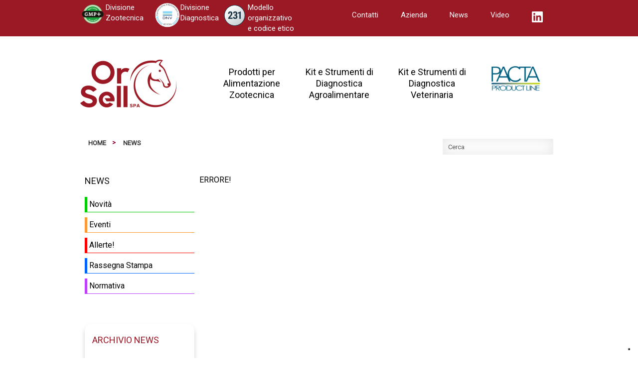

--- FILE ---
content_type: text/html; charset=UTF-8
request_url: https://www.orsell.it/news-dettaglio.php?idNews=13
body_size: 3361
content:
<!DOCTYPE html>
<!--[if lt IE 7]> <html class="no-js ie6 oldie" lang="en"> <![endif]-->
<!--[if IE 7]>    <html class="no-js ie7 oldie" lang="en"> <![endif]-->
<!--[if IE 8]>    <html class="no-js ie8 oldie" lang="en"> <![endif]-->
<!--[if gt IE 8]><!--> <html class="no-js" lang="en"> <!--<![endif]-->
<head>
    <meta charset="utf-8">
		<link rel="stylesheet" type="text/css" href="css/homegallery.css?v=7" />
    <link rel="stylesheet" type="text/css" href="css/style.css?v=7" />
    <link rel="stylesheet" type="text/css" href="css/prettyPhoto.css" />

		<link rel="stylesheet" type="text/css" href="css/sliders.css" />
		<link href='https://fonts.googleapis.com/css?family=Roboto:400,300,100' rel='stylesheet' type='text/css'>
    <!--[if lt IE 9]>   <link rel="stylesheet" type="text/css" href="css/ie.css" /> <![endif]-->
    <link rel="stylesheet" type="text/css" href="css/colorbox.css" />
    <link rel="stylesheet" type="text/css" href="css/custom.css?v=7" />
    
    <title>Orsell - Zootecnia e Analisi Agro Alimentare</title>
				 <meta name="description" content="Ricerca di prodotti innovativi per l'alimentazione zootecnica e per il laboratorio: aflatossine negli alimenti, aflatossine nel latte, aflatossine cereali, aflatossine frutta secca, analisi del vino, analisi latte, analisi olio, analisi olio d'oliva, analisi micotossine, test ogm, diagnostica alimentare, test rapidi veterinari , biopure, winelab" />
				 <meta name="keywords" content="aflatossine negli alimenti, aflatossine nel latte, aflatossine cereali, aflatossine frutta secca, analisi del vino, analisi latte, analisi olio, analisi olio d'oliva, analisi micotossine, test ogm" />
				 <meta name="robots" content="index,follow" />	<meta name="author" content="APVD Srl" />
	<meta name="viewport" content="width=device-width, initial-scale=1, maximum-scale=1" />
    
    <!-- get jQuery from the google apis -->
     <script type="text/javascript" src="https://ajax.googleapis.com/ajax/libs/jquery/1.7/jquery.js"></script>
	
	<script type="text/javascript" src="js/jquery.min.js"></script>
	<script type="text/javascript" src="js/jquery.cycle.all.js"></script>
    <script type="text/javascript" src="js/jquery.carouFredSel-5.5.0-packed.js"></script>
    <script type="text/javascript" src="js/jquery.prettyPhoto.js"></script>
    <script type="text/javascript" src="js/menu.js"></script>
    <script type="text/javascript" src="js/jquery.tools.min.js"></script>
    
    
		<script type="text/javascript" src="js/anime.js"></script>
		<script type="text/javascript" src="js/imagesloaded.pkgd.min.js"></script>
		<script type="text/javascript" src="js/pieces.js"></script>
    <script type="text/javascript" src="js/homeslider.js"></script>
		<script type="text/javascript" src="js/custom.js?v=1"></script>
	
    <script type="text/javascript" src="js/form/jquery.validate.min.js"></script>
    <script type="text/javascript" src="js/form/controlli_form.js"></script>
    
    <script type="text/javascript" src="js/jquery.colorbox-min.js"></script>

	<!--[if lt IE 9]>
    	<script src="js/html5.js"></script>
    <![endif]-->
    
    <!--[if lt IE 9]>
    	<script src="js/html5.js"></script>
    <![endif]-->
</head>
<body>
<!-- BEGIN Header -->
<div class="header-wrapper">
	<div id="contatti">
		<div class="container">
            <a href="/certificati/gmp.pdf" id="cert-gmp">
  			  <span><img src="/immagini/gmp.png" /></span>
			  <span>Divisione<br>Zootecnica</span>
            </a>
            <a href="/certificati/iso9001_2022.pdf" id="cert-dnv">
				<span><img src="/immagini/dnv-gl.png" /></span>
				<span>Divisione Diagnostica</span>
            </a>
            <a href="/pdf/normative/modello-codice.pdf" id="cert-mdo">
				<span><img src="/immagini/231.png" /></span>
				<span>Modello organizzativo e codice etico</span>
            </a>
			<ul>
				<li class="topmenuitem "><a href="/contatti.php">Contatti</a></li>
				<li class="topmenuitem"><a href="azienda.php"
				   class="">Azienda</a>
				</li>
				<li class="topmenuitem"><a href="news.php"
				   class="">News</a>
				</li>
				<li class="topmenuitem"><a href="video.php"
					class="">Video</a>
				</li>
  			    <li class="topmenuitem ultimo"><a href="https://www.linkedin.com/company/orsell/"
					class="linkedin_icon_top"></a>
				</li>

			</ul>
		</div>
	</div>
<header class="container">
	<div id="logo" class="four columns">
		<a href="index.php"><img src="images/orsell_logo.jpg" alt="Orsell"/></a>
	</div>


	<!-- Inizio Menu -->
	<nav class="twelve columns last">
		<ul class="sf-menu">
			
			<li><a href="prodotti-alimentazione-zootecnica.php"
				   class="">Prodotti per<br>Alimentazione<br>Zootecnica</a>
			</li>
			<li><a href="/diagnostica-agroalimentare.php"
				   class="">Kit e Strumenti di<br>Diagnostica<br>Agroalimentare</a>
			</li>
			<li><a href="/diagnostica-veterinaria.php"
				   class="">Kit e Strumenti di<br>Diagnostica<br>Veterinaria</a>
			</li>
			<li class="pacta-link"><a title="Pacta" href="/pdf/pacta.pdf" class=""><img src="/immagini/logo-pacta.png" alt="pacta srl" title="Visita pacta srl" width="100" /><span class="link-text">Pacta</span></a>
			</li>
		</ul>
		<!-- MOBILE NAVIGATION -->
		<!-- END MOBILE NAVIGATION -->
	</nav>
	<!-- Fine Menu -->
    <div class="clear"></div>
</header>
</div>
<!-- END Header -->
<!-- Banda Marrone -->
<!--<div id="slider-wrapper" class="banda-marrone">
</div>-->
<!-- Fine Banda Marrone -->
<!-- BEGIN Content -->
<div class="inner-bg"></div>
<div id="content-wrapper">
    <div id="content" class="container">
		<div class="sixteen columns">
			<div id="content-top">
				<ul id="breadcrumb" class="twelve columns alpha">
					<li><a href="index.php">Home</a></li>
					<li><a href="news.php">News</a></li>
                </ul>
                <div class="four columns last" id="search-global">
                    <form id="search-global-form" method="get" action="risultati_cerca.php">
	<div>
					<input type="text" id="searchterm" name="searchterm" value="" title="Cerca" />
		                           
		<div class="clear"></div>
	</div>
</form>                </div>
            </div>
            <div class="white_space10"></div>
        </div>       
        
        ERRORE!		<aside class="four columns">
			<h4>NEWS</h4>
			<div class="widget">
				<ul class="news-filter-list categories">
					<li style="border-color: #00CC00"><a href="/news.php?idCategoria=2" >Novità</a></li><li style="border-color: #FF9933"><a href="/news.php?idCategoria=3" >Eventi</a></li><li style="border-color: #FF0000"><a href="/news.php?idCategoria=4" >Allerte!</a></li><li style="border-color: #0066FF"><a href="/news.php?idCategoria=6" >Rassegna Stampa</a></li><li style="border-color: #C140FF"><a href="/news.php?idCategoria=7" >Normativa</a></li>				</ul>
				<div class="clear"></div>
			</div>
			<!-- Blog archives -->
			<div class="widget card">
				<h4>ARCHIVIO NEWS</h4>
				<ul class="news-filter-list">
											<li>
							<a href="news.php?anno=2024">Anno 2024</a>
						</li>
												<li>
							<a href="news.php?anno=2021">Anno 2021</a>
						</li>
												<li>
							<a href="news.php?anno=2020">Anno 2020</a>
						</li>
												<li>
							<a href="news.php?anno=2019">Anno 2019</a>
						</li>
												<li>
							<a href="news.php?anno=2018">Anno 2018</a>
						</li>
												<li>
							<a href="news.php?anno=2017">Anno 2017</a>
						</li>
												<li>
							<a href="news.php?anno=2016">Anno 2016</a>
						</li>
												<li>
							<a href="news.php?anno=2015">Anno 2015</a>
						</li>
												<li>
							<a href="news.php?anno=2014">Anno 2014</a>
						</li>
												<li>
							<a href="news.php?anno=2013">Anno 2013</a>
						</li>
												<li>
							<a href="news.php?anno=2012">Anno 2012</a>
						</li>
												<li>
							<a href="news.php?anno=2011">Anno 2011</a>
						</li>
										</ul>
			</div>
		</aside>
       	<div class="clear"></div>
        
	</div>
</div>
<!-- END Content -->

<!-- BEGIN Footer -->
<div id="footer-wrapper">
    <footer>
        <div class="container">
            <div class="five columns footer-block">
                    <a class="logo" href="index.php"><img src="images/orsell_logo-white.png" alt="Orsell"/></a>
                    <div class="certs">
		            <span  class="cert-footer"><a href="/certificati/gmp.pdf"><img width="57" src="/immagini/gmp.png" /> Certificato Divisione<br>Zootecnica</a></span>
                         <span class="cert-footer"><a href="/certificati/iso9001_2022.pdf"><img width="57" src="/immagini/dnv-gl.png" /> Certificato Divisione<br>Diagnostica</a></span>
		            <span  class="cert-footer"><a href="/pdf/normative/modello-codice.pdf"><img  width="57" src="/immagini/231.png" />Modello<br>Organizzativo</a></span>
                    </div>
            </div>
            <div class="five columns footer-block">
                <ul class="footer-block-link">
                    <li><a href="fornitori.php">I Nostri Fornitori</a></li>
                    <li><a href="normative.php">Informativa clienti e fornitori</a></li>
                    <li><a href="durc/durc-gennaio2024.pdf" target="_blank">Durc (Gennaio 2024)</a></li>
                    <li><a href="whistleblowing.php">Whistleblowing</a></li>
                </ul>
            </div>

            <div class="contacts offset-by-one five columns last footer-block">
                <h3>Contatti</h3>

                <div class="contact-details">
                    <p class="contacts-pin"> 41019 Limidi di Soliera (MO)</p>

                    <p>Via Lametta, 146</p>

                    <p class="contacts-phone">Tel. 059 65 25 04</p>

                    <p class="contacts-printer">Fax 059 97 82 208</p>

                    <p class="contacts-mail"><a href="mailto:info@orsell.it">info@orsell.it</a></p>
                    <p class="contacts-linkedin"><a href="https://www.linkedin.com/company/orsell/">Linkedin</a></p>
                </div>
                <div class="partita font-light">

                    <p>P.I. 03850330360 - REA MO 422891</p>

                    <p>Capitale sociale € 100.000  i.v.</p>
                </div>
                <div class="clearsmall"></div>
            </div>

            <div class="clear"></div>
        </div>
    </footer>
    <div id="footer-bottom" class="font-light">
        <div class="container">
            <div id="copyright">
                &copy; 2026 ORSELL
            </div>
            <div id="footer-menu">
                <ul>
                    <li><a href="index.php">Home</a></li>
                    <li><a href="sitemap.php">Sitemap</a></li>
                    <li><a href="azienda.php">Azienda</a></li>
                    <li><a href="contatti.php">Contatti</a></li>
                    <li><a href="privacy.php">Privacy Policy</a></li>
                    <li><a href="cookies.php">Cookie Policy</a></li>
                </ul>
            </div>
            <div class="clear"></div>
        </div>
    </div>
</div>
<!-- END Footer -->
    <script type="text/javascript">
    var _iub = _iub || [];
    _iub.csConfiguration = {"invalidateConsentWithoutLog":true,"consentOnContinuedBrowsing":false,"lang":"it","floatingPreferencesButtonDisplay":"bottom-right","siteId":2504175,"perPurposeConsent":true,"cookiePolicyId":89931642, "banner":{ "closeButtonRejects":true,"acceptButtonDisplay":true,"customizeButtonDisplay":true,"explicitWithdrawal":true,"position":"float-bottom-right","acceptButtonColor":"#0073CE","acceptButtonCaptionColor":"white","customizeButtonColor":"#DADADA","customizeButtonCaptionColor":"#4D4D4D","rejectButtonColor":"#9b1825","rejectButtonCaptionColor":"white","textColor":"black","backgroundColor":"white","rejectButtonDisplay":true }};
    </script>
    <script type="text/javascript" src="//cdn.iubenda.com/cs/iubenda_cs.js" charset="UTF-8" async></script>

    <script async src="https://www.googletagmanager.com/gtag/js?id="></script>
    <script>
      window.dataLayer = window.dataLayer || [];
      function gtag(){dataLayer.push(arguments);}
      gtag('js', new Date());

      gtag('config', 'UA-22328485-1', { 'anonymize_ip': true });
    </script>
</body>
</html>


--- FILE ---
content_type: text/css
request_url: https://www.orsell.it/css/homegallery.css?v=7
body_size: 972
content:
:root {
	--body-text: #000;
	--body-text-alt: #354dca;
	--body-bg: #f5f1ed;
	--link-text: #c8bbac;
	--link-text-hover: #000;
  --highlight-text: #354dca;
  --pieces-height: 100vw;

	--content-font: "Helvetica Neue", Arial, sans-serif;
}
@media(min-width: 769px) {
  :root {
    --pieces-height: calc(100vw / 3);
  }
}
.slider-home {
  display: flex;
  flex-wrap: wrap;
}
.gallery {
  width: 100%;
	position: relative;
	height: var(--pieces-height);
}
@media(min-width: 769px) {
  .gallery {
    width: calc(100% / 3);
  }
  .slider-home {
    flex-wrap: nowrap;
  }
}
.gallery {
	grid-area: 1 / 3 / 6 / 5;
}

.gallery__item {
	opacity: 0;
}

.gallery__item--current {
	opacity: 1;
	z-index: 100;
}
.pieces {
  display: flex;
  flex-wrap: wrap;
  background-size: 100% auto;
  background-repeat: no-repeat;
  background-position: 0 0;
}

.pieces {
	height: var(--pieces-height);
	width: var(--pieces-height);
	position: absolute;
  left: 50%;
  transform: translateX(-50%) !important;
  margin-left: 0;
  overflow: hidden;
}

.piece {
  pointer-events: none;
  max-width: 100%;
  width: 100%;
  transform:  scale(1.01);
}

.menu {
	z-index: 10;
	grid-area: 2 / 2 / 3 / 4;
}

.gallery-nav {
	grid-area: 6 / 1 / 7 / 7;
	display: flex;
	align-items: center;
	justify-content: center;
	padding: 2em 0 0;
}

.gallery-nav__item {
	width: 40px;
	height: 20px;
	display: block;
	margin: 10px;
	cursor: pointer;
	position: relative;
}

.gallery-nav__item::before,
.gallery-nav__item::after {
	content: '';
	position: absolute;
	width: 100%;
	height: 6px;
	margin: -3px;
	top: 50%;
	left: 0;
	opacity: 0.5;
	background: var(--link-text);
	pointer-events: none;
}

.gallery-nav__item::after {
	opacity: 0;
	transform: rotate(-60deg);
	background: var(--body-text-alt);
}

.gallery-nav__item--current::before,
.gallery-nav__item--current::after {
	opacity: 1;
}

.gallery-nav__item:hover::before,
.gallery-nav__item--current::before {
	background: var(--link-text-hover);
}

.switch {
	grid-area: 7 / 1 / 8 / 7;
	padding: 2em 0;
	text-align: center;
}

.switch__item {
	border: 0;
	padding: 0.5em 1em;
	margin: 0 0.25em;
	background: none;
	color: var(--link-text);
}

.switch__item:hover,
.switch__item:focus,
.switch__item--current {
	color: var(--body-bg);
	outline: none;
	background: var(--body-text);
}

@media screen and (max-width: 60em) {
	.demo-gallery .pater {
		color: #fff !important;
	}
}

@media screen and (max-width: 40em) {
	.content {
		margin-bottom: 8em;
		height: auto;
   		min-height: 0;
		grid-template-columns: 100%;
		grid-template-rows: var(--pieces-height) auto auto;
		--pieces-height: 300px;
	}
	.deco-letter {
		display: none;
	}
}

.gallery-title {
	position: absolute;
	z-index: 100;
	font-size: 26px;
	color: white;
	text-shadow: 1px 2px 5px rgba(32, 32, 32, 0.8);
	line-height: 1.3em;
	width: 90%;
	left: 50%;
	bottom: 150px;
	transform: translateX(-50%);
	text-align: center;
	font-weight: bold;
}
@media(min-width: 769px) {
	.gallery-title {
		font-size: 36px;
	}
}


.gallery-button {
	position: absolute;
	z-index: 100;
	left: 0%;
	width: 100%;
	bottom: 50px;
	text-align: center;
}


--- FILE ---
content_type: text/css
request_url: https://www.orsell.it/css/style.css?v=7
body_size: 14149
content:
/**********************
	-	RESET	-
************************/
div, span, applet, object, iframe, h1, h2, h3, h4, h5, h6, p, blockquote, pre, a, abbr, acronym, address, big, cite, code, del, dfn, em, font, img, ins, kbd, q, s, samp, small, strike, strong, sub, sup, tt, var, b, u, i, center, dl, dt, dd, ol, ul, li, fieldset, form, label, legend, table, caption, tbody, tfoot, thead, tr, th, td { 
    margin: 0; padding: 0; border: 0; outline: 0; vertical-align: baseline; background: transparent; 
}

/********** GLOBAL SETTINGS AND RESET  ***********/

article, aside, details, figcaption, figure, footer, header, hgroup, nav, section { display: block; }
audio, canvas, video { display: inline-block; *display: inline; *zoom: 1; }
audio:not([controls]) { display: none; }
[hidden] { display: none; }
abbr[title] { border-bottom: 1px dotted; }
b, strong { font-weight: bold; }

dfn { font-style: italic; }
hr { display: block; height: 1px; border: 0; border-top: 1px solid #ccc; margin: 1em 0; padding: 0; }
ins { background: #ff9; color: #000; text-decoration: none; }
mark { background: #111111; color: #ffffff; font-style: italic; font-weight: bold; }
pre, code, kbd, samp { font-family: monospace, monospace; _font-family: 'courier new', monospace; font-size: 12px; }
pre { white-space: pre; white-space: pre-wrap; word-wrap: break-word; }
q { quotes: none; }
q:before, q:after { content: ""; content: none; }
small { font-size: 85%; }
sub, sup { font-size: 75%; line-height: 0; position: relative; vertical-align: baseline; }
sup { top: -0.5em; }
sub { bottom: -0.25em; }
ul{list-style:none}
dd { margin: 0 0 0 40px; }
nav ul, nav ol { list-style: none; list-style-image: none; margin: 0; padding: 0; }
img { border: 0; -ms-interpolation-mode: bicubic; vertical-align: middle; max-width:100%;  height: auto }
svg:not(:root) { overflow: hidden; }
figure { margin: 0; }
form { margin: 0; }
fieldset { border: 0; margin: 0; padding: 0; }
label { cursor: pointer; }
legend { border: 0; *margin-left: -7px; padding: 0; }
button, input, select, textarea { font-size: 100%; margin: 0; vertical-align: baseline; *vertical-align: middle; border-radius:0px; }
button, input { line-height: normal; *overflow: visible; }
table button, table input { *overflow: auto; }
button, input[type="button"], input[type="reset"], input[type="submit"] { cursor: pointer; -webkit-appearance: none; border-radius:0px}
input[type="checkbox"], input[type="radio"] { box-sizing: border-box; }
input[type="search"] { -webkit-appearance: textfield; -moz-box-sizing: content-box; -webkit-box-sizing: content-box; box-sizing: content-box; }
input[type="search"]::-webkit-search-decoration { -webkit-appearance: none; }
button::-moz-focus-inner, input::-moz-focus-inner { border: 0; padding: 0; }
textarea { overflow: auto; vertical-align: top; resize: vertical; }
input:valid, textarea:valid {  }
input:invalid, textarea:invalid { background-color: #f0dddd; }
table { border-collapse: collapse; border-spacing: 0; }
td { vertical-align: top; }
*{margin: 0; padding:0;}
html { font-size: 100%; overflow-y: scroll;  -webkit-text-size-adjust: 100%; -ms-text-size-adjust: 100%; }
body {  font-size: 13px; line-height: 1.6; color:#111111; font-family:Arial, Helvetica, sans-serif; background-color:#ffffff; background-image:url(../images/hash.png); background-repeat:repeat}
::-moz-selection { background: #5fbf41; color: #fff; text-shadow: none; }
::selection { background: #5fbf41; color: #fff; text-shadow: none; }
a{outline:none; -webkit-transition: all 0.3s ease-in;  /* Saf3.2+, Chrome */-moz-transition: all 0.3s ease-in;  /* FF4+ */-ms-transition: all 0.3s ease-in;  /* IE10? */-o-transition: all 0.3s ease-in;  /* Opera 10.5+ */transition: all 0.3s ease-in; color:#5fbf41; text-decoration:none}
a, ol, li, label, .contact-details span, .contact-details p, .post-date{font-family: 'PT Sans', sans-serif;}			
h1, h2, h3, h4, h5, h6, summary{font-family: "Trebuchet MS", sans-serif;  font-weight: normal; margin-bottom:20px}
h1{font-size:36px; line-height:40px; color:#111111}
h2{font-size:30px; color:#111111}
h3{font-size:20px; color:#111111}
h4, summary{font-size:18px; color:#111111}
h5{font-size:15px}
h6{font-size:13px}
p{font-family: 'PT Sans', sans-serif; color:#111111}
h1, h2{ letter-spacing:normal; color:#111111; padding-top:0px; padding-bottom:5px}
h1.style2{ background:none; padding-top:0px}
/*************************************************//**************** GLOBAL CLASSES *****************/

.divider{height:5px; background:url('../images/button_bg.png') repeat-x; margin-bottom:12px}
.inner-divider{border-bottom:solid 1px #ccc; font-size:20px; color:#464f5c; padding-bottom:20px}
.inner-divider span{font-size:20px; color:#8e0031; font-family: 'PT Sans', sans-serif;}
.center{text-align:center}
.right{text-align:right}
.more-link{float:right; background:url('../images/more_arrow.png') no-repeat right; padding-right:14px;  color:#111111; font-size:13px; font-family: "PT Sans", sans-serif; margin-top:30px; text-decoration:none; display:block; height:26px}
.more-link:hover{color:#5fbf41}

/*********************** HEADER **********************/

/*-- Main structure --*/
.ribbon {
    position: absolute;
    right: 0;
    top: 0;
    pointer-events: none;
}
@media(max-width: 1224px) {
    .ribbon {
        width: 100px;
    }
}
.bottom-wrapper{ height:35px; background-color:#222222; border-top:#333333 3px solid; background-image:url(../images/hashdark.png); background-repeat:repeat}
#bottombar{margin:0px 0px 0px 0px; padding-top:3px; text-align:center }
/*-- Social Icons --*/
#social{width:100%; margin-top: 0px; color:#999999}

.header-wrapper{ background-color:#f8f8f8; border-top:#ffffff 1px solid; border-bottom:#ffffff 1px solid}
header{margin:0px auto;padding:30px 0%}

/*-- Logo --*/
#logo img{}

/*-- Menu --*/
nav{ margin-top:1.25%; border-bottom:solid 0px #cccccc; }.sf-menu, .sf-menu * {margin:0; padding:0; list-style:none;}
.sf-menu {line-height:1.0}
.sf-menu ul {position:absolute; top:-999em; width:11em;}
.sf-menu ul li {width:100%;}
.sf-menu li:hover {visibility:		inherit; /* fixes IE7 'sticky bug' */}
.sf-menu li {float:left;position:relative;}
.sf-menu a {display:block; position:	relative;line-height: 1.3em;}
.sf-menu li:hover ul,
.sf-menu li.sfHover ul {left:0; top:2.2em; /* match top ul list item height */z-index:9999}
ul.sf-menu li:hover li ul,
ul.sf-menu li.sfHover li ul {top:-999em;}
ul.sf-menu li li:hover ul,
ul.sf-menu li li.sfHover ul {left:10em; /* match ul width */top:0}
ul.sf-menu li li:hover li ul,
ul.sf-menu li li.sfHover li ul {top:-999em}
ul.sf-menu li li li:hover ul,
ul.sf-menu li li li.sfHover ul {left:10em; /* match ul width */top:	0}

/*----- Menu Skin -----*/
.sf-menu {}
.sf-menu > li.top {margin-left:7%}
.sf-menu > li.top:first-child{ margin-left:16%}
.sf-menu > li.top > a {font-size:18px; color:#666666; font-family: "Trebuchet MS", sans-serif; text-decoration:none;-webkit-transition: none 0s ease-out;  /* Saf3.2+, Chrome */-moz-transition: none 0s ease-out;  /* FF4+ */-ms-transition: none 0s ease-out;  /* IE10? */-o-transition: none 0s ease-out;  /* Opera 10.5+ */transition: none 0s ease-out;  text-shadow:0 0 0 transparent,#ffffff 0px 1px 0px}
.sf-menu > li.top > a:hover, .sf-menu > li.top > a.active-item{color:#8e0031}
.sf-menu > li.top > a {padding:0px}
.sub-menu{margin-top:0px; margin-left: 0px; padding: 0 0px; background-color:#333333; box-shadow:0px 3px 5px rgba(0,0,0,.8); -webkit-box-shadow:0px 3px 5px rgba(0,0,0,.8); -moz-box-shadow:0px 3px 5px rgba(0,0,0,.8)}
.sf-menu > .sub-menu{ left:-23px !Important}
.sub-menu li{ padding-bottom:0px; border-top:#444444 1px solid; border-bottom:#222222 1px solid;}
.sub-menu li:first-child{padding-top:0px; border-top:#444444 0px solid;}
.sub-menu li:last-child{ border-bottom:0px solid #222222}
.sub-menu a{display:block; padding:15px 25px 15px 25px; margin:0px 0px;  font-size:13px; color:#cccccc; text-decoration:none; font-family: 'Arial', sans-serif; text-shadow:0 0 0 transparent,#000000 0px 0px 0px}
.sub-menu a:hover {color:#ffffff; background-color:#5fbf41; text-shadow:0 0 0 transparent,#000000 0px 0px 0px}
.shadow-left, .shadow-right{position:absolute; width:20px; height:120px; display:block; bottom:0px}
.shadow-container{position:relative; padding-bottom:0px !Important}
.shadow-left{background:url('../images/left_shadow.png') no-repeat; left:-20px; overflow:hidden}
.shadow-right{background:url('../images/right_shadow.png') no-repeat; right:-20px}

/*-- Slogan --*/
#slogan{/*width:190px;*/ font-family:"Arial", Times, serif; font-size:13px; color:#999999; text-shadow:#fff 0px 1px 1px; line-height:44px; border-left:solid 1px #cccccc; /*padding-left:10px; margin:44px 0px*/ padding-left:5%}

/*************************************************//**************** MEDIA QUERIES ******************/
/* #Base 960 Grid
================================================== */

   .container, footer, .outer-text-wrapper  { position: relative; width:960px; margin:0px auto}
   #slideshow, ul#slide-main, ul#slide-title {width:980px}
   .container_slide { position: relative; width:980px; margin:0px auto}
   #portfolio-list>li, #blogposts-list>li {margin-left: 6px; margin-right:6px;}
   .column, .columns                           { float: left; display: inline; margin-left: 10px; margin-right: 10px; }
   
    .row                                        { margin-bottom: 20px; }

    /* Nested Column Classes */
    .column.alpha, .columns.alpha               { margin-left: 0 !Important }
    .column.omega, .columns.omega               { margin-right: 0 !Important}

    /* Base Grid */
    .container .one.column                      { width: 40px;  }
    .container .two.columns                     { width: 100px; }
    .container .three.columns                   { width: 160px; }
    .container .four.columns, #portfolio-list>li, #blogposts-list > li{ width: 220px; }
    .container .five.columns                    { width: 280px; }
    .container .six.columns, 
	#portfolio-list.video-list>li            	{ width: 340px; }
    .container .seven.columns                   { width: 400px; }
    .container .eight.columns                   { width: 460px; }
    .container .nine.columns                    { width: 520px; }
    .container .ten.columns                     { width: 580px; }
    .container .eleven.columns                  { width: 640px; }
    .container .twelve.columns                  { width: 700px; }
    .container .thirteen.columns                { width: 760px; }
    .container .fourteen.columns                { width: 820px; }
    .container .fifteen.columns                 { width: 880px; }
    .container .sixteen.columns                 { width: 940px; }
    .container .one-third.column                { width: 300px; }
    .container .two-thirds.column               { width: 620px; }

    /* Offsets */
    .container .offset-by-one                   { padding-left: 60px;  }
    .container .offset-by-two                   { padding-left: 120px }
    .container .offset-by-three                 { padding-left: 180px; }
    .container .offset-by-four                  { padding-left: 240px; }
    .container .offset-by-five                  { padding-left: 300px; }
    .container .offset-by-six                   { padding-left: 360px; }
    .container .offset-by-seven                 { padding-left: 420px; }
    .container .offset-by-eight                 { padding-left: 480px; }
    .container .offset-by-nine                  { padding-left: 540px; }
    .container .offset-by-ten                   { padding-left: 600px; }
    .container .offset-by-eleven                { padding-left: 660px; }
    .container .offset-by-twelve                { padding-left: 720px; }
    .container .offset-by-thirteen              { padding-left: 780px; }
    .container .offset-by-fourteen              { padding-left: 840px; }
    .container .offset-by-fifteen               { padding-left: 900px; }

/****************** SLIDESHOW ********************/ 

#slider-wrapper{ background-color:#111111; /*background-image:url(../images/hashdark.png); background-repeat:repeat*/ }
.ei-slider{position: relative;width: 100%;max-width: 980px;height: 340px; margin-left:auto; margin-right:auto;border-top:solid 5px #5fbf41; z-index:1}
.ei-slider img{max-width:none}
.ei-slider-loading{width: 100%;height: 100%;position: absolute;top: 0px;left: 0px;z-index:999;background: rgba(0,0,0,0.9);color: #fff;text-align: center;line-height: 400px;}
.ei-slider-large{height: 100%;width: 100%;position:relative;overflow: hidden;}
.ei-slider-large li{position: absolute;top: 0px;left: 0px;overflow: hidden;height: 100%;width: 100%}
.ei-slider-large li img{width: 100%;}
.slide-maintitle{text-align:center;  background:url('../images/sliders/slider_separator.png') repeat-y right center #464f5c; min-height: 55px;}
.slide-maintitle span{font-size: 1.4em;color:#fff; background:url('../images/slide_arrow.png') no-repeat right center; padding:6% 6% 8%; display:inline-block;  font-family: 'PT Sans', sans-serif;}
.ei-slider-thumbs{display:block; margin: 0 auto;position: relative; height: 2px; }
.ei-slider-thumbs li{position: relative;float: left;cursor:pointer;border-bottom:solid 5px #5fbf41; display:block}
.ei-slider-thumbs li:last-child .slide-maintitle{background:none #464f5c;}
.ei-slider-thumbs li.ei-slider-element{top: 0px;border: medium none;left: 0px;position: absolute;height: 100%;z-index: 10;text-indent: -9000px;background: #5fbf41;}
.slide-desc{overflow:hidden;background:url('../images/main_content_bg.png') repeat; padding:10px 20px; display:none; position:absolute; bottom:-5px; cursor:pointer;z-index: 999;max-width: 100%; border-bottom:5px solid #464F5C}
.slide-desc p{color:#999999; font-style:italic; font-family: 'PT Sans', sans-serif;}
.slide-desc h2{color:#464f5c; font-size:18px;  font-family: 'PT Sans', sans-serif; margin-bottom:10px; }

/*************************************************//******************* CONTENT *********************/ 
#content-wrapper{background-position:top center;background-repeat: repeat-x, no-repeat;}
#content-wrapper .container{ background-color:#ffffff; padding:20px 10px 20px 10px}
#content-wrapper .container_split{ width: 100%;} 
#content-top{margin-bottom:30px; padding-top:10px; padding-bottom:10px}

/*************************************************//******************** FOOTER *********************/ 
#footer-wrapper{background-color:#111111; border-top:3px solid #333333}
footer{margin:0px auto; min-height:200px; padding:30px 10px 20px 10px;color:#ffffff; font-family: 'PT Sans', sans-serif; text-decoration:none;}
/*#footer *{color:#929dac;font-family: 'PT Sans', sans-serif; text-decoration:none;}*/
footer p{color:#ffffff;}
footer a{color:#ffffff; text-decoration:none;}
footer a:hover{color:#cccccc;}
.footer-block h3{color:#999999; font-size:20px; padding-bottom:20px; font-family: "Yanone Kaffeesatz", sans-serif, serif !important;}
#footer-bottom{margin:10px 0px 0px 0px; padding:0px 10px}
#footer-bottom-divider{text-align:right; margin-top:0px; border-bottom:#111111 solid 1px; border-top:#111111 solid 1px; background-color:#171717}

/*-- Copyright text --*/
#copyright{font-family: 'PT Sans', sans-serif; float:left; width:45%;margin-top: 10px; color:#999999}

/*-- Bottom menu --*/
#footer-menu{float:right;margin-top: 10px; width:45%; text-align:right}
#footer-menu li{display:inline; padding:3% 1% 3% 3%}
#footer-menu li:first-child{background:none; padding-left:0}
#footer-menu a{color: #999999;
            font-size:1em;
			-webkit-transition: all 0.3s ease-in;  /* Saf3.2+, Chrome */
     		-moz-transition: all 0.3s ease-in;  /* FF4+ */
      		-ms-transition: all 0.3s ease-in;  /* IE10? */
       		-o-transition: all 0.3s ease-in;  /* Opera 10.5+ */
          	transition: all 0.3s ease-in;}
#footer-menu a:hover{color: #5fbf41;}

/*-- News Widget --*/
.news li{padding:20px 0px;border-top:1px solid #222222;border-bottom:1px solid #000000;}
.news li:first-child{padding-top:0; border-top:none;}
.news li:last-child{border-bottom:none; margin-bottom:10px}
.news li a{text-decoration:none}
.news li a:hover{color:#5fbf41}

.news-filter-list a{
	text-decoration: none;
}
/*-- Twitter Widget --*/
#twitter_update_list li {border-top:1px solid #222222;border-bottom:1px solid #000000; padding-top:10px; padding-bottom:10px; padding-right:10px}
#twitter_update_list li:first-child{border-top: none; padding-top:0px}
#twitter_update_list li:last-child{border-bottom: none; padding-bottom:20px;}
#twitter_update_list a{color:#5fbf41;font-size:1em; display:block; 
			-webkit-transition: all 0.3s ease-in;  /* Saf3.2+, Chrome */
     		-moz-transition: all 0.3s ease-in;  /* FF4+ */
      		-ms-transition: all 0.3s ease-in;  /* IE10? */
       		-o-transition: all 0.3s ease-in;  /* Opera 10.5+ */
          	transition: all 0.3s ease-in;}
#twitter_update_list a:hover{color:#888888;}
			
#twitter_update_list a.twit-date{color:#999999; display:block; margin:6px 0px; text-align:left}

/*-- Latest Posts Widget --*/
.list-posts li{border-top:1px solid #222222;border-bottom:1px solid #000000; padding:14px 0px}
.list-posts li:first-child{ padding-top:0px;border-top: none;}
.list-posts li:last-child{border-bottom: none; margin-bottom:10px}
.list-posts a{}
.list-posts a:hover{color:#5fbf41;}
.list-post-thumb {float: left; margin-right: 8px; width: 18%; height:18%;}
.list-post-thumb img{width:40px; height:40px}
.list-post-desc {float: left;height: 44px;overflow: hidden;width: 72%;margin-left: 4%;}

/*-- Contact Widget --*/
.contact-details{margin:10px 0px 20px 0px}
.contact-details span{display:block; float:left; width:30%; color:#697381}
.contact-details p{float:left; width:70%}

/*************************************************//****************** SHORTCODES *******************/

/*-- Columns --*/
.one_half, .one_third, .two_third, .one_fourth , .three_fourth, .one_fifth, .four_fifth { float:left; margin-right:9%; /*margin-top:10px; margin-bottom:10px*/}
.one_half { width: 47%; margin-right:6%}
.one_third { width: 31.3%; margin-right:3%}
.two_third { width:63.32%; margin-right:5%}
.one_fourth { width:22.7%; margin-right:3%}
.one_fifth {width:16%; margin-right:5%; }
.four_fifth { width: 75.2%; }
.three_fourth { width:74%; margin-right:3.3%}
.last{margin-right:0 !important}
.alpha{margin-left:0 !important}

/*-- Service Blocks --*/
.service-block{margin-top:10px; margin-bottom:0px; background-color:#ffffff}
.service-block h3, .service-block span{font-size:20px; font-family: "Trebuchet MS", sans-serif; text-transform:uppercase; line-height:24px; margin-bottom:12px; padding-top:8px; padding-bottom:8px}
.service-block h3{color:#111111; background-position:left; background-repeat:no-repeat; padding-left:50px}
.service-block p{margin-bottom:15px}
.service-block p.center{margin-top:15px}
.service-block p.left{margin-top:15px}
.service-block p.right{margin-top:15px}

.button{cursor:pointer; text-decoration:none; text-align:center; background-color:#f7f7f7; padding:4px 8px; display:inline-block; color:#111111 !important; font-family: 'PT Sans', sans-serif}
.button:hover{background-color:#5fbf41; color:#ffffff !important;}
.button.medium{padding:8px 12px; font-size:13px}
.button.big{padding:12px 18px; font-size:18px}

.slide-text{ padding: 2.5% 1.5%; background-color:#ffffff}
.slide-text.full h2{font-family:"Times New Roman", Times, serif; font-size:36px; line-height:36px; margin-bottom:5px; font-style:italic; color:#555555}
.slide-text.full h2 span{font-family:"Times New Roman", Times, serif; font-size:36px; line-height:36px; margin-bottom:5px; font-style:italic; color:#8e0031}
.slide-text.full p{color:#555555; font-size:13px; font-family: 'PT Sans', sans-serif; line-height:20px}
.slide-text .textSlider{text-align:center }
.textSlider{float:left; margin:1% 10%; width:74%}
.textSlider li{text-align:center;}
.ts-prev, .ts-next{background:url('../images/st_prev.png') no-repeat; display:block; height:39px;  width:3%; margin:2% 0%; float:left}
.ts-prev{float:left}
.ts-next{background-image:url('../images/st_next.png'); }
.slide-text h1{ padding: 0px; border-bottom: none;background: none;}
.slide-text h2{ padding: 0px; border-bottom: none;background: none;}
.slide-text h3{ padding: 0px; border-bottom: none;background: none;}

/*-- Mini Text slider --*/

.slide-text.mini{background:none; padding:0; position:relative}
.slide-text.mini .ts-link{float:none; width:40px; height:20px; position:absolute; top:-45px; right:0px}
.slide-text.mini .ts-link.ts-prev-link{right:20px}
.slide-text.mini .ts-prev, .slide-text.mini .ts-next{background:url('../images/minislide_arrows.png') no-repeat; display:block; width:40px; height:20px}
.slide-text.mini .ts-prev{background-position:0px 0px}
.slide-text.mini .ts-next{background-position:0px -20px}/*-- Carousel Slider --*/
.carousel-wrapper{position:relative}
.carousel{text-align:center; float:left}
.carousel li {float:left}
.car-prev, .car-next{display:block; width:3.7%; height:120px; background-color:#ffffff; background-repeat:no-repeat; background-position:center center; text-indent:-9999px; float:left}
.car-prev{background-image:url('../images/st_prev.png')}
.car-next{background-image:url('../images/st_next.png'); float:right}
.cslide{height:100px}
.logo-container{width:143px; height:100px; overflow:hidden; padding:10px; text-align:center; background:#ffffff; margin-left:5px}
.logo-container img:hover{outline:#dddddd 3px solid}

/*-- Spacing --*/
.top0{margin-top:0px}
.top5{margin-top:5px}
.top10{margin-top:10px}
.top15{margin-top:15px}
.top20{margin-top:20px}
.top25{margin-top:25px}
.top30{margin-top:30px}
.top40{margin-top:40px}
.top50{margin-top:50px}
.top60{margin-top:60px}
.top80{margin-top:80px}
.top100{margin-top:100px}
.bottom0{margin-bottom:0px}
.bottom5{margin-bottom:5px}
.bottom10{margin-bottom:10px}
.bottom15{margin-bottom:15px}
.bottom20{margin-bottom:20px}
.bottom25{margin-bottom:25px}
.bottom30{margin-bottom:30px}
.bottom40{margin-bottom:40px}
.bottom50{margin-bottom:50px}
.left0{margin-left:0px}
.left5{margin-left:5px}
.left10{margin-left:10px}
.left15{margin-left:15px}
.left20{margin-left:20px}
.left25{margin-left:25px}
.left30{margin-left:30px}
.left40{margin-left:40px}
.left50{margin-left:50px}
.right0{margin-right:0px}
.right5{margin-right:5px}
.right10{margin-right:10px}
.right15{margin-right:15px}
.right20{margin-right:20px}
.right25{margin-right:25px}
.right30{margin-right:30px}
.right40{margin-right:40px}
.right50{margin-right:50px}

/*-- Separators --*/
.small_separator{background: url(../images/small_separator.png) center center no-repeat; padding: 30px 0px;}
.medium_separator{background: url(../images/big_separator.png) center center no-repeat; height:1px; padding: 15px 0px}
.big_separator{background: url(../images/big_separator.png) center center no-repeat;height:5px;padding: 30px 0px;}
.white_space10{ padding:10px 0;}
.white_space20{ padding:20px 0;}
.white_space30 { padding:30px 0;}

/*************************************************//************** BLOG POSTS LISTING ***************/

.blog-post-list li {background:#f8f8f8; width:200px; float:left; position:relative; padding:8px; margin:0px 19px 0px 0px; border-bottom:5px solid #464f5c;}
.blog-post-list li img{width:200px}
.blog-post-list li a.item-title{color:#464f5c; font-size:13px; font-family: 'PT Sans', sans-serif; text-decoration:none;  display:block; padding:4px}
.blog-post-list li:hover {background-color:#dee1e6}
.blog-post-list li.portfolio-divider{float:none; height:5px; margin:20px 0px; padding:0; clear:both; width:100%; background:url('../images/portfolio_divider.png') no-repeat center; border:none; display:block}

/*************************************************//***************** BREADCRUMBS *******************/

#breadcrumb *, #portfolio-filter *, .fp-details *{ font-family: 'PT Sans'; font-size:13px}
#breadcrumb li{color:#8e0031; float:left; font-size:13px; padding:0 1% 0 1%; font-style:italic}
#breadcrumb li a:hover{color:#8e0031}
#breadcrumb li a {color:#333333; text-decoration:none; font-size:13px; display:block}

/*************************************************/

#search-global, #search-global-form{float:right}
#search-global-form input:focus{outline:none}
#search-global-form input[type="text"]{ color:#555555; font-family: 'Trebuchet MS'; font-size:13px; border:solid 1px #f1f1f1; width:150px; height:30px; float:left;   margin:0 0 0px; padding:0 10px 0 10px; background-color:#ffffff}
#search-global-form input[type="submit"]{float:right; border:none; border-bottom:solid 0px #ffffff; width:12px; height:30px; background:url('../images/magnify.png') no-repeat center left; cursor:pointer}
#our-portfolio{position:relative; margin-bottom:60px}
#portfolio-filter{position:absolute; right:10px; top:20px}
#portfolio-filter li{display:block; float:left; padding:0px 0px 0px 0px; overflow: hidden; margin-bottom:10px; margin-right:15px}
#portfolio-filter li:first-child{padding-left:0; background:none; margin-right:15px}
#portfolio-filter li:last-child{margin-right:0px}
#portfolio-filter li a{color:#111111; font-size:13px; text-decoration:none; background-color:#f7f7f7; padding:5px}
#portfolio-filter li a.current, #portfolio-filter li a:hover{color:#5fbf41}
#portfolio-list, #blogposts-list{ overflow: hidden;}
#portfolio-list>li, #blogposts-list>li {background:#f7f7f7; float:left; height:auto; position:relative; border-bottom:0px solid #cccccc; text-align:center; padding-bottom:2.8%; margin-bottom:1%; border-bottom:#dddddd 4px solid}
#portfolio-list.video-list > li{padding-bottom:0; margin-bottom:2.2%}
#portfolio-list>li img, #blogposts-list>li img{text-align:center; padding:4% 0 2% 0}
#portfolio-list>li a.item-title, #blogposts-list>li a.item-title{color:#111111; font-size:13px; font-family: 'Trebuchet MS', sans-serif; text-decoration:none; display:block; padding:4px}
#portfolio-list>li:hover, #blogposts-list>li:hover{background-color:#eeeeee; border-bottom:#999999 4px solid}
.overlay{display:none; width:201px; height:175px; position:absolute; top:9px; left:9px}
.overlay a{display:block;  background:url('../images/magnifier.png') no-repeat top; padding-top:13px; margin-top:70px; height:37px}
#portfolio-list .colorbox, #blogposts-list .colorbox{bottom:-5px}
#portfolio-list .portfolio-divider, #blogposts-list .portfolio-divider{float:none; clear:both; width:100% !important; border:none; display:block; background: url(../images/small_separator.png) center center no-repeat; padding: 30px 0px; height:5px; margin: 0;}
#portfolio-list li.portfolio-divider:hover, #blogposts-list li.portfolio-divider:hover{background-color:transparent !important}
#portfolio-list.video-list>li{text-align:left}

/*************************************************/

#portfolio-list.recent-works { padding-bottom:0px;}
#portfolio-list.recent-works li{}
#portfolio-list.recent-works li a.item-title{3% 0%}
.featured-project img {width:58px}
.featured-project li{display:inline; margin-right:10px;}
.featured-project li{margin-left:0}
.fp-details{margin:10px 0px}
.fp-details li{display:inline; float:left; width:50%}
.fp-details span{font-size:13px; color:#444444}
.block-height{margin-bottom:30px; overflow:hidden}
.project-info{margin-top: 10px; padding-left: 20px; border-left:1px solid #dddddd;}

/*************************************************/

.list li{background-position:left; background-repeat:no-repeat; padding:6px 0 4px 20px; font-size:13px; color:#111111; cursor:pointer; }
.list li a{color:#111111}
.list li a:hover{color:#5fbf41}

.list.type3 li{list-style:square; padding-left:5px; margin-left:0px}
.list.type4 li{list-style:circle; padding-left:5px; margin-left:0px}
.uppercase{text-transform:uppercase; }

/**************** Forms *****************/

label{color:#111111}
label.error{color:#5fbf41; border:solid 1px #eaeaea; background:#f8f8f8; padding:4px 8px; position:absolute; top:-18px; right:0px}
input[type="text"], textarea{font-family: 'Ariel', sans-serif; padding:6px; background:#ffffff; color:#111111; border:1px #cccccc Solid; margin-bottom:20px; width:50%; text-shadow:0 0 0 transparent,#ffffff 0px 1px 0px; 	box-shadow:inset 0px 0px 25px rgba(0,0,0,.1); -webkit-box-shadow:inset 0px 0px 25px rgba(0,0,0,.1); -moz-box-shadow:inset 0px 0px 25px rgba(0,0,0,.1)}
input[type="text"]{width:96%; height:26px}
textarea{height:130px; width:96%}
input:focus, textarea{outline:none}
input[type="submit"], input[type="reset"]{border:none}
input, select, textarea{max-width: 100% !important}
#uc-top input[type="text"]{}
#uc-top input[type="submit"]{height:26px;}
#uc-top input[type="reset"]{height:26px;}
#contact-form{margin:30px 0px 0px 0px}
#contact-form div{position:relative}
#contact-form input[type="text"]{width:92%;}
.errorarr{width:11px; height:9px; position:absolute; top:11px; right:11px; background:url('../images/label_arrow.png') no-repeat}
.central-divider{height:5px; background:url('../images/portfolio_divider.png') no-repeat center}
#social-icons{margin:30px 0px}
#social-icons a{margin:0 0 0 20px; border-bottom:solid 5px #5fbf41; width:30px; height:30px; float:left; display:block; text-decoration:none}
#social-icons a:first-child{margin-left:0}
.tooltip{position: relative;}
.toolTipWrapper{width:175px; position:absolute; z-index:1000; top: -36px; left:50%;  display: none; }
.tip{ text-shadow:#222 1px 1px 0px; text-decoration:none !important; background: rgb(70, 79, 92);background: rgba(70, 79, 92, 0.9);color:#ffffff;padding:6px 10px;font-size:13px;text-align:center;line-height:22px;font-family:'PT Sans';}

/**************** BLOG PAGE *****************/

.post-block {background-color:#f7f7f7; border-bottom:#dddddd 3px solid}
.post-block a{color:#666666; font-style:italic}
.post-block a:hover{color:#5fbf41}
.post-block{position:relative}
.post-block h3{color:#111111; font-size:20px; padding-left:20px; margin-bottom:10px; background-color:#eeeeee}
.post-block .featured-image{text-align:center; margin-bottom:20px;}
.post-block .featured-image a{display:block}
.post-block .featured-image img{padding-left:0px}
.post-block p {padding:20px; padding-bottom:0px; padding-top:0px}
.post-block .button {margin-right:10px}
.inner-post-image{float:left; margin-right:20px;}
.inner-block .featured-image{}
.inner-post-desc{}
.post-comment, .post-author{float:left}
.post-comment{margin-left:0px}
.post-comment a, .post-author a{color:#666666; text-decoration:none; background-position:left; background-repeat:no-repeat; padding-left:18px;}
.post-comment a{background-image:url(../images/comment.png); padding-left:16px}
.post-author a{background-image:url(../images/author.png)}
.post-date{position:absolute; top:0px; right:0px; font-size:20px; font-family:"Trebuchet MS", sans-serif; color:#ffffff; padding:7px; background-color:#888888}
.post-block a.button{float:left; margin-left:20px}

/**************** Blocks *****************/

.content-block{}
.content-block a{color:#111111}
.content-block a:hover{color:#5fbf41}
.content-block h2{color:#111111}
.content-block .featured-image{background:#ffffff; border-bottom:solid 0px #464f5c; text-align:center; padding:0px; margin-bottom:20px;}
.content-block .featured-image a{display:block}

/***************** CONTENT *******************/

.content_sidebar{ float:left; /*margin-top:10px; margin-bottom:10px*/}
.content_sidebar { width:70%; margin-right:3.3%}
.content_sidebar_left{ float:left; /*margin-top:10px; margin-bottom:10px*/}
.content_sidebar_left { width:70%; margin-left:3.3%}

/***************** SIDEBARS *******************/

/***** SIDEBAR RIGHT ****/
.sidebar_right{ float:left; /*margin-top:10px; margin-bottom:10px*/}
.sidebar_right { width:26.3%; }

/***** SIDEBAR LEFT ****/
.sidebar_left{ float:left; /*margin-top:10px; margin-bottom:10px*/}
.sidebar_left { width:26.3%; }

/******************* TABS  **********************/

.tabs {list-style:none; margin:0 !important; padding:0}
.tabs li {float:left; text-indent:0; background:#eeeeee; width:33%;}
.tabs a {border-top:solid 5px #dddddd; padding-top:10px; display:block; height:30px; text-align:center; text-decoration:none;margin:0px; position:relative; font-size:13px; border-right:none !Important}
.tabs a:active, .tabs a:hover, .tabs a.current, .tabs a.current:hover{border-top:solid 5px #5fbf41; background:#ffffff; color:#111111}
.tabs a.current, tabs a.current:hover { cursor:default !important; }
.panes .pane {display:none; }
.panes > div {display:none; min-height:100px; background:#ffffff; padding:20px 10px}
.tabs.type2{}
.tabs.type2 li{}
.tabs.type2 li:first-child a{}
.tabs.type2 a {height:90px; overflow:hidden; background-repeat:repeat-x; font-family:"Times New Roman", Times, serif; font-style:italic; font-size:20px; text-align:left}
.tabs.type2 a span{display:block; padding:10px 0px; font-size:13px; color:#666666; font-style:normal; font-family: 'Trebuchet MS'; line-height:normal}
.tabs.type2 a:active, .tabs.type2 a:hover, .tabs.type2 a.current, .tabs.type2 a.current:hover{height:90px}
.panes > div.type2{background:none; padding:40px 0px 0px;} 

/***** SERVICES TABS  ****/
.services_tabs .tabs a{ padding:0 10px;}
.services_tabs .tabs li {width:25%;}
.services_tabs .list ul {margin-left: 30px; }

/*************************************************//***************** PAGINATION  *******************/

.wp-pagenavi{margin:30px 0px;}
.wp-pagenavi .pages { display:none !Important}
.wp-pagenavi a, .wp-pagenavi a:link, .wp-pagenavi a:visited, .wp-pagenavi span {color:#111111; float:left; padding:5px 10px; display:block; text-decoration:none; margin-right:6px;  background-color:#f7f7f7}
.wp-pagenavi span.current{font-size:13px; color:#8e0031; background-color:#f7f7f7}
.wp-pagenavi a:hover{color:#5fbf41}
.wp-pagenavi a.nextpostslink{background-position: 0px -38px }
.wp-pagenavi a.nextpostslink:hover{background-position:0px -57px}
.wp-pagenavi a.previouspostslink{background-position: 0px 0px }
.wp-pagenavi a.previouspostslink:hover{background-position:0px -19px}

/*************************************************/

.widget{margin-bottom:10px;}
.widget h4 {color: #9b1725;}
.widget.card {
	border-radius: 15px;
	box-shadow: 0 6px 8px 0 rgba(163, 163, 163, 0.5);
	background-color: #ffffff;
	padding: 20px 15px;
}
.widget.card a {
	text-decoration: none;
}
.widget.card ul {
	margin-left: 0;
}
.widget.card li {
	list-style: none;
	padding: 0;
	margin: 10px 0;
}
.widget-post-list li {margin-bottom:10px}
.widget-post-list li:last-child{margin-bottom:0}
.wpl-image{float:left; width:60px; margin:0px 10px 0 0}
.wpl-image a{display:block; width:60px; height:50px}
.wpl-image a img{background: none repeat scroll 0 0 #f8f8f8; padding: 2px; width: 100%;}
.wpl-image a img:hover{background:#ccc;}
.wpl-desc{overflow:hidden}
.wpl-desc a{text-decoration:none; line-height:14px; height:14px; display:block}

.main-categories {display:block}
.main-categories a{color:#111111}
.main-categories a:hover{color:#5fbf41}


.main-categories2 {display:block}
.main-categories2 a{color:#111111}
.main-categories2 a:hover{color:#5fbf41}


.archives {display:block; padding-left:28px; padding-top:5px; padding-bottom:10px}
.archives li{float:left; width:100%; background: url('../images/listicon.png') no-repeat 0px 8px; padding-left:10px; margin-bottom:5px}
.archives a{text-decoration:none; color:#111111}
.archives a:hover{color:#5fbf41}

/*----- Toggles  -----*/

.toggle{position: relative; margin-left:0px; margin-bottom:25px}
.toggle > li {margin-bottom:10px}
.toggle > li a:hover, .toggle > li > a.active{color:#8e0031}
.toggle > li > a {padding:7px 6px 7px 26px; color:#111111; text-decoration: none;display: block; background: url('../images/toggle.png') no-repeat 0px 8px}
.toggle > li>a.active{background-position:0px -20px;}
sup{font-size:10px}
.frame{border:solid 15px #f8f8f8; }
.bordered-block{border-bottom:solid 5px #464f5c; line-height:0; text-align:center}
.regular-size *{font-size:12px !Important}
.outer-text{position:relative; min-height:50px}
.outer-text-wrapper{ text-align:center}
.promo-text{width:68.75%; margin:0px auto}
.promo-text p, .promo-text span{line-height:44px; font-size:36px; font-family:"Times New Roman", Times, serif; text-shadow:#fff 0px 1px 0px}
.promo-text p{ color:#464f5c; padding-bottom:1%; padding-top:2%}
.promo-text span{color:#8e0031}
.promo-text .slider_button{margin-left:20px}

.newsletter-wrapper .promo-text{width:100%}
h3.newsletter-title{font-family:"Trebuchet MS", sans-serif; font-size:26px; color:#111111; background-color:#666666}
p.newsletter-text{color:#111111; font-size:13px; font-family:'Trebuchet MS'; text-align:center; width:auto; font-style:normal}
#newsletter-form input[type="text"]{width:74%; padding:1px 5px}
#newsletter-form{margin-top:8px}
#newsletter-form input[type="submit"] {margin-left:-2px;  height:30px; width:21%; padding:0}

.blockquote{margin:0px 0 20px 0}
blockquote{background-color:#f7f7f7; padding:20px 10px 20px 10px; position:relative; margin: 0 0 0px 0px}
blockquote p{color:#666666; font-style:italic}
.blockquote p.arrow{background:url('../images/bq_arrow.png') no-repeat bottom; padding-bottom:6px; height:10px}
.blockquote p.author{font-size:13px; color:#111111; font-family:'Trebuchet MS'; padding-bottom:6px; height:10px}
img.alignleft{float:left; margin:10px 10px 10px 0px}
img.alignright{float:right; margin:10px 0px 10px 10px}

.olist ol { counter-reset:li; margin-left:5px; padding-left:0;}
.olist ol > li {line-height:1; position:relative; font-family:'Trebuchet MS',sans-serif;/* Create a positioning context */margin:0 0 6px 20px; color:#999999; padding:4px 8px 4px 30px; /* Add some spacing around the content */list-style:none; /* Disable the normal item numbering */}
.olist ol > li * {line-height:1.6}
.olist.type1 ol > li *, .olist.type2 ol > li * , .olist.type3 ol > li * , .olist.type4 ol > li *  {line-height:3.6}
.olist ol > li:before {content:counter(li);counter-increment:li;position:absolute;top:10px;left:-1em;-moz-box-sizing:border-box;-webkit-box-sizing:border-box;box-sizing:border-box;width:36px;height:36px;margin-right:8px;padding:4px; background:url("../images/button_bg.png") #464F5C}
.olist.type2 ol > li:before {background-color:transparent; color:#666}
.olist.type3 ol > li:before {background-color:#f93}
.olist.type4 ol > li:before {border-radius:10px; -webkit-border-radius:10px; -moz-border-radius:10px}
.olist li ol, .olist li ul {margin-top:6px;}
.olist ol ol li:last-child {margin-bottom:0;}
.olist ol{/*background:url("../images/button_bg.png") #464F5C; margin-bottom:10px*/}

/**************** PRICING TABLES *****************/

#pricing-table .column{position:relative; height: 100%; text-align:center; margin:0;}
#pricing-table li{line-height:36px; list-style:none; padding:8px 18% 8px; font-size:13px; color:#111111}
#pricing-table li:hover{ background-color:#f9f9f9}
#pricing-table li:last-child:hover{ background-color:#eeeeee}
#pricing-table li.table-head{padding:0; background-color:#333333}
#pricing-table ul{width: 175px}
#pricing-table li.table-footer{padding:20px 0px; margin:10px 0 0 0}
#pricing-table .column:last-child{margin-right:0;}
#pricing-table .column:hover{ 
	cursor:pointer;
	background-color:#eeeeee;
	position: relative;
	z-index: 100;
	left: 0px;
	top: -4px; 
}
#pricing-table .column:hover ul, #pricing-table .column.featured ul {}
#pricing-table .column:hover .table-head{background:#5fbf41; color:#ffffff; padding-top:4px}
#pricing-table .column:hover h2{color:#ffffff; background:none}
#pricing-table .column:hover h2 span{color:#111111}
#pricing-table h2{font-size:22px; color:#ffffff; margin-bottom:0}
#pricing-table h2 span{font-size:30px; color:#5fbf41}
#pricing-table h2 sup{font-size:13px}

#pricing-table .column.featured .table-head{background:#5fbf41; color:#ffffff; padding-top:4px}
#pricing-table .column.featured h2 span{color:#111111}
#pricing-table .column.featured .table-head{background:#5fbf41; color:#ffffff}
#pricing-table .column.featured h2{color:#ffffff; background:none}
#pricing-table .column.featured{ 
	cursor:pointer;
	background-color:#eeeeee;
	position: relative;
	z-index: 100;
	left: 0px;
	top: -4px; 
}

/**************************************************/

#not-found-content{position: relative; text-align:center;}
#not-found-content h1{text-transform:uppercase; background:none; padding-top:0; line-height:36px;margin-right: 47px;}
#not-found-content p{padding: 10px 20%;}
#not-found-content a{ margin:20px 0;}
#uc-content{ text-align:center;}
#uc-content h1{margin-bottom: 40px;  margin-top: 40px; padding: 20px 0; text-shadow: 1px 1px 1px #464F5C;}
#uc-top{float:right; text-align:right}
#uc-footer{text-align:center;}
#uc-signup{ margin-right:10px;}
#uc-signup div{position:relative;}
#uc-signup input[type="text"]{width:65%; margin-bottom:0px;}
#uc-signup input[type="submit"]{margin-left:-2px; text-transform:uppercase}
#uc-signup label.error{top:-40px; right:50px}
#uc-signup .errorarr{right:190px; top:-11px}
#uc-maintext{padding:0 20%;text-transform:uppercase; line-height:24px}
#countdown_dashboard {margin:40px auto; height:130px;text-align:center; width: 59%;}
.dash {z-index:11; width:120px; margin-left:3%; height: 84.5%;float: left;position: relative; background:#f8f8f8  url('../images/button_bg.png'); text-align:center; padding-top:6px; border-bottom:solid 5px #464f5c;
  -webkit-box-shadow: 2px 2px 3px #464F5C; /* Saf3-4, iOS 4.0.2 - 4.2, Android 2.3+ */
     -moz-box-shadow: 2px 2px 3px #464F5C; /* FF3.5 - 3.6 */
          box-shadow: 2px 2px 3px #464F5C; /* Opera 10.5, IE9, FF4+, Chrome 6+, iOS 5 */
}
.dash .digit div{text-align:center;font-size: 62px; line-height:62px; font-family:'PT Sans'; float: left; width:40px; text-align:center; color:#464f5c; position: relative; letter-spacing:-10px}
.dash_title {position: absolute;display: block;bottom: 16px;left: 0px;font-size: 10px;color: #464f5c; width:120px; text-align:center;  font-family:'PT Sans'; font-size:24px}
.dash .colorbox{bottom:-5px}
.hours_dash, .minutes_dash, .seconds_dash{padding-left:14px !important; width:106px; }
.hours_dash .colorbox, .minutes_dash .colorbox, .seconds_dash .colorbox{margin-left:-14px}
#galleria{height:300px; max-width:100% !important}
#galleria img{max-width:100% !Important}
.project-info li{padding:4px 0px; color:#111111; font-size:13px}
.project-info li span{margin-right:6px; font-size:13px; color:#666666; font-style:italic}
.blue{color:#464f5c}

/************************ SITEMAP STYLES  **************************/

/* --------	Top Level --------- */

.sitemap {margin: 20px 5px; width: 100%;}
.sitemap ul{list-style:none;}
.sitemap a{text-decoration:none;}
.primary-navigation {margin: 0; float:left; width: 100%;}
.primary-navigation #home {display:block; float:none; background: url('../images/tree/L1-left.png') center bottom no-repeat; position:relative; z-index: 2; padding: 0 0 30px 0;}
.primary-navigation li {float:left; background: url('../images/tree/L1-center.png') center top no-repeat; padding: 30px 0; margin-top: -30px; width:156px}
.primary-navigation li a {margin: 0 20px 0 0; padding: 10px 0px; width:150px; display:block; font-size: 13px; text-align:center; color:#111111; background-color: #ffffff; border:dotted 1px #e0e0e0; }
.primary-navigation li a:hover{background-color:#5fbf41; color:#ffffff}
.primary-navigation li:last-child {background: url('../images/tree/L1-right.png') center top no-repeat;}

/* --------	Second Level --------- */

.sitemap .primary-navigation li li {width: 100%;clear: left;margin-top: 0;padding: 20px 0 0 0;background: url('../images/tree/vertical-line.png') center bottom repeat-y;}
.sitemap .primary-navigation li li a { background-color:#eeeeee}
.sitemap .primary-navigation li li a:hover {background-color:#5fbf41; color:#ffffff}
.sitemap .primary-navigation li li:first-child {padding-top: 30px;}
.sitemap .primary-navigation li li:last-child {background: url('../images/tree/vertical-line.png') center bottom repeat-y;}
.sitemap .primary-navigation li li a:link:before,
.sitemap .primary-navigation li li a:visited:before {}

/* --------	Third Level --------- */

.sitemap .primary-navigation li li ul {margin: 10px 0 0 0;width: 100%;float: right;padding: 9px 0 10px 0;background: url('../images/tree/L3-ul-top.png') center top no-repeat;}
.sitemap .primary-navigation li li li {background: url('../images/tree/L3-center.png') left center no-repeat;padding: 5px 0;}
.sitemap .primary-navigation li li li a {font-size: 13px; padding: 5px 0;width: 80%;float: right; background-color:#f7f7f7}
.sitemap .primary-navigation li li li a:hover {background-color: #5fbf41}
.sitemap .primary-navigation li li li:first-child {padding: 15px 0 5px 0;background: url('../images/tree/L3-li-top.png') left center no-repeat;}
.sitemap .primary-navigation li li li:last-child {background: url('../images/tree/L3-bottom.png') left center no-repeat;}
.sitemap .primary-navigation li li li a:link:before,
.sitemap .primary-navigation li li li a:visited:before {color: #ccae14;font-size: 9px;}/*******************************************************************/
#contactFormWidget{margin-top:6px;}
#contactFormWidget input[type="text"]{margin-bottom:14px;border-left:solid 5px #929dac; color:#111111; font-family:'PT Sans';    }
#contactFormWidget input[type="submit"]{margin-left:0px !important; }
#contactFormWidget textarea{width:191px; height:100px;border-left:solid 5px #929dac; color:#111111; font-family:'PT Sans'; }

/************************** COMMENTS  ******************************/

ol.commentlist { list-style:none; margin:0; padding:0; }
ol.commentlist li { position:relative; border-bottom:solid 1px #eeeeee}
ol.commentlist li:last-child{border-bottom:none; margin:none;}
ol.commentlist li.comment-author{font-size:20px;}
ol.commentlist li div.vcard { font-weight:bold; font-size:13px}
cite.fn { font-size: 16px; color:#111111; padding-right:10px}
ol.commentlist li div.vcard img.avatar {left:0px; position:absolute}
ol.commentlist li div.comment-meta a { text-decoration:none}
ol.commentlist li p { font-weight:normal; font-size: 13px; margin:5px 0px; padding-left: 10px}
ol.commentlist li div.reply{position:absolute; right:0px; top:6px; background-color:#f6f6f6}
ol.commentlist li div.reply a { text-decoration:none; font-size:13px; text-transform:uppercase; color:#333}
ol.commentlist li ul.children { list-style:none; text-indent:0}
ol.commentlist li ul.children li{border-top:solid 1px #eeeeee}
a.comment-date{color:#111111; font-size:13px; text-decoration:none}
a.comment-reply{font-size:13px;text-decoration:none; padding-left: 10px}
.comment{padding:0px 0px 0px 60px}
.comment_spacing{padding:20px 0px 20px 0px}

/************************** COMMENTS FORM  ******************************/

#respond{}
#respond input[type="text"]{font-family: 'Ariel', sans-serif; padding:6px; background:#ffffff; color:#111111; border:1px #cccccc Solid; margin-bottom:20px; width:50%; text-shadow:0 0 0 transparent,#ffffff 0px 1px 0px; 	box-shadow:inset 0px 0px 25px rgba(0,0,0,.1); -webkit-box-shadow:inset 0px 0px 25px rgba(0,0,0,.1); -moz-box-shadow:inset 0px 0px 25px rgba(0,0,0,.1)}
#respond textarea{font-family: 'Ariel', sans-serif; padding:6px; background:#ffffff; color:#111111; border:1px #cccccc Solid; margin-bottom:20px; width:70%; text-shadow:0 0 0 transparent,#ffffff 0px 1px 0px; box-shadow:inset 0px 0px 25px rgba(0,0,0,.1); -webkit-box-shadow:inset 0px 0px 25px rgba(0,0,0,.1); -moz-box-shadow:inset 0px 0px 25px rgba(0,0,0,.1)}

/************************** Similar Post  ******************************/

#similar-posts li p{padding-top:5px}
#similar-posts li p a{color:#111111; font-style:italic}
#similar-posts li{display:inline; float:left; width:130px; padding:0px; margin-right:12px}
#similar-posts li:first-child{margin-left:0px}
#similar-posts li:last-child{margin-right:0px}
#similar-posts li p a:hover {color:#5fbf41}
#similar-posts li img:hover {outline:#cccccc 2px solid}


/* #Tablet (Portrait) ================================================== */

    /* Note: Design for a width of 768px */
    @media only screen and (min-width: 768px) and (max-width: 959px) {
		
       ul#slide-main, ul#slide-title { width: 768px; }   
		.ei-slider-thumbs li{}
		.carousel li{width:163px}
		.textSlider{ margin:0%; width:90%}
		.ts-prev, .ts-next{ width:5%}
	     .container, footer, .outer-text-wrapper  {width:768px}
		 .container_slide {width:768px}        
		 #slogan{padding-left:9%}		 
		#content-wrapper .container{ padding:0px;}
		.sf-menu > li.top {margin-left: 9%;}
		.sf-menu > li.top:first-child {margin-left: 5%;}
		
		
		/* Home Page Ipad */

		.service-block h3, .service-block span{font-size:20px;}
		
		/* Work Page Ipad */
		#portfolio-list > li img, #blogposts-list > li img {max-width: 90% !important;}
		#portfolio-list > li a.item-title, #blogposts-list > li a.item-title {font-size: 13px;}
		.overlay {height: 135px; left: 8px; top: 6px; width: 155px;}
		
		/* Service Page Ipad */
		#pricing-table ul{background: url('../images/body_bg.jpg');width: 138px; }
		#pricing-table li { font-size:12px;}
		#pricing-table h2 { font-size:16px;}
		#pricing-table h2 span {font-size: 24px;}
		.services_tabs .list ul { margin-left: 0;}
		.services_tabs .list li { font-size:12px;}
		.tabs.type2 a{ height:125px;}

		/* Newsletter Block Ipad */
		#newsletter-form input[type="text"] {width: 70%;}
		h3.newsletter-title{ padding-left:80px; font-size:28px;}
		p.newsletter-text {font-size: 13px !important;margin-left: -10px;text-align: left;width: 250px;}

		/* Carouesel Block Ipad */
		
		.car-prev, .car-next{width: 3.3%;}
		
		/* About Page Ipad */
         .promo-text p, .promo-text span { font-size:24px;}
		
		/* Blog Page Ipad */
        .tabs a { font-size:10px;}
		.main-categories { margin-left:25px;}        
		.main-categories li { width: 80%;}
        #similar-posts li {width: 115px;padding: 5px 10px;}
		
		/* UC Page Ipad */
		#countdown_dashboard {width: 75%;}
        footer{ padding:30px 0px 20px;}
		#social-icons a{margin-left:16px}
		#search-global-form input[type="text"]{margin-left:-14px;}
		 .container                                  { width: 768px; }
		 .container_slide {width:768px}
        .container .column,
        .container .columns                         { margin-left: 10px; margin-right: 10px;  }
        .column.alpha, .columns.alpha               { margin-left: 0; margin-right: 10px; }
        .column.omega, .columns.omega               { margin-right: 0; margin-left: 10px; }
        .container .one.column                      { width: 28px; }
        .container .two.columns                     { width: 76px; }
        .container .three.columns                   { width: 160px; }
        .container .four.columns, #portfolio-list>li, #blogposts-list > li  { width: 172px; }
        .container .five.columns                    { width: 220px; }
        .container .six.columns                     { width: 268px; }
        .container .seven.columns                   { width: 316px; }
        .container .eight.columns                   { width: 364px; }
        .container .nine.columns                    { width: 412px; }
        .container .ten.columns                     { width: 460px; }
        .container .eleven.columns                  { width: 508px; }
        .container .twelve.columns                  { width: 556px; }
        .container .thirteen.columns                { width: 604px; }
        .container .fourteen.columns                { width: 652px; }
        .container .fifteen.columns                 { width: 700px; }
        .container .sixteen.columns                 { width: 748px; }
        .container .one-third.column                { width: 236px; }
        .container .two-thirds.column               { width: 492px; }

        /* Offsets */

        .container .offset-by-one                   { padding-left: 48px; }
        .container .offset-by-two                   { padding-left: 96px; }
        .container .offset-by-three                 { padding-left: 144px; }
        .container .offset-by-four                  { padding-left: 192px; }
        .container .offset-by-five                  { padding-left: 240px; }
        .container .offset-by-six                   { padding-left: 288px; }
        .container .offset-by-seven                 { padding-left: 336px; }
        .container .offset-by-eight                 { padding-left: 348px; }
        .container .offset-by-nine                  { padding-left: 432px; }
        .container .offset-by-ten                   { padding-left: 480px; }
        .container .offset-by-eleven                { padding-left: 528px; }
        .container .offset-by-twelve                { padding-left: 576px; }
        .container .offset-by-thirteen              { padding-left: 624px; }
        .container .offset-by-fourteen              { padding-left: 672px; }
        .container .offset-by-fifteen               { padding-left: 720px; }

		
        .hero-carousel article .contents {left:120px !important ;}
		.hero-carousel-nav { margin-left: -440px !important; width: 880px !important;}


    }


	
	/*  #Mobile (Portrait)================================================== */


    /* Note: Design for a width of 320px */
    @media only screen and (max-width: 767px) {



	.logo-carousel .caroufredsel_wrapper {width:86% !important}
	
		.textSlider{ margin:0%; width:86%}
		.ts-prev, .ts-next{ width:7%}
	.carousel li{text-align:center; margin:0px 46px; width:200px !important; height:120px !important}
		header{padding-top:20px; padding-bottom:20px}
		#search-global, #search-global-form{float:none}
		#search-global-form{padding-top:20px; clear:both;}
		#search-global-form input[type="text"]{width:93%}
		#content-top{margin-bottom:20px; padding-top:20px}
		#breadcrumb li{padding-left:3%}
		#logo, #slogan {text-align:center}
		.sf-menu > li.top {margin-left:6%}
		.sf-menu > li.top> a{font-size:13px}
		.slide-maintitle span {font-size:12px}
		ul#slide-title li {width:24.45%}
		
		#slideshow, ul#slide-main, ul#slide-title  { width: 280px !important }
		#content-wrapper .container_split{width: 100%;}
		#slogan{border-left:none}

		.slide-desc h2 { font-size: 13px;}		

		.slide-text {padding: 6.5% 0 5%;}
		.slide-text.full h2 { font-size: 28px;}
		.slide-text.full p {font-size: 13px;}
		
		.service-block {margin-top: 20px;}
		h3.newsletter-title{margin-left:15px}

		.promo-text p, .promo-text span {font-size: 28px; line-height: 38px;}

		#footer-menu li{padding-left:6%}
		.container, footer, .outer-text-wrapper  {width:300px;}
		.container_slide {width:320px}
		 .columns, .column { margin-left: 0; margin-right:0}
		#portfolio-filter{position:relative; right:0px; top:0px}
		#portfolio-list, #blogposts-list {overflow: hidden; float:left; padding-top:10px; }
		#portfolio-list>li, #blogposts-list >li {margin-left: 0; margin-right: 0; margin-top:5px; margin-bottom:5px;}
		.overlay{height:175px; background:url('../images/overlay.png'); position:absolute; top:12px; left:50px;}
		#pricing-table .column { width: 100%;}
		#pricing-table ul {width: 100%;}
		.tabs.type2 a{ height:90px !important; font-size:13px;}
		.slide-text.mini .textSlider{ margin-bottom: 30px;}
         .post-date{top:-15px; position:relative;}
        .inner-post-image {float: none; margin-right: 0px;}
        #similar-posts li { width: 115px;}
		
		/* UC Page Ipad */
		#countdown_dashboard {width: 86%;}
		.dash{ margin-bottom:30px;}
		.container .one.column,
        .container .two.columns,
        .container .three.columns,
        .container .four.columns,
        .container .five.columns,
        .container .six.columns,
        .container .seven.columns,
        .container .eight.columns,
        .container .nine.columns,
        .container .ten.columns,
        .container .eleven.columns,
        .container .twelve.columns,
        .container .thirteen.columns,
        .container .fourteen.columns,
        .container .fifteen.columns,
        .container .sixteen.columns,
        .container .one-third.column,
        .container .two-thirds.column, #portfolio-list>li, #blogposts-list > li { width: 300px; }
        /* Offsets */
        .container .offset-by-one,
        .container .offset-by-two,
        .container .offset-by-three,
        .container .offset-by-four,
        .container .offset-by-five,
        .container .offset-by-six,
        .container .offset-by-seven,
        .container .offset-by-eight,
        .container .offset-by-nine,
        .container .offset-by-ten,
        .container .offset-by-eleven,
        .container .offset-by-twelve,
        .container .offset-by-thirteen,
        .container .offset-by-fourteen,
        .container .offset-by-fifteen { padding-left: 0; }
		
		/* Offsets */

		.hero-carousel article .contents {left:340px !important ;}
		.hero-carousel-nav { margin-left: -205px !important; width: 410px !important;}
		


    }
	
	/* #Mobile (Landscape) ================================================== */

    /* Note: Design for a width of 480px */

    @media only screen and (min-width: 480px) and (max-width: 767px) {
		header{padding-top:20px; padding-bottom:20px}
		#content-top{margin-bottom:20px; padding-top:20px}
		#search-global, #search-global-form{float:none}
		#search-global-form{padding-top:20px; clear:both;}
		#search-global-form input[type="text"]{width:95%}
		#breadcrumb li{padding-left:3%}
		 .newsletter{height:200px !Important}
		 #footer-menu li{padding-left:6%}
		 #slogan{border-left:none}
        #logo, #slogan {text-align:center}
		.sf-menu > li.top {margin-left:6%}
		#slideshow, ul#slide-main, ul#slide-title  { width: 420px; }
		.logo-container {margin-left: 18px;}
		.logo-carousel .caroufredsel_wrapper {width:86% !important}
		.carousel li{width:180px !important; height:130px; margin:0px}
		.textSlider{ margin:0%; width:86%}
		.ts-prev, .ts-next{ width:7%}
		/*.container, footer {width:400px; padding-left:10px; padding-right:10px}*/
		  .container, footer, .outer-text-wrapper {width:420px}
		 .columns, .column { margin-left: 0; margin-right:0}
		 #portfolio-list>li, #blogposts-list > li{margin-left: 0; margin-right: 0px;}
		.overlay{height:175px; background:url('../images/overlay.png'); position:absolute; top:17px; left:110px;}
		h3.newsletter-title{margin-left:70px}
		.services_tabs .tabs a {  padding: 0 4px;}		 
		#pricing-table .column { width: 100%;}
		 
		 #pricing-table ul {width: 100%;}

		.promo-text p, .promo-text span {font-size: 28px; line-height: 38px;}
		 
		 .tabs.type2 a{ height:155px !important; font-size:13px;}
		.inner-post-image {float: none; margin-right: 0px;}

        #similar-posts li {width: 145px;padding: 5px 30px;}
		
		/* UC Page */

		#countdown_dashboard {width: 61%;}
		.dash{ margin-bottom:30px;}
        .container .one.column,        .container .two.columns,
        .container .three.columns,
        .container .four.columns,
        .container .five.columns,
        .container .six.columns,
        .container .seven.columns,
        .container .eight.columns,
        .container .nine.columns,
        .container .ten.columns,
        .container .eleven.columns,
        .container .twelve.columns,
        .container .thirteen.columns,
        .container .fourteen.columns,
        .container .fifteen.columns,
        .container .sixteen.columns,
        .container .one-third.column,
        .container .two-thirds.column, #portfolio-list>li, #blogposts-list>li { width: 420px; }

		.hero-carousel article .contents {left:270px !important ;}
		.hero-carousel-nav { margin-left: -270px !important; width: 540px !important;}
		.hero-carousel article { width: 480px !important;}
    }
	
	/* #Clearing ================================================== */

    /* Self Clearing Goodness */

    .container:after { content: "\0020"; display: block; height: 0; clear: both; visibility: hidden; }

    /* Use clearfix class on parent to clear nested columns,
    or wrap each row of columns in a <div class="row"> */

    .clearfix:before,
    .clearfix:after,
    .row:before,
    .row:after {content: '\0020';display: block;overflow: hidden;visibility: hidden;width: 0;height: 0; }
    .row:after,
    .clearfix:after {clear: both; }
    .row,
    .clearfix {zoom: 1; }

    /* You can also use a <br class="clear" /> to clear columns */
    .clear {clear: both;display: block; overflow: hidden;visibility: hidden;width: 0;height: 0;}
	.clearsmall {clear: both;display: block; overflow: hidden;visibility: hidden;width: 0;height: 10px;}

/* ==|== print styles ======================================================= */
 
@media print {
  * { background: transparent !important; color: black !important; text-shadow: none !important; filter:none !important; -ms-filter: none !important; } 
  a, a:visited { text-decoration: underline; }
  a[href]:after { content: " (" attr(href) ")"; }
  abbr[title]:after { content: " (" attr(title) ")"; }
  .ir a:after, a[href^="javascript:"]:after, a[href^="#"]:after { content: ""; } 
  pre, blockquote { border: 1px solid #999; page-break-inside: avoid; }
  thead { display: table-header-group; }
  tr, img { page-break-inside: avoid; }
  img { max-width: 100% !important; }
  @page { margin: 0.5cm; }
  p, h2, h3 { orphans: 3; widows: 3; }
  h2, h3 { page-break-after: avoid; }

/*************************************************/

}

.height30{height:30px}

.skin-background{display:block; text-decoration:none; width:23px; height:23px; margin-bottom:10px; border-radius:6px; -moz-border-radius:6px; -webkit-border-radius:6px; }
#switch-panel {padding: 10px;   text-align: center;position: fixed;top: 250px;left:0px;width:24px;z-index:9999;background:#fff;margin-left: -48px;margin-top: -160px;overflow: hidden;}
#options-handler{background:#fff url('../images/switcher.png') no-repeat 6px 6px;cursor: pointer;height: 24px;width: 24px; padding:6px; left: 0;margin-left: -5px;overflow: hidden;position: fixed;text-indent: -10000px;top: 152px;z-index: 10000;}


/**********************************************************/
/***************** ELEMENTS UPDATE V1.1 *******************/

/*** Contact Form Elements ***/

select { padding:1% 4px; background:url("../images/select.png") no-repeat right center #ffffff; border:none; border-left:solid 0px #464f5c; margin-bottom:10px; margin-top:0px;color:#666; width:100%}

.contactForm fieldset {margin-bottom:20px;}

.has-js .label_check,
.has-js .label_radio { padding-left: 24px; }
.has-js .label_radio { background: url(../images/radio-off.png) no-repeat 0 2px; }
.has-js .label_check { background: url(../images/check-off.png) no-repeat 0 2px; }
.has-js label.c_on { background: url(../images/check-on.png) no-repeat 0 2px; }
.has-js label.r_on { background: url(../images/radio-on.png) no-repeat 0 2px; }
.has-js .label_check input,
.has-js .label_radio input { position: absolute; left: -9999px; }

/*** Contact Form Messages ***/

#status {background: none repeat scroll 0 0 #f7f7f7; position: absolute; right: 0; top: -14px; width:98%}

#status .success{ padding:8px; font-family: 'PT Sans', sans-serif; font-size:13px}



/**********************************************************/
/***************** ELEMENTS UPDATE V1.2 *******************/

.hero {	width: 100%;position: relative;overflow: hidden;padding:16px 0;	}
	
.hero-carousel article {width: 980px;height:320px;margin: 0 auto;display: block;float: left;position: relative;}
				
.hero-carousel-container article {float: left;}

.hero-carousel-container article h1, h2, h3 {
    font-size: 24px;
    padding: 5px 0 10px;
}

.hero-carousel article img{	position: absolute;	top: 0;	left: 0;z-index: 1;	}
			
.hero-carousel article .contents {
	z-index:101;
	top:56px;
	left:20px ;
	padding:15px;
	width:300px !important;
	position:absolute;
	height: 180px !important;
	overflow:hidden;
	text-shadow:#000000 0px 0px 0px;
	background: rgb(70, 79, 92);
	background: rgba(70, 79, 92, 0.8);
	box-shadow: 0px 2px 2px #000000;
	color:#ffffff;
	text-align:center;
	line-height:22px;
    font-family:'PT Sans';}

.hero-carousel article .contents a {cursor:pointer; text-decoration:none; text-align:center; border-left:solid 5px #5fbf41; background:#464f5c url('../images/button_bg.png'); padding:0px 12px; height:28px; line-height:24px; display:inline-block; color:#fff !important; font-family: 'PT Sans', sans-serif; float:right; padding-top:2px; margin-top:5px; }

.hero-carousel article .contents a:hover {background-color:#f8f8f8; color:#464f5c !important;}
	
.hero-carousel-nav {
			width: 980px;
			position: absolute;
			bottom: 0;
			left: 50%;
			margin-left: -490px;
			z-index: 112;
			}
			
.hero-carousel-nav li {
				position: absolute;
				bottom: 28px;
				right: 48px;
				list-style: none;
				}
				
.hero-carousel-nav li.prev {
				left: 48px;
				right: auto;
				}
				
.hero-carousel-nav li a {
				background: #464F5C;
				color: #fff;
				border: none;
				outline: none;
				display: block;
				float: left;
				padding: 5px 20px;
				text-decoration:none;
				}
			
.hero-carousel-nav li a:hover { 
				background: #5fbf41;
				}
				
.hero-carousel-nav li a:active,
.hero-carousel-nav li a:focus { 
				border: none;
				outline: none;
				}


/**********************************************************/
/***************** ELEMENTS UPDATE V1.4 *******************/

.mnav{font-family: 'Trebuchet MS', sans-serif;}

.mnav option{padding-left: 14px;font-family: 'PT Sans', sans-serif; color:#464F5C; cursor:pointer; }

.mnav optgroup{ border-bottom:4px solid #dddddd; padding-bottom:10px; padding-top:10px;}



--- FILE ---
content_type: text/css
request_url: https://www.orsell.it/css/sliders.css
body_size: 2833
content:
/******** Horizontal Scroll slider ************/ 



#container {width: 100%;background: #282828;display: block;position: relative;}



#carousel-wrapper {width: 100%;overflow: hidden;display: block; height:353px}



#carousel-holder {margin: 0px auto 0px auto;position: relative;display: block;padding:0;}



#carousel {width: 980px;margin: 14px auto 0;border-bottom: 5px solid #FF9933; padding-top:5px}



#carousel ul {list-style: none;width:20000px;margin: 0;padding: 0;position: relative;z-index: 12;}



#carousel li {display: inline;float: left;} 



#carousel li span p {display: none;}







.thumbs {text-align: center;margin: 26px auto 0;z-index: 101;position: absolute; bottom:12px; left:50%; margin-left:-35px;padding: 12px 20px;}



.thumb {display: block;width: 14px;height: 14px;float: left;margin: 2px;background: url('../images/sliders/hero-navigator.png') no-repeat;display: inline;cursor: pointer;text-indent: -9999px;}



a.thumb:hover {background-position:0 -14px;}



a.thumb.active {background-position:0 -28px;      }



.column-text {-moz-column-width: 450px;-webkit-column-width: 450px;-moz-column-gap: 20px;-webkit-column-gap: 20px;text-align: justify;}



.textholder {



	



	z-index:101;



	top:56px;



	left:20px !important;



	padding:15px;



	width:300px !important;



	position:absolute;



	height: 180px !important;



	overflow:hidden;



	text-shadow:#000000 0px 0px 0px;



	background: rgb(70, 79, 92);



	background: rgba(70, 79, 92, 0.8);



	box-shadow: 0px 2px 2px #000000;



	color:#ffffff;



	font-size:16px;



	text-align:center;



	line-height:22px;



	



	font-family:'News Cycle';



 }



.textholder p, .textholder strong {color: #ccc;z-index: 100;font-size: 0.8em;}



.textholder h1, h2, h3 { font-size:24px; padding: 5px 0 10px 0;}



.textholder a {cursor:pointer; text-decoration:none; text-align:center; border-left:solid 5px #ff9933; background:#464f5c url('../images/button_bg.png'); padding:0px 12px; height:28px; line-height:24px; display:inline-block; color:#fff !important; font-family: 'News Cycle', sans-serif; float:right; padding-top:2px; margin-top:5px; }



.textholder a:hover {background-color:#f8f8f8; color:#464f5c !important;}



#hero-holder {position:absolute;top: 0px;width: 100%;display: block;z-index: 100;height: 353px;background: url('../images/sliders/heroholder.png') no-repeat top center;}



.clear{clear:both}







/******** Circular Navigation slider ************/ 


.cn-slideshow{width: 980px;height: 377px;position: relative;margin: 0 auto;border-top: solid 5px #F93;border-bottom: solid 5px #F93;-webkit-box-shadow: 1px 1px 3px rgba(0,0,0,0.2);-moz-box-shadow: 1px 1px 3px rgba(0,0,0,0.2);box-shadow: 1px 1px 3px rgba(0,0,0,0.2);}
.cn-loading{position: absolute;z-index:999;text-indent: -9000px;opacity:0.6;top:50%;left:50%;margin:-25px 0 0 -25px;width:50px;height:50px;background:#000;-moz-border-radius: 25px;-webkit-border-radius: 25px;border-radius: 25px;}
.cn-images{width: 100%;height: 377px;overflow: hidden;position: relative;}
.cn-images img{position: absolute;top: 0px;left: 0px;display: none;}
.cn-bar{background: transparent url('../images/sliders/bar.png') repeat top left;height: 74px;position: absolute;bottom: 0px;right: 50px;left: 50px;color: #f8f8f8;z-index: 999;}
.cn-nav-content{position: absolute;top: 0px;height: 100%;right: 70px;left: 70px;overflow: hidden;text-shadow:1px 1px 1px rgba(0,0,0,0.2);}
.cn-nav-content div{float: left;width: 160px;color:#aaa;}
.cn-nav-content span{color:#777;}
.cn-nav-content div.cn-nav-content-current{text-align: center;width: 280px;position:absolute;top:0px;left:50%;margin-left:-140px;}
.cn-nav-content h2,
.cn-nav-content h3{padding: 0;margin: 0;font-size: 12px;line-height:24px;border-bottom: none !important; background: none !important;}
.cn-nav-content h2{font-size:18px;color:#fff;}
.cn-nav-content-current span{color:#ff9933;}
.cn-nav-content div.cn-nav-content-prev{margin-left: 20px;}
.cn-nav-content div.cn-nav-content-next{text-align: right;margin-right: 20px;float:right;}
.cn-nav-content div span{display: block;padding-top: 18px;text-transform: uppercase;font-weight: bold;letter-spacing: 2px;}
.cn-nav > a{position: absolute;top: 0px;height: 70px;width: 70px;}
a.cn-nav-prev{left: 0px;}
a.cn-nav-next{right: 0px}
.cn-nav a span{width: 46px;height: 46px;display: block;text-indent: -9000px;-moz-border-radius: 23px;-webkit-border-radius: 23px;border-radius: 23px;cursor: pointer;opacity: 0.9;position: absolute;top: 50%;left: 50%;background-size: 17px 25px;margin: -23px 0 0 -23px;-webkit-transition: all 0.4s ease;-moz-transition: all 0.4s ease;-o-transition: all 0.4s ease;-ms-transition: all 0.4s ease;transition: all 0.4s ease;}
.cn-nav a.cn-nav-prev span{background: #464F5C url('../images/sliders/prev.png') no-repeat center center;}
.cn-nav a.cn-nav-next span{background: #464F5C url('../images/sliders/next.png') no-repeat center center;}
.cn-nav a div{width: 0px;height: 0px;position: absolute;top: 50%;left: 50%;overflow: hidden;background-size: 100% 100%;background-position: center center;background-repeat: no-repeat;margin: 0px;-moz-border-radius: 0px;-webkit-border-radius: 0px;border-radius: 0px; -webkit-transition: all 0.2s ease-out;-moz-transition: all 0.2s ease-out;-o-transition: all 0.2s ease-out;-ms-transition: all 0.2s ease-out;transition: all 0.2s ease-out;}
.cn-nav a:hover span{width: 100px;height: 100px;-moz-border-radius: 50px;-webkit-border-radius: 50px;border-radius: 50px;margin: -50px 0 0 -50px;background-size: 22px 32px;background-color:#ff9933;}
.cn-nav a:hover div{width: 90px;height: 90px;background-size: 120% 120%;margin: -45px 0 0 -45px;-moz-border-radius: 45px;-webkit-border-radius: 45px;border-radius: 45px; }



/*********** Piecemaker 2 Slider **************/



#slider-wrapper{position:relative}



#slider-container{width:1100px; margin:0px auto}



#piecemaker{}







/********** Kenburns Effect Slider ************/



.kencaption {position:absolute;left: 35%;margin-top: -160px;margin-left: -80px;width: 200px;z-index:8;text-shadow:#000000 0px 0px 0px;background: rgb(70, 79, 92);background: rgba(70, 79, 92, 0.9);box-shadow: 0px 2px 2px #000000;color:#ffffff;padding:20px;font-size:16px;text-align:center;line-height:22px;border-left: 5px solid #FF9933;font-family:'News Cycle'; }



#kbholder{position:relative; width:980px; height:404px; margin:0px auto;border-bottom:solid 5px #ff9933;border-top:solid 5px #ff9933;}



#kbholder img{max-width:2560px}



/*



 * jQuery FlexSlider v1.8



 * http://flex.madebymufffin.com



 *



 * Copyright 2011, Tyler Smith



 * Free to use under the MIT license.



 * http://www.opensource.org/licenses/mit-license.php



 */



 



/* Browser Resets */



.flex-container a:active,



.flexslider a:active {outline: none;}



.slides,



.flex-control-nav,



.flex-direction-nav {margin: 0; padding: 0; list-style: none;} 







/* FlexSlider Necessary Styles



*********************************/ 



.flexslider {width: 100%; margin: 0; padding: 0;}



.flexslider .slides > li {display: none;} /* Hide the slides before the JS is loaded. Avoids image jumping */



.flexslider .slides img {max-width: 100%; display: block;}



.flex-pauseplay span {text-transform: capitalize;}







/* Clearfix for the .slides element */



.slides:after {content: "."; display: block; clear: both; visibility: hidden; line-height: 0; height: 0;} 



html[xmlns] .slides {display: block;} 



* html .slides {height: 1%;}







/* No JavaScript Fallback */



/* If you are not using another script, such as Modernizr, make sure you



 * include js that eliminates this class on page load */



.no-js .slides > li:first-child {display: block;}











/* FlexSlider Default Theme



*********************************/



.flexslider-container{margin:0px auto; max-width:980px; position:relative}







.flexslider {z-index:1; zoom: 1;}



.flexslider .slides {zoom: 1;}



.flexslider .slides > li {position: relative;}



/* Suggested container for "Slide" animation setups. Can replace this with your own, if you wish */



.flex-container {zoom: 1; position: relative;}







/* Caption style */



/* IE rgba() hack */



.flex-caption {background:none; -ms-filter:progid:DXImageTransform.Microsoft.gradient(startColorstr=#4C000000,endColorstr=#4C000000);



filter:progid:DXImageTransform.Microsoft.gradient(startColorstr=#4C000000,endColorstr=#4C000000); zoom: 1;}



.flex-caption {width: 96%; padding: 2%; position: absolute; left: 0; bottom: 0; background: rgba(0,0,0,.3); color: #fff; text-shadow: 0 -1px 0 rgba(0,0,0,.3); font-size: 14px; line-height: 18px;}







/* Direction Nav */



.flex-direction-nav li a {width: 52px; height: 52px; margin: -26px 0 0; display: block; background: url('../images/sliders/bg_direction_nav.png') no-repeat 0 0; position: absolute; top: 50%; cursor: pointer; text-indent: -9999px;}



.flex-direction-nav li .next {background-position: -52px 0; right: 0px;}



.flex-direction-nav li .prev {}



.flex-direction-nav li .disabled {opacity: .3; filter:alpha(opacity=30); cursor: default;}







/* Control Nav */



.flex-control-nav {width: 100%; position: absolute; bottom: 10px; text-align: center;}



.flex-control-nav li {margin: 0 0 0 5px; display: inline-block; zoom: 1; *display: inline;}



.flex-control-nav li:first-child {margin: 0;}



.flex-control-nav li a {width: 14px; height: 14px; display: block; background: url('../images/sliders/hero-navigator.png') no-repeat 0 0; cursor: pointer; text-indent: -9999px;}



.flex-control-nav li a:hover {background-position: 0 -14px;}



.flex-control-nav li a.active {background-position: 0 -28px; cursor: default;}

--- FILE ---
content_type: text/css
request_url: https://www.orsell.it/css/custom.css?v=7
body_size: 18640
content:
/**********************
	-	RESET	-
************************/
div, span, applet, object, iframe, h1, h2, h3, h4, h5, h6, p, blockquote, pre, a, abbr, acronym, address, big, cite, code, del, dfn, em, font, img, ins, kbd, q, s, samp, small, strike, strong, sub, sup, tt, var, b, u, i, center, dl, dt, dd, ol, ul, li, fieldset, form, label, legend, table, caption, tbody, tfoot, thead, tr, th, td { 
    margin: 0; padding: 0; border: 0; outline: 0; vertical-align: baseline; background: transparent; 
}

/********** GLOBAL SETTINGS AND RESET  ***********/

article, aside, details, figcaption, figure, footer, header, hgroup, nav, section { display: block; }
audio, canvas, video { display: inline-block; *display: inline; *zoom: 1; }
audio:not([controls]) { display: none; }
[hidden] { display: none; }
abbr[title] { border-bottom: 1px dotted; }
b, strong { font-weight: bold; }
select option:hover,
select option:focus,
select option:active,
select option:checked {
    color: white;
    box-shadow: 0 0 10px 100px #841f29 inset;
}
dfn { font-style: italic; }
hr { display: block; height: 1px; border: 0; border-top: 1px solid #ccc; margin: 1em 0; padding: 0; }
ins { background: #ff9; color: #000; text-decoration: none; }
mark { background: #111111; color: #ffffff; font-style: italic; font-weight: bold; }
pre, code, kbd, samp { font-family: monospace, monospace; _font-family: 'courier new', monospace; font-size: 12px; }
pre { white-space: pre; white-space: pre-wrap; word-wrap: break-word; }
q { quotes: none; }
q:before, q:after { content: ""; content: none; }
small { font-size: 85%; }
sub, sup { font-size: 75%; line-height: 0; position: relative; vertical-align: baseline; }
sup { top: -0.5em; }
sub { bottom: -0.25em; }
ul{list-style:none}
dd { margin: 0 0 0 40px; }
nav ul, nav ol { list-style: none; list-style-image: none; margin: 0; padding: 0; }
img { border: 0; -ms-interpolation-mode: bicubic; vertical-align: middle;  height: auto }
svg:not(:root) { overflow: hidden; }
figure { margin: 0; }
form { margin: 0; }
fieldset { border: 0; margin: 0; padding: 0; }
label { cursor: pointer; }
legend { border: 0; *margin-left: -7px; padding: 0; }
button, input, select, textarea { font-size: 100%; margin: 0; vertical-align: baseline; *vertical-align: middle; border-radius:0px; }
button, input { line-height: normal; *overflow: visible; }
table button, table input { *overflow: auto; }
button, input[type="button"], input[type="reset"], input[type="submit"] { cursor: pointer; -webkit-appearance: none; border-radius:0px;margin-top:10px}
input[type="checkbox"], input[type="radio"] { box-sizing: border-box; }
input[type="search"] { -webkit-appearance: textfield; -moz-box-sizing: content-box; -webkit-box-sizing: content-box; box-sizing: content-box; }
input[type="search"]::-webkit-search-decoration { -webkit-appearance: none; }
button::-moz-focus-inner, input::-moz-focus-inner { border: 0; padding: 0; }
textarea { overflow: auto; vertical-align: top; resize: vertical; }
input:valid, textarea:validf {  }
input:invalid, textarea:invalid { background-color: #f0dddd; }
table { border-collapse: collapse; border-spacing: 0; }
td { vertical-align: top; }
*{margin: 0; padding:0;}
html { font-size: 100%; overflow-y: scroll;  -webkit-text-size-adjust: 100%; -ms-text-size-adjust: 100%; }
body {  font-size: 16px; line-height: 1.4; color:#000; font-family: 'Roboto',Arial, Helvetica, sans-serif; background-color:#ffffff;;background-image: none;}
a, ol, li, label, .contact-details span, .contact-details p, .post-date, p {font-family: 'Roboto', sans-serif;}
::-moz-selection { background: #eee; color: #841f29; text-shadow: none; }
::selection { background: #eee; color: #841f29; text-shadow: none; }
a{-webkit-transition: all 0.3s ease-in;  /* Saf3.2+, Chrome */-moz-transition: all 0.3s ease-in;  /* FF4+ */-ms-transition: all 0.3s ease-in;  /* IE10? */-o-transition: all 0.3s ease-in;  /* Opera 10.5+ */transition: all 0.3s ease-in; color:#000000; text-decoration: underline;}
h1, h2, h3, h4, h5, h6, summary{font-family: 'Roboto',sans-serif;  font-weight: normal; margin-bottom:20px}
h1{font-size:36px; line-height:40px; color:#111111}
h2{font-size:26px; color:#111111}
h3{font-size:20px; color:#111111}
h4, summary{font-size:18px; color:#111111}
h5{font-size:15px}
h6{font-size:13px}
p{ color: black}
h1, h2{ letter-spacing:normal; color:#111111; padding-top:0px; padding-bottom:5px}
h1.style2{ background:none; padding-top:0px}
/*************************************************//**************** GLOBAL CLASSES *****************/
.centered {margin-left: auto !important; margin-right: auto !important;float: none !important;display: block!important;}
.divider{height:5px; background:url('../images/button_bg.png') repeat-x; margin-bottom:12px}
.inner-divider{border-bottom:solid 1px #ccc; font-size:20px; color:#464f5c; padding-bottom:20px}
.inner-divider span{font-size:20px; color:#8e0031;}
.center{text-align:center}
.right{text-align:right}
.more-link{float:right; background:url('../images/more_arrow.png') no-repeat right; padding-right:14px;  color:#111111; font-size:13px; margin-top:30px; text-decoration:none; display:block; height:26px}
.more-link:hover{color:#5fbf41}

.font-light {font-weight: 300}
.font-light .strong {font-weight: 400}
.btn {
    display: inline-block;;
    padding: 7px 20px;
    color: white;
    border-radius: 21px;
    background-color: #9b1725;
    text-align: center;
    margin: 30px auto;
    width: 130px;
    text-decoration: none;
}
@media (max-width:968px) {
    .hide-md-down {
        display: none;
    }
}
.hidden {
    display: none !important;
}
/*********************** HEADER **********************/

/*-- Main structure --*/
.bottom-wrapper{ height:35px; background-color:#222222; border-top:#333333 3px solid; background-image:url(../images/hashdark.png); background-repeat:repeat}
#bottombar{margin:0px 0px 0px 0px; padding-top:3px; text-align:center }
/*-- Social Icons --*/
#social{width:100%; margin-top: 0px; color:#999999}

.header-wrapper{ background-color: white; border-top:#ffffff 0px solid; border-bottom:#ffffff 1px solid}
header{margin:0px auto; max-width:980px !important;}

.linkedin_icon_top {
    background: transparent url('../images/linkedin.svg') no-repeat center left;
    width: 28px;
    height: 28px;
    display: inline-block;
}

/*-- Logo --*/
#logo {margin-left: 0; float: left;padding-right: 0px;}
#logo { margin-top: 15px; } 
@media (max-width: 768px) {
    #logo { margin-left: 15px; } 

    header.container nav {
        margin-left: 0 !important;
        margin-right: 10px !important;
    }
}

@media (max-width: 500px) {
    #logo img {
        width: 150px;
        max-width: 100%;
    }
}

#cert-dnv { order: 2; margin: 0px 0 0px 15px; }
#cert-dnv img { width: 52px;}
#cert-gmp { order:1 ; }  
#cert-gmp img { width: 52px;}  
#cert-mdo { order: 3;}
#cert-mdo img { width: 52px; }
#cert-dnv, #cert-gmp, #cert-mdo {
    display: flex;
    width: 135px;
    text-align: left;
}
#cert-mdo {
    width: 150px;
}
#cert-mdo:not(:hover), #cert-gmp:not(:hover), #cert-dnv:not(:hover) {
   text-decoration: none;
}
#cert-mdo span:first-child, #cert-dnv span:first-child, #cert-gmp span:first-child {
    flex-shrink: 0;
}
/*-- Contatti alti a destra --*/
#contatti{
 background-color:#9b1825;
 color: white;
 width: 100%;
 text-align: right;
 font-size: 15px;
 padding-top: 5px;
 padding-bottom: 5px;
}
#contatti .container {
    display: flex;
    flex-wrap: wrap;
    justify-content: center;
}
#contatti ul {
    order: 3;
    display: flex;
    flex-wrap: wrap;
    justify-content: center;
    margin-bottom: auto;
}
#contatti ul {
    margin-top: 15px;
    margin-left: auto;
    text-align: left;
}
@media (max-width: 650px) {
    #contatti ul {
        margin-right: auto;
        margin-left: auto;
    }
}
#contatti li {
    display: inline-block; 
    border-right: 2px solid #808080;
    padding-right: 15px;
    padding-left: 10px;
    margin-bottom: 5px;
    margin-left: 10px;
    margin-right: 10px;
}
#contatti .topmenuitem a {
    text-decoration: none;
}
#contatti li img {
    margin-right: 4px;
}
#contatti .topmenuitem {
    border: none;
}
#contatti .ultimo {border-right: none;
    padding-right: 15px;}
#contatti a{color: white;}
@media(max-width: 780px) {
    #contatti .container {
        width: 100% !important;
    }
}
@media(max-width: 469px) {
    #contatti .container {
        font-size: 11px;
    }
    #contatti li {
        padding-right: 6px;
        padding-left: 2px;
        margin-bottom: 5px;
    }
}
/*-- Menu --*/
header > div {
    width: calc(100% - 40px);
}
header nav{ float: right !important; margin-top:15px; border-bottom:solid 0px #cccccc; }.sf-menu, .sf-menu * {margin:0; padding:0; list-style:none;}
.sf-menu {line-height:1.0;white-space: nowrap; display: flex;width: 100%;text-align: center;justify-content: space-around;}
@media (max-width: 648px) {
    .sf-menu {
        flex-wrap: wrap;
    }
}
.sf-menu .sub-menu {white-space: normal;}
.sf-menu ul {position:absolute; top:-999em; width:11em;}
.sf-menu ul li {width:100%;text-align: center;}
.sf-menu li:hover {visibility:		inherit; /* fixes IE7 'sticky bug' */}
.sf-menu li {float:left;position:relative;}
.sf-menu a {display:block; text-align: center; position:	relative;}

.sf-menu .pacta-link {
    flex-shrink: 0;
}
.sf-menu .pacta-link .link-text {
    display: none;
}
@media (max-width: 768px) {
    .sf-menu .pacta-link img {
        width: 50px;
    }
}
/*----- Menu Skin -----*/
.sf-menu { text-align: right; width: 100%; width: calc(100% - 20px); margin-right: 20px;}
.sf-menu li {   float: none;    display: inline-block;}
.sf-menu > li.top > a {font-family: 'Roboto';}
.sf-menu > li.top {margin-left:3% ;}
.sf-menu > li.top:first-child{ margin-left:2%}
.sf-menu > li.top > a {font-size:18px; color:black; text-decoration:none;-webkit-transition: none 0s ease-out;  /* Saf3.2+, Chrome */-moz-transition: none 0s ease-out;  /* FF4+ */-ms-transition: none 0s ease-out;  /* IE10? */-o-transition: none 0s ease-out;  /* Opera 10.5+ */transition: none 0s ease-out;  text-shadow:0 0 0 transparent,#ffffff 0px 1px 0px;padding: 15px 5px;}
.sf-menu > li.top > a:hover, .sf-menu > li.top > a.active-item{color:#841f29; border-bottom: 2px solid #841f29;padding: 15px 5px 13px 5px}
.sub-menu{text-align: left; margin-top:0px; margin-left: 0px; padding: 0 0px; background-color: #8e0031;  box-shadow: none;left: -25px;top:45px !important;}
.sf-menu > .sub-menu{ left:-23px !Important}
.sub-menu li{ padding-bottom:0px; border-top:#444444 0px solid; border-bottom:#222222 0px solid;}
.sub-menu li:hover {background-color: #D13E4E;}
.sub-menu li:first-child{padding-top:0px; border-top:#444444 0px solid;}
.sub-menu li:last-child{ border-bottom:0px solid #222222}
.sub-menu a{display:block; padding:15px 25px 15px 25px; margin:0px 0px;  font-size:15px; color: white; text-decoration:none;}
.sub-menu a:hover {color: white; text-shadow: none; background-color: transparent;}
.shadow-left, .shadow-right{position:absolute; width:20px; height:120px; display:block; bottom:0px}
.shadow-container{position:relative; padding-bottom:0px !Important}
.shadow-left{background:url('../images/left_shadow.png') no-repeat; left:-20px; overflow:hidden}
.shadow-right{background:url('../images/right_shadow.png') no-repeat; right:-20px}

/*-- Slogan --*/
#slogan{/*width:190px;*/ font-size:13px; color:#999999; text-shadow:#fff 0px 1px 1px; line-height:44px; border-left:solid 1px #cccccc; /*padding-left:10px; margin:44px 0px*/ padding-left:5%}

/*************************************************//**************** MEDIA QUERIES ******************/
/* #Base 960 Grid
================================================== */

   .container, footer, .outer-text-wrapper  { position: relative; width:960px; margin:0px auto}
   #slideshow, ul#slide-main, ul#slide-title {width:980px}
   .container_slide { position: relative; width:980px; margin:0px auto}
   #portfolio-list>li, #blogposts-list>li {margin-left: 6px; margin-right:6px;}
   .column, .columns                           { float: left; display: inline; margin-left: 10px; margin-right: 10px; }
      
    .row                                        { margin-bottom: 20px; }

    /* Nested Column Classes */
    .column.alpha, .columns.alpha               { margin-left: 0 !Important }
    .column.omega, .columns.omega               { margin-right: 0 !Important}

    /* Base Grid */
    .container .one.column                      { width: 40px;  }
    .container .two.columns                     { width: 100px; }
    .container .three.columns                   { width: 160px; }
    .container .four.columns, #portfolio-list>li, #blogposts-list > li{ width: 220px; }
    
     /* Piede 3 colonne */
    .column3 { float: left; display: inline; margin-left: 100px; margin-right: 100px; }
    .piedetre.column3 { width: 200px; }
            
        
        .container .five.columns                    { width: 280px; }
    .container .six.columns, #portfolio-list.video-list>li { width: 318px; background-color: #f8dfa7; padding: 10px 10px 20px;}
    .tit {color: #9B1839; font-weight: bold; text-transform: uppercase; font-size: 13px; }
    .container .seven.columns                   { width: 400px; }
    .container .eight.columns                   { width: 460px; }
    .container .nine.columns                    { width: 520px; }
    .container .ten.columns                     { width: 580px; }
    .container .eleven.columns                  { width: 640px; }  
    .container .twelve.columns                  { width: 700px; }
    .container .thirteen.columns                { width: 760px; }
    .container .fourteen.columns                { width: 820px; }
    .container .fifteen.columns                 { width: 880px; }
    .container .sixteen.columns                 { width: 940px; }
    .container .one-third.column                { width: 300px; }
    .container .two-thirds.column               { width: 620px; }

    /* Offsets */
    .container .offset-by-one                   { padding-left: 60px;  }
    .container .offset-by-two                   { padding-left: 120px }
    .container .offset-by-three                 { padding-left: 180px; }
    .container .offset-by-four                  { padding-left: 240px; }
    .container .offset-by-five                  { padding-left: 300px; }
    .container .offset-by-six                   { padding-left: 360px; }
    .container .offset-by-seven                 { padding-left: 420px; }
    .container .offset-by-eight                 { padding-left: 480px; }
    .container .offset-by-nine                  { padding-left: 540px; }
    .container .offset-by-ten                   { padding-left: 600px; }
    .container .offset-by-eleven                { padding-left: 660px; }
    .container .offset-by-twelve                { padding-left: 720px; }
    .container .offset-by-thirteen              { padding-left: 780px; }
    .container .offset-by-fourteen              { padding-left: 840px; }
    .container .offset-by-fifteen               { padding-left: 900px; }

/****************** SLIDESHOW ********************/ 

#slider-wrapper{ background-color:#9b1825; //*background-image:url(../images/hashdark.png);*// background-repeat:repeat}
.ei-slider{position: relative;width: 100%;max-width: 980px;height: 340px; margin-left:auto; margin-right:auto;border-top:solid 5px #5fbf41; z-index:1}
.ei-slider img{max-width:none}
.ei-slider-loading{width: 100%;height: 100%;position: absolute;top: 0px;left: 0px;z-index:999;background: rgba(0,0,0,0.9);color: #fff;text-align: center;line-height: 400px;}
.ei-slider-large{height: 100%;width: 100%;position:relative;overflow: hidden;}
.ei-slider-large li{position: absolute;top: 0px;left: 0px;overflow: hidden;height: 100%;width: 100%}
.ei-slider-large li img{width: 100%;}
.slide-maintitle{text-align:center;  background:url('../images/sliders/slider_separator.png') repeat-y right center #464f5c; min-height: 55px;}
.slide-maintitle span{font-size: 1.4em;color:#fff; background:url('../images/slide_arrow.png') no-repeat right center; padding:6% 6% 8%; display:inline-block;}
.ei-slider-thumbs{display:block; margin: 0 auto;position: relative; height: 2px; }
.ei-slider-thumbs li{position: relative;float: left;cursor:pointer;border-bottom:solid 5px #5fbf41; display:block}
.ei-slider-thumbs li:last-child .slide-maintitle{background:none #464f5c;}
.ei-slider-thumbs li.ei-slider-element{top: 0px;border: medium none;left: 0px;position: absolute;height: 100%;z-index: 10;text-indent: -9000px;background: #5fbf41;}
.slide-desc{overflow:hidden;background:url('../images/main_content_bg.png') repeat; padding:10px 20px; display:none; position:absolute; bottom:-5px; cursor:pointer;z-index: 999;max-width: 100%; border-bottom:5px solid #464F5C}
.slide-desc p{color:#999999; font-style:italic; font-family: 'Roboto', sans-serif;}
.slide-desc h2{color:#464f5c; font-size:18px;  font-family: 'Roboto', sans-serif; margin-bottom:10px; }

/*************************************************//******************* CONTENT *********************/ 
#content-wrapper{background-position:top center;background-repeat: repeat-x, no-repeat;}
#content-wrapper .container{ background-color: transparent; padding:20px 10px 20px 10px}
#content-wrapper .container_split{ width: 100%;} 
#content-top{margin-bottom:30px; padding-top:10px; padding-bottom:10px; float: left;}

/*************************************************//******************** FOOTER *********************/ 
#footer-wrapper{
    background: rgb(209,62,78); /* Old browsers */
    background: -moz-linear-gradient(top,  rgba(209,62,78,1) 0%, rgba(126,32,42,1) 100%); /* FF3.6+ */
    background: -webkit-gradient(linear, left top, left bottom, color-stop(0%,rgba(209,62,78,1)), color-stop(100%,rgba(126,32,42,1))); /* Chrome,Safari4+ */
    background: -webkit-linear-gradient(top,  rgba(209,62,78,1) 0%,rgba(126,32,42,1) 100%); /* Chrome10+,Safari5.1+ */
    background: -o-linear-gradient(top,  rgba(209,62,78,1) 0%,rgba(126,32,42,1) 100%); /* Opera 11.10+ */
    background: -ms-linear-gradient(top,  rgba(209,62,78,1) 0%,rgba(126,32,42,1) 100%); /* IE10+ */
    background: linear-gradient(to bottom,  rgba(209,62,78,1) 0%,rgba(126,32,42,1) 100%); /* W3C */
    filter: progid:DXImageTransform.Microsoft.gradient( startColorstr='#d13e4e', endColorstr='#7e202a',GradientType=0 ); /* IE6-9 */
    border-top:1px solid #a2a2a2;
    color: white;
}
footer{margin:0px auto; min-height:200px; padding:30px 10px 20px 10px;color:#000000; text-decoration:none;}
/*#footer *{color:#929dac;font-family: 'Roboto', sans-serif; text-decoration:none;}*/
footer p{color:#fff;}
footer a{color:#fff; text-decoration:none;}
footer a:hover{color:#fff;text-decoration: underline;}
#footer-wrapper .footer-block-link li {
    padding: 15px 0;
    border-top: 1px solid white;
    background: transparent url('../images/arrow-right-white.png') no-repeat 98% center;
}
#footer-wrapper .footer-block-link li:last-child {
    border-bottom: 1px solid white;
}
.footer-block a.logo {
    display: block; clear: both;
}
.footer-block .certs > span{
    margin-top: 30px;
    float: left;
    color: white;
}
.footer-block .certs > span a {
    display: flex;
}
.footer-block h3,.footer-block-link a{color: white !important; font-size:15px; text-transform: uppercase; padding-bottom:10px; font-family: "Roboto", sans-serif, serif !important; }
#footer-wrapper .contacts h3 {
    font-size: 25px;
    text-transform: capitalize;
    margin-bottom: 10px;
}
#footer-bottom{background-color: #5e151d; color: white; margin:10px 0px 0px 0px; padding:0px 10px}
#footer-bottom-divider{text-align:right; margin-top:0px; /* border-bottom:#111111 solid 1px; border-top:#111111 solid 1px;z */  background-color:transparent}
#footer-wrapper .contact-details p {
    padding-left: 25px;
}
#footer-wrapper .contacts .contacts-pin {
    background: transparent url('../images/pin.png') no-repeat center left;
}
#footer-wrapper .contacts .contacts-phone {
    background: transparent url('../images/phone.png') no-repeat center left;
}
#footer-wrapper .contacts .contacts-mail {
    background: transparent url('../images/mail.png') no-repeat center left;
}
#footer-wrapper .contacts .contacts-linkedin{
    background: transparent url('../images/linkedin.png') no-repeat center left;
    margin-left: 4px;
    padding-left: 21px;
}
#footer-wrapper .contacts .contacts-printer {
    background: transparent url('../images/printer.png') no-repeat center left;
}
#footer-wrapper .partita {
    margin-top: 25px;
    float: left;
    font-size: 13px;
}
/*-- Copyright text --*/
#copyright{font-family: 'Roboto', sans-serif; float:left; width:35%;margin-top: 10px; color: white}

/*-- Bottom menu --*/
#footer-menu{padding-top: 5px; min-height: 45px;float:right;margin-top: 10px; width:55%; text-align:right}
#footer-menu li{display:inline; padding:3% 1% 3% 3%}
#footer-menu li:first-child{background:none; padding-left:0}
#footer-menu a{color: white;
    text-decoration: none;
            font-size:1em;
			-webkit-transition: all 0.3s ease-in;  /* Saf3.2+, Chrome */
     		-moz-transition: all 0.3s ease-in;  /* FF4+ */
      		-ms-transition: all 0.3s ease-in;  /* IE10? */
       		-o-transition: all 0.3s ease-in;  /* Opera 10.5+ */
          	transition: all 0.3s ease-in;}
#footer-menu a:hover{color: white; text-decoration: underline;}

/*-- News Widget --*/
.news li{padding:20px 0px;border-top:1px solid #222222;border-bottom:1px solid #000000;}
.news li:first-child{padding-top:0; border-top:none;}
.news li:last-child{border-bottom:none; margin-bottom:10px}
.news li a{text-decoration:none}
.news li a:hover{color:#8e0031}

/*-- Twitter Widget --*/
#twitter_update_list li {border-top:1px solid #222222;border-bottom:1px solid #000000; padding-top:10px; padding-bottom:10px; padding-right:10px}
#twitter_update_list li:first-child{border-top: none; padding-top:0px}
#twitter_update_list li:last-child{border-bottom: none; padding-bottom:20px;}
#twitter_update_list a{color:#5fbf41;font-size:1em; display:block; 
			-webkit-transition: all 0.3s ease-in;  /* Saf3.2+, Chrome */
     		-moz-transition: all 0.3s ease-in;  /* FF4+ */
      		-ms-transition: all 0.3s ease-in;  /* IE10? */
       		-o-transition: all 0.3s ease-in;  /* Opera 10.5+ */
          	transition: all 0.3s ease-in;}
#twitter_update_list a:hover{color:#888888;}
			
#twitter_update_list a.twit-date{color:#999999; display:block; margin:6px 0px; text-align:left}

/*-- Latest Posts Widget --*/
.list-posts li{border-top:1px solid #222222;border-bottom:1px solid #a2a2a2; padding:14px 0px}
.list-posts li:first-child{ padding-top:0px;border-top: none;}
.list-posts li:last-child{border-bottom: none; margin-bottom:10px}
.list-posts a{}
.list-posts a:hover{color:#8e0031;}
.list-post-thumb {float: left; margin-right: 8px; width: 18%; height:18%;}
.list-post-thumb img{width:40px; height:40px}
.list-post-desc {float: left;height: 44px;overflow: hidden;width: 72%;margin-left: 4%;}

/*-- Contact Widget --*/
.contact-details{margin:10px 0px 20px 0px}
.contact-details span{display:block; float:left; width:30%; color:#697381}



/*************************************************//****************** SHORTCODES *******************/

/*-- Columns --*/
.one_half, .one_third, .two_third, .one_fourth , .three_fourth, .one_fifth, .four_fifth { float:left; margin-right:9%; /*margin-top:10px; margin-bottom:10px*/}
.one_half { width: 47%; margin-right:6%}
.one_third { width: 31.3%; margin-right:3%}
.two_third { width:63.32%; margin-right:5%}
.one_fourth { width:22.7%; margin-right:3%}
.one_fifth {width:16%; margin-right:5%; }
.four_fifth { width: 75.2%; }
.three_fourth { width:74%; margin-right:3.3%}
.last{margin-right:0 !important}
.alpha{margin-left:0 !important}

/*-- Service Blocks --*/
.service-block{margin-top:10px; margin-bottom:0px; background-color:#ffffff}
.service-block h3, .service-block span{font-size:20px; font-family: "Yanone Kaffeesatz", sans-serif; text-transform:uppercase; line-height:24px; margin-bottom:12px; padding-top:8px; padding-bottom:8px}
.service-block h3{color:#111111; background-position:left; background-repeat:no-repeat; padding-left:50px}
.service-block p{margin-bottom:15px}
.service-block p.center{margin-top:15px}
.service-block p.left{margin-top:15px}
.service-block p.right{margin-top:15px}

.button{cursor:pointer; text-decoration:none; text-align:center; background-color:#f7f7f7; padding:4px 8px; display:inline-block; color:#111111 !important; font-family: 'Roboto', sans-serif}
.button:hover{background-color:#5fbf41; color:#ffffff !important;}
.button.medium{padding:8px 12px; font-size:13px}
.button.big{padding:12px 18px; font-size:18px}

.slide-text{ padding: 2.5% 1.5%; background-color:#ffffff}
.slide-text.full p{color:#555555; font-size:13px; font-family: 'Roboto', sans-serif; line-height:20px}
.slide-text .textSlider{text-align:center }
.textSlider{float:left; margin:1% 10%; width:80%}
.textSlider li{text-align:center;}
.ts-prev, .ts-next{background:url('../images/st_prev.png') no-repeat; display:block; height:39px;  width:3%; margin:2% 0%; float:left}
.ts-prev{float:left}
.ts-next{background-image:url('../images/st_next.png'); }
.slide-text h1{ padding: 0px; border-bottom: none;background: none;}
.slide-text h2{ padding: 0px; border-bottom: none;background: none;}
.slide-text h3{ padding: 0px; border-bottom: none;background: none;}

/*-- Mini Text slider --*/

.slide-text.mini{background:none; padding:0; position:relative}
.slide-text.mini .ts-link{float:none; width:40px; height:20px; position:absolute; top:-45px; right:0px}
.slide-text.mini .ts-link.ts-prev-link{right:20px}
.slide-text.mini .ts-prev, .slide-text.mini .ts-next{background:url('../images/minislide_arrows.png') no-repeat; display:block; width:40px; height:20px}
.slide-text.mini .ts-prev{background-position:0px 0px}
.slide-text.mini .ts-next{background-position:0px -20px}/*-- Carousel Slider --*/
.carousel-wrapper{position:relative}
.carousel{text-align:center; float:left}
.carousel li {float:left}
.car-prev, .car-next{display:block; width:3.7%; height:120px; background-color:#ffffff; background-repeat:no-repeat; background-position:center center; text-indent:-9999px; float:left}
.car-prev{background-image:url('../images/st_prev.png')}
.car-next{background-image:url('../images/st_next.png'); float:right}
.cslide{height:100px}
.logo-container{width:143px; height:100px; overflow:hidden; padding:10px; text-align:center; background:#ffffff; margin-left:5px}
.logo-container img:hover{outline:#dddddd 3px solid}

/*-- Spacing --*/
.top0{margin-top:0px}
.top5{margin-top:5px}
.top10{margin-top:10px}
.top15{margin-top:15px}
.top20{margin-top:20px}
.top25{margin-top:25px}
.top30{margin-top:30px}
.top40{margin-top:40px}
.top50{margin-top:50px}
.top60{margin-top:60px}
.top80{margin-top:80px}
.top100{margin-top:100px}
.bottom0{margin-bottom:0px}
.bottom5{margin-bottom:5px}
.bottom10{margin-bottom:10px}
.bottom15{margin-bottom:15px}
.bottom20{margin-bottom:20px}
.bottom25{margin-bottom:25px}
.bottom30{margin-bottom:30px}
.bottom40{margin-bottom:40px}
.bottom50{margin-bottom:50px}
.left0{margin-left:0px}
.left5{margin-left:5px}
.left10{margin-left:10px}
.left15{margin-left:15px}
.left20{margin-left:20px}
.left25{margin-left:25px}
.left30{margin-left:30px}
.left40{margin-left:40px}
.left50{margin-left:50px}
.right0{margin-right:0px}
.right5{margin-right:5px}
.right10{margin-right:10px}
.right15{margin-right:15px}
.right20{margin-right:20px}
.right25{margin-right:25px}
.right30{margin-right:30px}
.right40{margin-right:40px}
.right50{margin-right:50px}

/*-- Separators --*/
.small_separator{background: url(../images/small_separator.png) center center no-repeat; padding: 30px 0px;}
.medium_separator{background: url(../images/big_separator.png) center center no-repeat; height:1px; padding: 15px 0px}
.big_separator{background: url(../images/big_separator.png) center center no-repeat;height:5px;padding: 30px 0px;}
.white_space10{ padding:10px 0;}
.white_space20{ padding:20px 0;}
.white_space30 { padding:30px 0;}

/*************************************************//************** BLOG POSTS LISTING ***************/

.blog-post-list li {background:#f8f8f8; width:200px; float:left; position:relative; padding:8px; margin:0px 19px 0px 0px; border-bottom:5px solid #464f5c;}
.blog-post-list li img{width:200px}
.blog-post-list li a.item-title{color:#464f5c; font-size:13px; font-family: 'Roboto', sans-serif; text-decoration:none;  display:block; padding:4px}
.item-title{min-height:40px}
.blog-post-list li:hover {background-color:#dee1e6}
.blog-post-list li.portfolio-divider{float:none; height:5px; margin:20px 0px; padding:0; clear:both; width:100%; background:url('../images/portfolio_divider.png') no-repeat center; border:none; display:block}

/*************************************************//***************** BREADCRUMBS *******************/

#breadcrumb *, #portfolio-filter *, .fp-details *{ font-family: 'Roboto'; font-size:16px;}
#breadcrumb li{position: relative; color:#8e0031; float:left; font-size:13px; padding:0 1% 0 1%; margin-right: 20px; text-transform: uppercase; font-weight: bold;font-style:normal;}
#breadcrumb li:after {
    content: '>';
    display: block;
    width: 10px;
    margin: 0 10px;
    position: absolute;
    right: -25px;
    top: -1px;
}
#breadcrumb li:last-child:after {
    content: '';
}
#breadcrumb li a:hover{color:#841f29}
#breadcrumb li a {color:#333333; text-decoration:none; font-size:13px; display:block}

/*************************************************/

#search-global, #search-global-form{float:right}
#search-global-form input:focus{outline:none}
#search-global-form input[type="text"]{ color:#555555; font-family: 'Roboto'; font-size:13px; border:solid 1px #f1f1f1; width:200px; height:30px; float:left;   margin:0 0 0px; padding:0 10px 0 10px; background-color:#ffffff}
#search-global-form input[type="submit"]{float:right; border:none; border-bottom:solid 0px #ffffff; width:12px; height:30px; background:url('../images/magnify.png') no-repeat center left; cursor:pointer}
#our-portfolio{position:relative; margin-bottom:60px}
#portfolio-filter{position:absolute; right:10px; top:20px}
#portfolio-filter li{display:block; float:left; padding:0px 0px 0px 0px; overflow: hidden; margin-bottom:10px; margin-right:15px}
#portfolio-filter li:first-child{padding-left:0; background:none; margin-right:15px}
#portfolio-filter li:last-child{margin-right:0px}
#portfolio-filter li a{color:#111111; font-size:13px; text-decoration:none; background-color:#f7f7f7; padding:5px}
#portfolio-filter li a.current, #portfolio-filter li a:hover{color:#5fbf41}
#portfolio-list, #blogposts-list{ overflow: hidden;}
#portfolio-list>li, #blogposts-list>li {background:#f7f7f7; float:left; height:auto; position:relative; border-bottom:0px solid #cccccc; text-align:center; padding-bottom:2.8%; margin-bottom:1%; border-bottom:#dddddd 4px solid}
#portfolio-list.video-list > li{padding-bottom:0; margin-bottom:2.2%}
#portfolio-list>li img, #blogposts-list>li img{text-align:center; padding:4% 0 2% 0}



#portfolio-list>li a.item-title, #blogposts-list>li a.item-title{color:#111111; font-size:13px; font-family: 'Roboto', sans-serif; text-decoration:none; display:block; padding:4px}

#portfolio-list>li a.item-title{color:#9B1839; text-transform: uppercase; font-weight:bold;}

#portfolio-list>li:hover, #blogposts-list>li:hover{background-color:#eeeeee; border-bottom:#9B1824 4px solid}
.overlay{display:none; width:201px; height:175px; position:absolute; top:9px; left:9px}
.overlay a{display:block;  background:url('../images/magnifier.png') no-repeat top; padding-top:13px; margin-top:70px; height:37px}
#portfolio-list .colorbox, #blogposts-list .colorbox{bottom:-5px}
#portfolio-list .portfolio-divider, #blogposts-list .portfolio-divider{float:none; clear:both; width:100% !important; border:none; display:block; background: url(../images/small_separator.png) center center no-repeat; padding: 30px 0px; height:5px; margin: 0;}
#portfolio-list li.portfolio-divider:hover, #blogposts-list li.portfolio-divider:hover{background-color:transparent !important}
#portfolio-list.video-list>li{text-align:left}

/*************************************************/

#portfolio-list.recent-works { padding-bottom:0px;}
#portfolio-list.recent-works li{}
#portfolio-list.recent-works li a.item-title{3% 0%}
.featured-project img {width:58px}
.featured-project li{display:inline; margin-right:10px;}
.featured-project li{margin-left:0}
.fp-details{margin:10px 0px}
.fp-details li{display:inline; float:left; width:50%}
.fp-details span{font-size:13px; color:#444444}
.block-height{margin-bottom:30px; overflow:hidden; background-color:#f8dfa7; padding: 10px 10px 20px; width: 200px;}
.block-foto{margin-bottom:30px; overflow:hidden; background-color:#fff; padding: 10px 10px 20px; width: 200px;}
.project-info{margin-top: 10px; padding-left: 20px; border-left:1px solid #dddddd;}


.product-list a.img {
    width: 100%;
    display: block;
    text-align: center;
    float: left;
    position: relative;
}
.product-list a.title {
    color: #841f29;
    text-align: center;
    font-size: 14px;
    width: 100%;
    padding: 10px 0;
    margin: 15px 0;
    border-bottom: 1px solid #841f29;
}
.product-list a.title:hover {
    text-decoration: none;
}
.product-list a.animals,
.product-list a.title {
    display: block;
    float: left;
    width: 100%;
    text-decoration: none;
}
.product-list a.animals {
    text-align: center;
}
.product-list a.animals:hover {
    text-decoration: none;
}
.zootecnica-legenda img.animale-icon,
.product-list a.animals img {
    border-radius: 50%;
}
.product-list > div {
    margin-bottom: 45px;
    padding: 15px 0;
    position: relative;
}
.product-list > .overlay {
    background-color: #eeeeee;
    position: absolute;
    width: 100%;
    height: 100%;
    left: 0;
    right: 0;
    top: 0;
    bottom: 0;
    z-index: 999;
}
.product-list:hover > .overlay {
    display: block;
}

.product-list .product-overlay {
    display: none;
    position: absolute;
    height: 100%;
    width: 100%;
    top: 0;
    left: 0;
    right: 0;
    bottom: 0;
    text-align: center;
}
.product-list > div:hover .product-overlay {
    display: block;

}
.product-list .product-overlay > span {
    position: relative;
    top: 50%;
    transform: translate(0, -50%);
    padding: 10px 82px 10px 22px;
    border-radius: 26px;
    color: white;
    background: rgb(132, 31, 41) url("../images/arrow-right-circle-white.png") no-repeat scroll 87% center;
}

.product-page .description-block {
    margin-bottom: 30px;
}
.product-page .description-block h1 {
    font-size: 44px;
    font-weight: 300;
    line-height: 1.1em;
}
.product-page .description-block  strong {
    color: #841f29;
}
.product-page .description-block p {
    font-size: 22px;
}
.product-page .barra-cerca {
    font-size: 22px;
    background-color: #841f29;
    color: white;
    padding: 20px 10px 10px 10px;
    float: left;
    width: 100%;
    width: 100%;
    margin-bottom: 40px;
}
.product-page .barra-cerca select {
    -webkit-appearance: none;
    -moz-appearance: none;
    appearance: none;
    font-size: 16px;
    padding-right: 35px;
    letter-spacing: 1px;
    font-weight: 300;
    background: #FFF url("../images/select-circle.png") no-repeat scroll 98% center;
    cursor: pointer;
    color: black;
    max-width: 93% !important;
}
.product-page .barra-cerca select option {
    padding: 5px 10px;
}
.product-page .barra-cerca input {
    background-color: white;
    color: #841f29;
}
.product-page .barra-cerca #btnCerca {
    border-radius: 21px;
    padding: 10px 27px;
    font-size: 15px;
    margin: 0 20px 0 0;
}

.page-company .page-content {
    font-size: 18px;
}
.page-company .page-content p {
    letter-spacing: 1px;
}
.page-company .page-content h4 {
    font-size: 33px;
}


.zootecnica-legenda p {
    float: left;
    margin: 9px 0px 0 0;
    width: 33%;
    text-align: left;
}
    /*************************************************/

.list li{background-position:left; background-repeat:no-repeat; padding:6px 0 4px 20px; font-size:13px; color:#111111; cursor:pointer; }
.list li a{color:#111111}
.list li a:hover{color:#5fbf41}

.list.type3 li{list-style:square; padding-left:5px; margin-left:0px}
.list.type4 li{list-style:circle; padding-left:5px; margin-left:0px}
.uppercase{text-transform:uppercase; }

/**************** Forms *****************/

label{color:#111111}
label.error{color:#5fbf41; border:solid 1px #eaeaea; background:#f8f8f8; padding:4px 8px; position:absolute; top:-18px; right:0px}
input[type="text"], textarea{font-family: 'Ariel', sans-serif; padding:6px; background:#ffffff; color:#111111; border:1px #cccccc Solid; margin-bottom:20px; width:50%; text-shadow:0 0 0 transparent,#ffffff 0px 1px 0px; 	box-shadow:inset 0px 0px 25px rgba(0,0,0,.1); -webkit-box-shadow:inset 0px 0px 25px rgba(0,0,0,.1); -moz-box-shadow:inset 0px 0px 25px rgba(0,0,0,.1)}
input[type="text"]{width:96%; height:26px}
textarea{height:130px; width:96%}
input:focus, textarea{outline:none}
input[type="submit"], input[type="reset"]{border:none}
input, select, textarea{max-width: 100% !important}
#uc-top input[type="text"]{}
#uc-top input[type="submit"]{height:26px;}
#uc-top input[type="reset"]{height:26px;}
#contact-form{margin:30px 0px 0px 0px}
#contact-form div{position:relative}
#contact-form input[type="text"]{width:92%;}
.errorarr{width:11px; height:9px; position:absolute; top:11px; right:11px; background:url('../images/label_arrow.png') no-repeat}
.central-divider{height:5px; background:url('../images/portfolio_divider.png') no-repeat center}
#social-icons{margin:30px 0px}
#social-icons a{margin:0 0 0 20px; border-bottom:solid 5px #5fbf41; width:30px; height:30px; float:left; display:block; text-decoration:none}
#social-icons a:first-child{margin-left:0}
.tooltip{position: relative;}
.toolTipWrapper{width:175px; position:absolute; z-index:1000; top: -36px; left:50%;  display: none; }
.tip{ text-shadow:#222 1px 1px 0px; text-decoration:none !important; background: rgb(70, 79, 92);background: rgba(70, 79, 92, 0.9);color:#ffffff;padding:6px 10px;font-size:13px;text-align:center;line-height:22px;font-family:'Roboto';}

/**************** BLOG PAGE *****************/

.post-block {background-color: transparent; padding-bottom: 15px; border-bottom:#841f29 1px solid; margin-bottom: 40px;}
.post-block:first-child:last-child {border-bottom: 0px solid black;}
.post-block a{color:#666666; font-style:italic}
.post-block a:hover{color:#5fbf41}
.post-block{position:relative; float: left;}
.post-block h3{color:black; font-size:19px; padding-left:0px; margin-bottom:0px; padding-bottom: 0px;background-color:transparent}
.post-block .featured-image{text-align:center; margin-bottom:20px;}
.post-block .featured-image a{display:block}
.post-block .featured-image img{padding-left:0px; display: block;margin-left: auto;}
.post-block p {padding:0px; padding-bottom:0px; padding-top:0px; font-size: 18px; margin-top: 14px;}
.post-block .button {margin-right:10px}
.inner-post-image{float:left; margin-right:20px;}
.inner-block .featured-image{}
.inner-post-desc{}
.post-comment, .post-author{float:left}
.post-comment{margin-left:0px}
.post-comment a, .post-author a{color:#666666; text-decoration:none; background-position:left; background-repeat:no-repeat; padding-left:18px;}
.post-comment a{background-image:url(../images/comment.png); padding-left:16px}
.post-author a{background-image:url(../images/author.png)}
.post-subtitle {width: 100%; float: left; margin-bottom: 35px; margin-top: 3px; clear: both;font-size: 14px;}
.post-subtitle .category {float: left; color: white; padding: 4px;background-color: #5fbf41;}
.post-date{position:relative; float: left; font-size: 16px; color: black; background-color: transparent;margin-left: 10px;font-family:"Roboto", sans-serif; padding:1px; }
.post-block a.button{float:left; margin-left:20px}
.post-block .text { margin-top: 0px; font-size: 18px; letter-spacing: 1px;}
@media (min-width: 768px) {
    .post-block .text {
        padding-right: 40px;
    }
}
.post-block .news-detail-link { float: right; background-color: #841f29;  border-radius: 21px; margin-right: 20px;transition: box-shadow 0.2s}
.post-block .news-detail-link a { display: block; text-decoration: none; padding: 10px 25px; color: white;  font-style: normal;}
.post-block .news-detail-link:hover  {
    box-shadow: 2px 3px 4px rgba(25, 25, 25, 0.5)
}
.post-block .text a { color:#841F29;font-weight: 400;}
/**************** Blocks *****************/

.content-block{}
.content-block a{color:#111111}
.content-block a:hover{color:#5fbf41}
.content-block h2{color:#111111}
.content-block .featured-image{background:#ffffff; border-bottom:solid 0px #464f5c; text-align:center; padding:0px; margin-bottom:20px;}
.content-block .featured-image a{display:block}

/***************** CONTENT *******************/

.content_sidebar{ float:left; /*margin-top:10px; margin-bottom:10px*/}
.content_sidebar { width:70%; margin-right:3.3%}
.content_sidebar_left{ float:left; /*margin-top:10px; margin-bottom:10px*/}
.content_sidebar_left { width:70%; margin-left:3.3%}

/***************** SIDEBARS *******************/

/***** SIDEBAR RIGHT ****/
.sidebar_right{ float:left; /*margin-top:10px; margin-bottom:10px*/}
.sidebar_right { width:26.3%; }

/***** SIDEBAR LEFT ****/
.sidebar_left{ float:left; /*margin-top:10px; margin-bottom:10px*/}
.sidebar_left { width:26.3%; }

/******************* TABS  **********************/

.tabs {list-style:none; margin:0 !important; padding:0}
.tabs li {float:left; text-indent:0; background:#eeeeee; width:33%;}
.tabs a {border-top:solid 5px #dddddd; padding-top:10px; display:block; height:40px; text-align:center; text-decoration:none;margin:0px; position:relative; font-size:13px; border-right:none !Important}
.tabs a:active, .tabs a:hover, .tabs a.current, .tabs a.current:hover{border-top:solid 5px #8e0031; background:#ffffff; color:#111111}
.tabs a.current, tabs a.current:hover { cursor:default !important; }
.panes .pane {display:none; }
.panes > div {display:none; min-height:100px; background:#ffffff; padding:20px 10px}
.tabs.type2{}
.tabs.type2 li{}
.tabs.type2 li:first-child a{}
.tabs.type2 a {height:90px; overflow:hidden; background-repeat:repeat-x; font-family: 'Roboto', sans-serif; font-style:normal; font-size:16px; text-align:left; line-height:16px}
.tabs.type2 a span{display:block; padding:10px 0px; font-size:13px; color:#666666; font-style:normal; font-family: 'Roboto'; line-height:normal}
.tabs.type2 a:active, .tabs.type2 a:hover, .tabs.type2 a.current, .tabs.type2 a.current:hover{height:90px}
.panes > div.type2{background:none; padding:40px 0px 0px;}
.pane tr {border-bottom: 1px solid #eee;}
.pane td {padding: 15px 0 15px 0 !important;}
/***** SERVICES TABS  ****/
.services_tabs .tabs a{ padding: 15px 10px 0 10px;}
.services_tabs .tabs li {width:25%;}
.services_tabs .list ul {margin-left: 30px; }

/*************************************************//***************** PAGINATION  *******************/

.wp-pagenavi{margin:30px 0px;}
.wp-pagenavi .pages { display:none !Important}
.wp-pagenavi a, .wp-pagenavi a:link, .wp-pagenavi a:visited, .wp-pagenavi span {color:#111111; float:left; padding:5px 10px; display:block; text-decoration:none; margin-right:6px;  background-color:#f7f7f7}
.wp-pagenavi span.current{font-size:13px; color:#8e0031; background-color:#f7f7f7}
.wp-pagenavi a:hover{color:#8e0031}
.wp-pagenavi a.nextpostslink{background-position: 0px -38px }
.wp-pagenavi a.nextpostslink:hover{background-position:0px -57px}
.wp-pagenavi a.previouspostslink{background-position: 0px 0px }
.wp-pagenavi a.previouspostslink:hover{background-position:0px -19px}

/*************************************************/

.widget{margin-bottom:50px}
.widget-post-list li {margin-bottom:10px}
.widget-post-list li:last-child{margin-bottom:0}
.wpl-image{float:left; width:60px; margin:0px 10px 0 0}
.wpl-image a{display:block; width:60px; height:50px}
.wpl-image a img{background: none repeat scroll 0 0 #f8f8f8; padding: 2px; width: 100%;}
.wpl-image a img:hover{background:#ccc;}
.wpl-desc{overflow:hidden}
.wpl-desc a{text-decoration:none; line-height:14px; height:14px; display:block}

.main-categories {display:block;}
.main-categories ul{list-style-type: none;}
.main-categories a{color:#000000;font-weight: bold;}
.main-categories a:hover{color:#000000;}

.main-categories a.selected{color:#FFF;background-color: #da970a;}

.main-categories2 {display:block}
.main-categories2 a{color:#111111}
.main-categories2 a:hover{color:#8e0031}


.widget .news-filter-list {margin-left: 20px;}
.widget .news-filter-list.categories {margin-left: 0px}
.widget .news-filter-list.categories li {margin-bottom: 10px;list-style: none; border-left-width: 5px; border-bottom-width: 1px; border-style: solid; padding: 4px;}
.widget .news-filter-list a:hover {text-decoration: none;}

.archives {display:block; padding-left:28px; padding-top:5px; padding-bottom:10px}
.archives li{float:left; width:100%; background: url('../images/listicon.png') no-repeat 0px 8px; padding-left:10px; margin-bottom:5px}
.archives a{text-decoration:none; color:#111111}
.archives a:hover{color:#8e0031}

/*----- Toggles  -----*/

.toggle{position: relative; margin-left:0px; margin-bottom:25px}
.toggle > li {margin-bottom:10px}
.toggle > li a:hover, .toggle > li > a.active{color:#8e0031}
.toggle > li > a {padding:7px 6px 7px 26px; color:#111111; text-decoration: none;display: block; background: url('../images/toggle.png') no-repeat 0px 8px}
.toggle > li>a.active{background-position:0px -20px;}
sup{font-size:10px}
.frame{border:solid 15px #f8f8f8; }
.bordered-block{border-bottom:solid 5px #464f5c; line-height:0; text-align:center}
.regular-size *{font-size:12px !Important}
.outer-text{position:relative; min-height:50px}
.outer-text-wrapper{ text-align:center}
.promo-text{width:68.75%; margin:0px auto}
.promo-text p, .promo-text span{line-height:44px; font-size:36px;font-family: 'Roboto', sans-serif; text-shadow:#fff 0px 1px 0px}
.promo-text p{ color:#464f5c; padding-bottom:1%; padding-top:2%}
.promo-text span{color:#8e0031}
.promo-text .slider_button{margin-left:20px}

.newsletter-wrapper .promo-text{width:100%}
h3.newsletter-title{font-family:"Trebuchet MS", sans-serif; font-size:26px; color:#111111; background-color:#666666}
p.newsletter-text{color:#111111; font-size:13px; font-family:'Roboto'; text-align:center; width:auto; font-style:normal}
#newsletter-form input[type="text"]{width:74%; padding:1px 5px}
#newsletter-form{margin-top:8px}
#newsletter-form input[type="submit"] {margin-left:-2px;  height:30px; width:21%; padding:0}

.blockquote{margin:0px 0 20px 0}
blockquote{background-color:#f7f7f7; padding:20px 10px 20px 10px; position:relative; margin: 0 0 0px 0px}
blockquote p{color:#666666; font-style:italic}
.blockquote p.arrow{background:url('../images/bq_arrow.png') no-repeat bottom; padding-bottom:6px; height:10px}
.blockquote p.author{font-size:13px; color:#111111; font-family:'Roboto'; padding-bottom:6px; height:10px}
img.alignleft{float:left; margin:10px 10px 10px 0px}
img.alignright{float:right; margin:10px 0px 10px 10px}

.olist ol { counter-reset:li; margin-left:5px; padding-left:0;}
.olist ol > li {line-height:1; position:relative; font-family:'Roboto',sans-serif;/* Create a positioning context */margin:0 0 6px 20px; color:#999999; padding:4px 8px 4px 30px; /* Add some spacing around the content */list-style:none; /* Disable the normal item numbering */}
.olist ol > li * {line-height:1.6}
.olist.type1 ol > li *, .olist.type2 ol > li * , .olist.type3 ol > li * , .olist.type4 ol > li *  {line-height:3.6}
.olist ol > li:before {content:counter(li);counter-increment:li;position:absolute;top:10px;left:-1em;-moz-box-sizing:border-box;-webkit-box-sizing:border-box;box-sizing:border-box;width:36px;height:36px;margin-right:8px;padding:4px; background:url("../images/button_bg.png") #464F5C}
.olist.type2 ol > li:before {background-color:transparent; color:#666}
.olist.type3 ol > li:before {background-color:#f93}
.olist.type4 ol > li:before {border-radius:10px; -webkit-border-radius:10px; -moz-border-radius:10px}
.olist li ol, .olist li ul {margin-top:6px;}
.olist ol ol li:last-child {margin-bottom:0;}
.olist ol{/*background:url("../images/button_bg.png") #464F5C; margin-bottom:10px*/}

/**************** PRICING TABLES *****************/

#pricing-table .column{position:relative; height: 100%; text-align:center; margin:0;}
#pricing-table li{line-height:36px; list-style:none; padding:8px 18% 8px; font-size:13px; color:#111111}
#pricing-table li:hover{ background-color:#f9f9f9}
#pricing-table li:last-child:hover{ background-color:#eeeeee}
#pricing-table li.table-head{padding:0; background-color:#333333}
#pricing-table ul{width: 175px}
#pricing-table li.table-footer{padding:20px 0px; margin:10px 0 0 0}
#pricing-table .column:last-child{margin-right:0;}
#pricing-table .column:hover{ 
	cursor:pointer;
	background-color:#eeeeee;
	position: relative;
	z-index: 100;
	left: 0px;
	top: -4px; 
}
#pricing-table .column:hover ul, #pricing-table .column.featured ul {}
#pricing-table .column:hover .table-head{background:#8e0031; color:#ffffff; padding-top:4px}
#pricing-table .column:hover h2{color:#ffffff; background:none}
#pricing-table .column:hover h2 span{color:#111111}
#pricing-table h2{font-size:22px; color:#ffffff; margin-bottom:0}
#pricing-table h2 span{font-size:30px; color:#5fbf41}
#pricing-table h2 sup{font-size:13px}

#pricing-table .column.featured .table-head{background:#8e0031; color:#ffffff; padding-top:4px}
#pricing-table .column.featured h2 span{color:#111111}
#pricing-table .column.featured .table-head{background:#8e0031; color:#ffffff}
#pricing-table .column.featured h2{color:#ffffff; background:none}
#pricing-table .column.featured{ 
	cursor:pointer;
	background-color:#eeeeee;
	position: relative;
	z-index: 100;
	left: 0px;
	top: -4px; 
}

/**************************************************/

#not-found-content{position: relative; text-align:center;}
#not-found-content h1{text-transform:uppercase; background:none; padding-top:0; line-height:36px;margin-right: 47px;}
#not-found-content p{padding: 10px 20%;}
#not-found-content a{ margin:20px 0;}
#uc-content{ text-align:center;}
#uc-content h1{margin-bottom: 40px;  margin-top: 40px; padding: 20px 0; text-shadow: 1px 1px 1px #464F5C;}
#uc-top{float:right; text-align:right}
#uc-footer{text-align:center;}
#uc-signup{ margin-right:10px;}
#uc-signup div{position:relative;}
#uc-signup input[type="text"]{width:65%; margin-bottom:0px;}
#uc-signup input[type="submit"]{margin-left:-2px; text-transform:uppercase}
#uc-signup label.error{top:-40px; right:50px}
#uc-signup .errorarr{right:190px; top:-11px}
#uc-maintext{padding:0 20%;text-transform:uppercase; line-height:24px}
#countdown_dashboard {margin:40px auto; height:130px;text-align:center; width: 59%;}
.dash {z-index:11; width:120px; margin-left:3%; height: 84.5%;float: left;position: relative; background:#f8f8f8  url('../images/button_bg.png'); text-align:center; padding-top:6px; border-bottom:solid 5px #464f5c;
  -webkit-box-shadow: 2px 2px 3px #464F5C; /* Saf3-4, iOS 4.0.2 - 4.2, Android 2.3+ */
     -moz-box-shadow: 2px 2px 3px #464F5C; /* FF3.5 - 3.6 */
          box-shadow: 2px 2px 3px #464F5C; /* Opera 10.5, IE9, FF4+, Chrome 6+, iOS 5 */
}
.dash .digit div{text-align:center;font-size: 62px; line-height:62px; font-family:'Roboto'; float: left; width:40px; text-align:center; color:#464f5c; position: relative; letter-spacing:-10px}
.dash_title {position: absolute;display: block;bottom: 16px;left: 0px;font-size: 10px;color: #464f5c; width:120px; text-align:center;  font-family:'Roboto'; font-size:24px}
.dash .colorbox{bottom:-5px}
.hours_dash, .minutes_dash, .seconds_dash{padding-left:14px !important; width:106px; }
.hours_dash .colorbox, .minutes_dash .colorbox, .seconds_dash .colorbox{margin-left:-14px}
#galleria{height:300px; max-width:100% !important}
#galleria img{max-width:100% !Important}
.project-info li{padding:4px 0px; color:#111111; font-size:13px}
.project-info li span{margin-right:6px; font-size:13px; color:#666666; font-style:italic}
.blue{color:#464f5c}

/************************ SITEMAP STYLES  **************************/

/* --------	Top Level --------- */

.sitemap {margin: 20px 5px; width: 100%;}
.sitemap ul{list-style:none;}
.sitemap a{text-decoration:none;}
.primary-navigation {margin: 0; float:left; width: 100%;}
.primary-navigation #home {display:block; float:none; background: url('../images/tree/L1-left.png') center bottom no-repeat; position:relative; z-index: 2; padding: 0 0 30px 0;}
.primary-navigation li {float:left; background: url('../images/tree/L1-center.png') center top no-repeat; padding: 30px 0; margin-top: -30px; width:156px}
.primary-navigation li a {margin: 0 20px 0 0; padding: 10px 0px; width:150px; display:block; font-size: 13px; text-align:center; color:#111111; background-color: #ffffff; border:dotted 1px #e0e0e0; }
.primary-navigation li a:hover{background-color:#5fbf41; color:#ffffff}
.primary-navigation li:last-child {background: url('../images/tree/L1-right.png') center top no-repeat;}

/* --------	Second Level --------- */

.sitemap .primary-navigation li li {width: 100%;clear: left;margin-top: 0;padding: 20px 0 0 0;background: url('../images/tree/vertical-line.png') center bottom repeat-y;}
.sitemap .primary-navigation li li a { background-color:#eeeeee}
.sitemap .primary-navigation li li a:hover {background-color:#5fbf41; color:#ffffff}
.sitemap .primary-navigation li li:first-child {padding-top: 30px;}
.sitemap .primary-navigation li li:last-child {background: url('../images/tree/vertical-line.png') center bottom repeat-y;}
.sitemap .primary-navigation li li a:link:before,
.sitemap .primary-navigation li li a:visited:before {}

/* --------	Third Level --------- */

.sitemap .primary-navigation li li ul {margin: 10px 0 0 0;width: 100%;float: right;padding: 9px 0 10px 0;background: url('../images/tree/L3-ul-top.png') center top no-repeat;}
.sitemap .primary-navigation li li li {background: url('../images/tree/L3-center.png') left center no-repeat;padding: 5px 0;}
.sitemap .primary-navigation li li li a {font-size: 13px; padding: 5px 0;width: 80%;float: right; background-color:#f7f7f7}
.sitemap .primary-navigation li li li a:hover {background-color: #5fbf41}
.sitemap .primary-navigation li li li:first-child {padding: 15px 0 5px 0;background: url('../images/tree/L3-li-top.png') left center no-repeat;}
.sitemap .primary-navigation li li li:last-child {background: url('../images/tree/L3-bottom.png') left center no-repeat;}
.sitemap .primary-navigation li li li a:link:before,
.sitemap .primary-navigation li li li a:visited:before {color: #ccae14;font-size: 9px;}/*******************************************************************/
#contactFormWidget{margin-top:6px;}
#contactFormWidget input[type="text"]{margin-bottom:14px;border-left:solid 5px #929dac; color:#111111; font-family:'Roboto';    }
#contactFormWidget input[type="submit"]{margin-left:0px !important; }
#contactFormWidget textarea{width:191px; height:100px;border-left:solid 5px #929dac; color:#111111; font-family:'Roboto'; }

/************************** COMMENTS  ******************************/

ol.commentlist { list-style:none; margin:0; padding:0; }
ol.commentlist li { position:relative; border-bottom:solid 1px #eeeeee}
ol.commentlist li:last-child{border-bottom:none; margin:none;}
ol.commentlist li.comment-author{font-size:20px;}
ol.commentlist li div.vcard { font-weight:bold; font-size:13px}
cite.fn { font-size: 16px; color:#111111; padding-right:10px}
ol.commentlist li div.vcard img.avatar {left:0px; position:absolute}
ol.commentlist li div.comment-meta a { text-decoration:none}
ol.commentlist li p { font-weight:normal; font-size: 13px; margin:5px 0px; padding-left: 10px}
ol.commentlist li div.reply{position:absolute; right:0px; top:6px; background-color:#f6f6f6}
ol.commentlist li div.reply a { text-decoration:none; font-size:13px; text-transform:uppercase; color:#333}
ol.commentlist li ul.children { list-style:none; text-indent:0}
ol.commentlist li ul.children li{border-top:solid 1px #eeeeee}
a.comment-date{color:#111111; font-size:13px; text-decoration:none}
a.comment-reply{font-size:13px;text-decoration:none; padding-left: 10px}
.comment{padding:0px 0px 0px 60px}
.comment_spacing{padding:20px 0px 20px 0px}

/************************** COMMENTS FORM  ******************************/

#respond{}
#respond input[type="text"]{font-family: 'Ariel', sans-serif; padding:6px; background:#ffffff; color:#111111; border:1px #cccccc Solid; margin-bottom:20px; width:50%; text-shadow:0 0 0 transparent,#ffffff 0px 1px 0px; 	box-shadow:inset 0px 0px 25px rgba(0,0,0,.1); -webkit-box-shadow:inset 0px 0px 25px rgba(0,0,0,.1); -moz-box-shadow:inset 0px 0px 25px rgba(0,0,0,.1)}
#respond textarea{font-family: 'Ariel', sans-serif; padding:6px; background:#ffffff; color:#111111; border:1px #cccccc Solid; margin-bottom:20px; width:70%; text-shadow:0 0 0 transparent,#ffffff 0px 1px 0px; box-shadow:inset 0px 0px 25px rgba(0,0,0,.1); -webkit-box-shadow:inset 0px 0px 25px rgba(0,0,0,.1); -moz-box-shadow:inset 0px 0px 25px rgba(0,0,0,.1)}

/************************** Similar Post  ******************************/

#similar-posts li{text-align:center;}
#similar-posts li p{padding-top:5px;}
#similar-posts li p a{color:#111111; font-style:italic}
#similar-posts li{display:inline; float:left; width:130px; padding:0px; margin-right:12px}
#similar-posts li:first-child{margin-left:0px}
#similar-posts li:last-child{margin-right:0px}
#similar-posts li p a:hover {color:#5fbf41}
#similar-posts li img:hover {outline:#cccccc 2px solid}


/* #Tablet (Portrait) ================================================== */

    /* Note: Design for a width of 768px */
    @media only screen and (min-width: 768px) and (max-width: 959px) {
		
       ul#slide-main, ul#slide-title { width: 768px; }   
		.ei-slider-thumbs li{}
		.carousel li{width:163px}
		.textSlider{ margin:0%; width:90%}
		.ts-prev, .ts-next{ width:5%}
	     .container, footer, .outer-text-wrapper  {width:768px}
		 .container_slide {width:768px}        
		 #slogan{padding-left:9%}		 
		#content-wrapper .container{ padding:0px;}
		.sf-menu > li.top {margin-left: 9%;}
		.sf-menu > li.top:first-child {margin-left: 5%;}
		
		
		/* Home Page Ipad */

		.service-block h3, .service-block span{font-size:20px;}
		
		/* Work Page Ipad */
		#portfolio-list > li img, #blogposts-list > li img {max-width: 90% !important;}
		#portfolio-list > li a.item-title, #blogposts-list > li a.item-title {font-size: 13px;}
		.overlay {height: 135px; left: 8px; top: 6px; width: 155px;}
		
		/* Service Page Ipad */
		#pricing-table ul{background: url('../images/body_bg.jpg');width: 138px; }
		#pricing-table li { font-size:12px;}
		#pricing-table h2 { font-size:16px;}
		#pricing-table h2 span {font-size: 24px;}
		.services_tabs .list ul { margin-left: 0;}
		.services_tabs .list li { font-size:12px;}
		.tabs.type2 a{ height:125px;}

		/* Newsletter Block Ipad */
		#newsletter-form input[type="text"] {width: 70%;}
		h3.newsletter-title{ padding-left:80px; font-size:28px;}
		p.newsletter-text {font-size: 13px !important;margin-left: -10px;text-align: left;width: 250px;}

		/* Carouesel Block Ipad */
		
		.car-prev, .car-next{width: 3.3%;}
		
		/* About Page Ipad */
         .promo-text p, .promo-text span { font-size:24px;}
		
		/* Blog Page Ipad */
        .tabs a { font-size:10px;}
		.main-categories { margin-left:25px;}        
		.main-categories li { width: 80%;}
        #similar-posts li {width: 115px;padding: 5px 10px;}
		
		/* UC Page Ipad */
		#countdown_dashboard {width: 75%;}
        footer{ padding:30px 0px 20px;}
		#social-icons a{margin-left:16px}
		#search-global-form input[type="text"]{margin-left:-14px;}
		 .container                                  { width: 768px; }
		 .container_slide {width:768px}
        .container .column,
        .container .columns                         { margin-left: 10px; margin-right: 10px;  }
        .column.alpha, .columns.alpha               { margin-left: 0; margin-right: 10px; }
        .column.omega, .columns.omega               { margin-right: 0; margin-left: 10px; }
        .container .one.column                      { width: 28px; }
        .container .two.columns                     { width: 76px; }
        .container .three.columns                   { width: 160px; }
        .container .four.columns, #portfolio-list>li, #blogposts-list > li  { width: 172px; }
	
        .container .five.columns                    { width: 220px; }
        .container .six.columns                     { width: 268px; }
        .container .seven.columns                   { width: 316px; }
        .container .eight.columns                   { width: 364px; }
        .container .nine.columns                    { width: 412px; }
        .container .ten.columns                     { width: 460px; }
        .container .eleven.columns                  { width: 508px; }
        .container .twelve.columns                  { width: 556px; }
        .container .thirteen.columns                { width: 604px; }
        .container .fourteen.columns                { width: 652px; }
        .container .fifteen.columns                 { width: 700px; }
        .container .sixteen.columns                 { width: 748px; }
        .container .one-third.column                { width: 236px; }
        .container .two-thirds.column               { width: 492px; }

        /* Offsets */

        .container .offset-by-one                   { padding-left: 48px; }
        .container .offset-by-two                   { padding-left: 96px; }
        .container .offset-by-three                 { padding-left: 144px; }
        .container .offset-by-four                  { padding-left: 192px; }
        .container .offset-by-five                  { padding-left: 240px; }
        .container .offset-by-six                   { padding-left: 288px; }
        .container .offset-by-seven                 { padding-left: 336px; }
        .container .offset-by-eight                 { padding-left: 348px; }
        .container .offset-by-nine                  { padding-left: 432px; }
        .container .offset-by-ten                   { padding-left: 480px; }
        .container .offset-by-eleven                { padding-left: 528px; }
        .container .offset-by-twelve                { padding-left: 576px; }
        .container .offset-by-thirteen              { padding-left: 624px; }
        .container .offset-by-fourteen              { padding-left: 672px; }
        .container .offset-by-fifteen               { padding-left: 720px; }

		
        .hero-carousel article .contents {left:120px !important ;}
		.hero-carousel-nav { margin-left: -440px !important; width: 880px !important;}


    }


	
	/*  #Mobile (Portrait)================================================== */


    /* Note: Design for a width of 320px */
    @media only screen and (max-width: 767px) {



	.logo-carousel .caroufredsel_wrapper {width:86% !important}
	
		.textSlider{ margin:0%; width:86%}
		.ts-prev, .ts-next{ width:7%}
	.carousel li{text-align:center; margin:0px 46px; width:200px !important; height:120px !important}
		header{padding-top:20px; padding-bottom:20px}
		#search-global, #search-global-form{float:none}
		#search-global-form{padding-top:20px; clear:both;}
		#search-global-form input[type="text"]{width:93%}
		#content-top{margin-bottom:20px; padding-top:20px}
		#breadcrumb li{padding-left:3%}
		#logo, #slogan {text-align:center}
		.sf-menu > li.top {margin-left:6%}
		.sf-menu > li.top> a{font-size:13px}
		.slide-maintitle span {font-size:12px}
		ul#slide-title li {width:24.45%}
		
		#slideshow, ul#slide-main, ul#slide-title  { width: 280px !important }
		#content-wrapper .container_split{width: 100%;}
		#slogan{border-left:none}

		.slide-desc h2 { font-size: 13px;}		

		.slide-text {padding: 6.5% 0 5%;}
		.slide-text.full h2 { font-size: 28px;}
		.slide-text.full p {font-size: 13px;}
		
		.service-block {margin-top: 20px;}
		h3.newsletter-title{margin-left:15px}

		.promo-text p, .promo-text span {font-size: 28px; line-height: 38px;}

		#footer-menu li{padding-left:6%}
		.container, footer, .outer-text-wrapper  {width:300px;}
		.container_slide {width:320px}
		 .columns, .column { margin-left: 0; margin-right:0}
		#portfolio-filter{position:relative; right:0px; top:0px}
		#portfolio-list, #blogposts-list  {overflow: hidden; float:left; padding-top:10px; }
		#portfolio-list>li, #blogposts-list >li {margin-left: 0; margin-right: 0; margin-top:5px; margin-bottom:5px;}
		.overlay{height:175px; background:url('../images/overlay.png'); position:absolute; top:12px; left:50px;}
		#pricing-table .column { width: 100%;}
		#pricing-table ul {width: 100%;}
		.tabs.type2 a{ height:90px !important; font-size:13px;}
		.slide-text.mini .textSlider{ margin-bottom: 30px;}
         .post-date{top:0px; position:relative;}
        .inner-post-image {float: none; margin-right: 0px;}
        #similar-posts li { width: 115px;}
		
		/* UC Page Ipad */
		#countdown_dashboard {width: 86%;}
		.dash{ margin-bottom:30px;}
		.container .one.column,
        .container .two.columns,
        .container .three.columns,
        .container .four.columns,
        .container .five.columns,
        .container .six.columns,
        .container .seven.columns,
        .container .eight.columns,
        .container .nine.columns,
        .container .ten.columns,
        .container .eleven.columns,
        .container .twelve.columns,
        .container .thirteen.columns,
        .container .fourteen.columns,
        .container .fifteen.columns,
        .container .sixteen.columns,
        .container .one-third.column,
        .container .two-thirds.column, #portfolio-list>li, #blogposts-list > li { width: 300px; }
		
        /* Offsets */
        .container .offset-by-one,
        .container .offset-by-two,
        .container .offset-by-three,
        .container .offset-by-four,
        .container .offset-by-five,
        .container .offset-by-six,
        .container .offset-by-seven,
        .container .offset-by-eight,
        .container .offset-by-nine,
        .container .offset-by-ten,
        .container .offset-by-eleven,
        .container .offset-by-twelve,
        .container .offset-by-thirteen,
        .container .offset-by-fourteen,
        .container .offset-by-fifteen { padding-left: 0; }
		
		/* Offsets */

		.hero-carousel article .contents {left:340px !important ;}
		.hero-carousel-nav { margin-left: -205px !important; width: 410px !important;}
		


    }
	
	/* #Mobile (Landscape) ================================================== */

    /* Note: Design for a width of 480px */

    @media only screen and (min-width: 480px) and (max-width: 767px) {
		header{padding-top:20px; padding-bottom:20px}
		#content-top{margin-bottom:20px; padding-top:20px}
		#search-global, #search-global-form{float:none}
		#search-global-form{padding-top:20px; clear:both;}
		#search-global-form input[type="text"]{width:95%}
		#breadcrumb li{padding-left:3%}
		 .newsletter{height:200px !Important}
		 #footer-menu li{padding-left:6%}
		 #slogan{border-left:none}
        #logo, #slogan {text-align:center}
		.sf-menu > li.top {margin-left:6%}
		#slideshow, ul#slide-main, ul#slide-title  { width: 420px; }
		.logo-container {margin-left: 18px;}
		.logo-carousel .caroufredsel_wrapper {width:86% !important}
		.carousel li{width:180px !important; height:130px; margin:0px}
		.textSlider{ margin:0%; width:86%}
		.ts-prev, .ts-next{ width:7%}
		/*.container, footer {width:400px; padding-left:10px; padding-right:10px}*/
		  .container, footer, .outer-text-wrapper {width:420px}
		 .columns, .column { margin-left: 0; margin-right:0}
		 #portfolio-list>li, #blogposts-list > li{margin-left: 0; margin-right: 0px;}
		.overlay{height:175px; background:url('../images/overlay.png'); position:absolute; top:17px; left:110px;}
		h3.newsletter-title{margin-left:70px}
		.services_tabs .tabs a {  padding: 0 4px;}		 
		#pricing-table .column { width: 100%;}
		 
		 #pricing-table ul {width: 100%;}

		.promo-text p, .promo-text span {font-size: 28px; line-height: 38px;}
		 
		 .tabs.type2 a{ height:155px !important; font-size:13px;}
		.inner-post-image {float: none; margin-right: 0px;}

        #similar-posts li {width: 145px;padding: 5px 30px;}
		
		/* UC Page */

		#countdown_dashboard {width: 61%;}
		.dash{ margin-bottom:30px;}
        .container .one.column,        .container .two.columns,
        .container .three.columns,
        .container .four.columns,
        .container .five.columns,
        .container .six.columns,
        .container .seven.columns,
        .container .eight.columns,
        .container .nine.columns,
        .container .ten.columns,
        .container .eleven.columns,
        .container .twelve.columns,
        .container .thirteen.columns,
        .container .fourteen.columns,
        .container .fifteen.columns,
        .container .sixteen.columns,
        .container .one-third.column,
        .container .two-thirds.column, #portfolio-list>li, #blogposts-list>li { width: 420px; }

		.hero-carousel article .contents {left:270px !important ;}
		.hero-carousel-nav { margin-left: -270px !important; width: 540px !important;}
		.hero-carousel article { width: 480px !important;}
    }
	
	/* #Clearing ================================================== */

    /* Self Clearing Goodness */

    .container:after { content: "\0020"; display: block; height: 0; clear: both; visibility: hidden; }

    /* Use clearfix class on parent to clear nested columns,
    or wrap each row of columns in a <div class="row"> */

    .clearfix:before,
    .clearfix:after,
    .row:before,
    .row:after {content: '\0020';display: block;overflow: hidden;visibility: hidden;width: 0;height: 0; }
    .row:after,
    .clearfix:after {clear: both; }
    .row,
    .clearfix {zoom: 1; }

    /* You can also use a <br class="clear" /> to clear columns */
    .clear {clear: both;display: block; overflow: hidden;visibility: hidden;width: 0;height: 0;}
	.clearsmall {clear: both;display: block; overflow: hidden;visibility: hidden;width: 0;height: 10px;}

/* ==|== print styles ======================================================= */
 
@media print {
  * { background: transparent !important; color: black !important; text-shadow: none !important; filter:none !important; -ms-filter: none !important; } 
  a, a:visited { text-decoration: underline; }
  a[href]:after { content: " (" attr(href) ")"; }
  abbr[title]:after { content: " (" attr(title) ")"; }
  .ir a:after, a[href^="javascript:"]:after, a[href^="#"]:after { content: ""; } 
  pre, blockquote { border: 1px solid #999; page-break-inside: avoid; }
  thead { display: table-header-group; }
  tr, img { page-break-inside: avoid; }
  img { max-width: 100% !important; }
  @page { margin: 0.5cm; }
  p, h2, h3 { orphans: 3; widows: 3; }
  h2, h3 { page-break-after: avoid; }

/*************************************************/

}

.height30{height:30px}

.skin-background{display:block; text-decoration:none; width:23px; height:23px; margin-bottom:10px; border-radius:6px; -moz-border-radius:6px; -webkit-border-radius:6px; }
#switch-panel {padding: 10px;   text-align: center;position: fixed;top: 250px;left:0px;width:24px;z-index:9999;background:#fff;margin-left: -48px;margin-top: -160px;overflow: hidden;}
#options-handler{background:#fff url('../images/switcher.png') no-repeat 6px 6px;cursor: pointer;height: 24px;width: 24px; padding:6px; left: 0;margin-left: -5px;overflow: hidden;position: fixed;text-indent: -10000px;top: 152px;z-index: 10000;}


/**********************************************************/
/***************** ELEMENTS UPDATE V1.1 *******************/

/*** Contact Form Elements ***/

select { padding:1% 4px; background: transparent; border:none; border-left:solid 0px #464f5c; margin-bottom:10px; margin-top:0px;color:#666; width:100%}

.contactForm fieldset {margin-bottom:20px;}

.has-js .label_check,
.has-js .label_radio { padding-left: 24px; }
.has-js .label_radio { background: url(../images/radio-off.png) no-repeat 0 2px; }
.has-js .label_check { background: url(../images/check-off.png) no-repeat 0 2px; }
.has-js label.c_on { background: url(../images/check-on.png) no-repeat 0 2px; }
.has-js label.r_on { background: url(../images/radio-on.png) no-repeat 0 2px; }
.has-js .label_check input,
.has-js .label_radio input { position: absolute; left: -9999px; }

/*** Contact Form Messages ***/

#status {background: none repeat scroll 0 0 #f7f7f7; position: absolute; right: 0; top: -14px; width:98%}

#status .success{ padding:8px; font-family: 'Roboto', sans-serif; font-size:13px}



/**********************************************************/
/***************** ELEMENTS UPDATE V1.2 *******************/

.hero {	width: 100%;position: relative;overflow: hidden;padding:16px 0;	}
	
.hero-carousel article {width: 980px;height:320px;margin: 0 auto;display: block;float: left;position: relative;}
				
.hero-carousel-container article {float: left;}

.hero-carousel-container article h1, h2, h3 {
    font-size: 24px;
    padding: 5px 0 10px;
}

.hero-carousel article img{	position: absolute;	top: 0;	left: 0;z-index: 1;	}
			
.hero-carousel article .contents {
	z-index:101;
	top:56px;
	left:20px ;
	padding:15px;
	width:300px !important;
	position:absolute;
	height: 180px !important;
	overflow:hidden;
	text-shadow:#000000 0px 0px 0px;
	background: rgb(70, 79, 92);
	background: rgba(70, 79, 92, 0.8);
	box-shadow: 0px 2px 2px #000000;
	color:#ffffff;
	text-align:center;
	line-height:22px;
    font-family:'Roboto';}

.hero-carousel article .contents a {cursor:pointer; text-decoration:none; text-align:center; border-left:solid 5px #5fbf41; background:#464f5c url('../images/button_bg.png'); padding:0px 12px; height:28px; line-height:24px; display:inline-block; color:#fff !important; font-family: 'Roboto', sans-serif; float:right; padding-top:2px; margin-top:5px; }

.hero-carousel article .contents a:hover {background-color:#f8f8f8; color:#464f5c !important;}
	
.hero-carousel-nav {
			width: 980px;
			position: absolute;
			bottom: 0;
			left: 50%;
			margin-left: -490px;
			z-index: 112;
			}
			
.hero-carousel-nav li {
				position: absolute;
				bottom: 28px;
				right: 48px;
				list-style: none;
				}
				
.hero-carousel-nav li.prev {
				left: 48px;
				right: auto;
				}
				
.hero-carousel-nav li a {
				background: #464F5C;
				color: #fff;
				border: none;
				outline: none;
				display: block;
				float: left;
				padding: 5px 20px;
				text-decoration:none;
				}
			
.hero-carousel-nav li a:hover { 
				background: #5fbf41;
				}
				
.hero-carousel-nav li a:active,
.hero-carousel-nav li a:focus { 
				border: none;
				outline: none;
				}


/**********************************************************/
/***************** ELEMENTS UPDATE V1.4 *******************/

.mnav{font-family: 'Roboto', sans-serif;}

.mnav option{padding-left: 14px;font-family: 'Roboto', sans-serif; color:#464F5C; cursor:pointer; }

.mnav optgroup{ border-bottom:4px solid #dddddd; padding-bottom:10px; padding-top:10px;}



#box-table-a
{
	font-family: "Lucida Sans Unicode", "Lucida Grande", Sans-Serif;
	font-size: 11px;
	margin: 0px;
	width: 100%;
	text-align: left;
	border-collapse: collapse;
	margin-bottom: 50px;
    margin-top: 10px;
}
#box-table-a th
{
	font-size: 20px;
	font-weight: normal;
	padding: 4px;
	background: #45b1b6;
	border-top: 0px solid #aabcfe;
	border-bottom: 1px solid #fff;
	color: #ffffff;
	width:33%;
}
#box-table-a td
{
	padding: 4px;
	background: #e9f1f2; 
	border-bottom: 1px solid #fff;
	color: #000000;
	line-height: 25px;
    font-size: 16px;
	border-top: 1px solid transparent;
}
#box-table-a tr:hover td
{
	background: #dfeff6;
	color: #000000;
	
}
/* home */
.no-background {
	background-image:none;
	}
.banda-marrone {
	height:377px;
	}
.home-subtitle {
    width: 100%;
    text-align: center;
    padding-top: 20px;
}
.home-subtitle h2 {
 font-size: 28px;
}

/* azienda */
.azienda h4 {
	color:#9B1825;
	margin:20px 0 0 0;
	}
/* fornitori */
.fornitori {
    padding:1px;
    display: flex;
    flex-wrap: wrap;
        }
.fornitori a {
  display: flex;
  flex-direction : column;
  justify-content: center;
  margin: 15px;
  margin-bottom: 30px;
}
.fornitori a img {
  margin: auto;
}
.fornitori a.r1 {
    width: calc(25% - 30px);
}
.fornitori a.r2 {
    width: calc(33% - 30px);
}
@media(max-width: 600px) {
  .fornitori a.r1, 
  .fornitori a.r2 {
    width: calc(100%);
  }
}

.fornitori p {
	font-weight:bold;
	color:#9B1825;
	margin:0;
	}
.fornitori img {
	display:block;
	margin:0 auto;
	}
.fornitori .four {
	text-align:center;
	}
.recent-works {
    float: left;
    margin-top: 80px;
    margin-bottom: 40px;
}
.nivo-controlNav {
    display: block !important;
}
.nivo-directionNav a {
    display: block !important;
    width: 100px;
    height: 100px;
    text-indent: -99999px;
    overflow: hidden;
}
@media(max-width: 500px) {
    .nivo-directionNav a {
        width: 40px;
        height: 40px;
    }
}
.nivo-directionNav .nivo-prevNav {
    background: transparent url('../images/left-arrow.png') no-repeat center center;
    background-size: contain;
}
.nivo-directionNav .nivo-nextNav {
    background: transparent url('../images/right-arrow.png') no-repeat center center;
    background-size: contain;
}
.recent-works {
    position: relative;
}
.recent-works  a {
    position: absolute;
    z-index:2;
    left: 0;
    top: 0;
    display: block;
    width: 100%;
    height: 100%;
    text-decoration: none;
}
.recent-works.card {
    width: 100%;
    display: flex;
    flex-wrap: wrap;
    justify-content: space-between;
}
.recent-works.card li {
    padding: 10px 20px;
    box-sizing: border-box;
    border-radius: 15px;
    box-shadow: 0 6px 8px 0 rgba(163, 163, 163, 0.5);
    background-color: #ffffff;
    margin-bottom: 30px;
    position: relative;
}
.recent-works .img-container {
    text-align: center;
}
.recent-works .item-title {
    padding: 10px 20px;
    min-height: 96px;
    text-decoration: none;
    text-align: center;
    color: black;
    font-size: 22px;
}
.recent-works .item-c2a {
    max-width: 90%;
    margin-left: auto;
    margin-right: auto;
    text-align: center;
    display: block;
}
/**********************************************************/
/***************** altro *******************/

.bottone-blu {background-color: #c2e3f2; padding: 10px 140px; text-align: center; font-weight: bold; margin-bottom: 10px; font-size: 15px;}
.bottone-blu:hover {background-color: #dddddd;}
.bottone-blu2 {background-color: #c2e3f2; padding: 10px 80px; text-align: center; font-weight: bold; margin-bottom: 10px; font-size: 15px;}
.bottone-blu2:hover {background-color: #dddddd;}
.content-block a:hover {color: #000;}
.testo-cerca {font-size: 15px;}

.tblTest{width:100%;margin-bottom:20px;}
.tblTest th{background: #dfeff6;text-align: left;font-size: 20px;}
.tblTest tr:hover{background-color: #E8FFFF;}
.titoloTest{color:#9d224c;font-size:20px;vertical-align: middle;margin:0;}
#imgMatrice,#imgAnalita{margin-left:280px;}
#titoloMatrice,#titoloAnalita{margin:0;color:#9d224c;}
.tblAllProds td:not(:first-child) a {
    text-decoration: none;
}
.thumb_prodotto_zootecnica{height:173px;}
.thumb_prodotto_zootecnica_correlati{max-height:100px;}
.thumb_prodotto_alimentare_correlati{max-height:100px;}
.thumb_prodotto_veterinaria_correlati{max-height:100px;}

.blocco_alimentare {width:150px;float:left;text-align: center;margin-bottom: 30px;}
.blocco_alimentare a {
    text-decoration: none;
}
.blocco_alimentare img{margin-bottom:5px;}
.clear{clear:both;}

.pdf-file{margin-left:0px;margin-bottom:20px;}
.pdf-file a{color:#666666; text-decoration:none; background-position:left; background-repeat:no-repeat; padding-left:18px;}
.pdf-file a{background-image:url(../images/pdf.png); padding-left:40px;padding-top:10px;padding-bottom:10px;}

img.carousel_news{height:100px;}
.logo-container{height:200px;}

#elenco_risultati_search > li > a{color: #8e0031; font-size:16px;}

.left{float:left;}

#titoloZootecnica{float:left;text-align:left;}
#animaliZootecnica{float:right;text-align:right;padding-right:1%;}

.divisoria_correlati{border:none;border-top:5px solid #8E0031;}

.carousel li{margin-right:10px !important;width:190px !important;}

.carousel-container-home {
    float: left;
    position: relative;
    margin-bottom: 40px;
    margin-right: 20px;
    margin-left: 0px;
}
.carousel-container-home li {
    transition: all 1s ease-in;
    padding: 10px 30px;
    float: left;
    font-size: 17px;
    min-height: 210px;
}
.carousel-container-home li.current {
    display: block;
}
.carousel-container-home .title {
    color: white;
    float: left;
    margin-top: 15px;
    margin-bottom: 10px;
    padding: 5px 10px;
    text-transform: uppercase;
    font-size: 20px;
}

.news-carousel-home-scroller {
    white-space: nowrap;
    height: 350px;
    overflow-x: scroll;
    overflow-y: hidden;
    width: 100%;
}
@media (min-width: 700px) {
    .news-carousel-home-scroller {
        width: calc(100% - 30px);
    }
}
.news-carousel-home .carousel-container-home {
    float: none;
    display: inline-block;
    white-space: normal;
}
.news-carousel-home h3 .arrows {
    float: right;
}

.news-carousel-home h3 {
    color: #841F29;
    width: calc(100% - 29px);
    /*border-bottom: 1px solid #841F29;*/
    padding-bottom: 20px;
}
.news-carousel-home .visible.carousel-container-home {
    display: block;
}
.carousel-container-home .arrows {
    float: right;
    margin-top: 17px;
    width: 112px;
    height: 30px;
    text-align: right;
}
.carousel-container-home .prev,
.carousel-container-home .next {
    width: 30px;
    height: 30px;
    margin-right: 6px;
}
.carousel-container-home li img {
    margin-rigth: 15px;
}
.carousel-container-home .item-link {
    display: block;
    float: left;
    margin-top: 10px;
    font-size: 20px;
    width: 100%;
}
.carousel-container-home .item-link img {
    float: left;
    margin-right: 10px;
    margin-bottom: 20px;
    width: 30%;
    height: auto;
}
.carousel-container-home .item-link span {
    float: left;
    width: 100%;
}
@media (max-width: 767px) {
    .carousel-container-home .item-link img,
    .carousel-container-home .item-link span {
        width: 100%;
        height: auto;
    }
}
.carousel-container-home .date {
    font-size: 15px;
    margin-bottom: 10px;
    float: left;
}
.carousel-container-home .item-link-footer {
    float: right;
    text-transform: uppercase;
    font-size: 15px;
    margin: 15px 0;
    position: absolute;
    bottom: 15px;
    right: 15px;
}
.slick-arrow {
    display: block;
    border: none;
}
.slick-prev::before, .slick-next::before {
    content: '';
    display: block;
    font-family: inherit;
    border: none;
    background: transparent url('../immagini/arrow-left.svg') no-repeat center center / contain;
    width: 30px;
    height: 30px;
}
.slider-home {
    margin-top: 40px;
    margin-bottom: 40px;
    overflow: hidden;
}
.slider-home .slick-arrow {
    z-index: 11;
}
.slider-home .slick-prev {
    left: 10px;
    transform: scaleX(-1)
}
.slider-home .slick-next {
    right: 10px;
}
.slider-home .slick-list {
    padding-top: 20px;
    padding-bottom: 20px;
}
.slider-home .slide {
    background: transparent url('../immagini/slider-home/slider-bg.jpg') no-repeat center center / cover;
    position: relative;
}
.slider-home .container {
    display: flex;
    flex-wrap: wrap;
}
.slider-home .slide-title {
    display: flex;
    flex-direction: column;
    justify-content: center;
    margin-top: auto;
    margin-bottom: auto;
    padding-top: 30px;
    padding-bottom: 30px;
}
.slider-home .slide-btn {
    margin-top: 15px;
}
.slider-home .h1 {
    font-size: 28px;
    letter-spacing: 1.13px;
    font-weight: bold;
    line-height: 1.4em;
}
@media (min-width: 968px) {
    .slider-home .h1 {
        font-size: 45px;
    }
}
.slider-home .h1 span {
    background: white;
    line-height: 1.45em;
    padding: 0.2em 0.2em;
    box-shadow: 10px 0 0 white, -10px 0 0 white;
    box-decoration-break: clone;
}
@media (min-width: 1000px) {
.slider-home .slide-image img {
    max-width: inherit;
    margin-top: -30px;
    margin-bottom: -30px;
}
}

@media (min-width: 768px) {
.slider-home .slide-split .eight {
    width: 50%;
}
}
.slider-home .slide-split .slide-image {
    margin: 0;
    padding: 0;
    position: relative;
}
.slider-home .slide-split img {
    width: 100%
}
.slider-home .slide-split .slide-text {
    position: absolute;
    width: 100%;
    height: 100%;
    text-align: center;
    display: flex;
    flex-direction: column;
    justify-content: center;
    background: transparent;
    left: 0;
    top: 0;
    color: white;
    text-shadow: 0 0 10px rgba(0, 0, 0, 0.5);
}
.slider-home .slide-split .slide-text .btn {
    margin-top: 30px;
}
#frmCercaProdottoZootecnica {
    display: flex;
    flex-wrap: wrap;
    justify-content: center;
}
.iub_container #wbars {
    float: left;
}


--- FILE ---
content_type: application/javascript
request_url: https://www.orsell.it/js/homeslider.js
body_size: 1021
content:
'use strict';

function homeslider($container) {
  var container = $container[0]
  var getRandomInt = function getRandomInt(min, max) {
    return Math.floor(Math.random() * (max - min + 1)) + min;
  };
  var galleryItems = Array.from(container.querySelectorAll('.gallery > .gallery__item'));
  var piecesObjs = [];
  var current = 0;
  var isAnimating = false;
  var animateInTimeout = void 0;
  var fx = 0;

  galleryItems.forEach(function (item) {
    piecesObjs.push(new Pieces(item, {
      pieces: { rows: 6, columns: 3 },
      delay: [0, 175]
    }));
  });
  
  var navto = 1;
  setInterval(function() {
    navigate(navto++ % galleryItems.length)
  }, 4000)

  var navigate = function navigate(pos) {
    if (isAnimating || current === pos) {
      return false;
    }
    isAnimating = true;

    piecesObjs[current].animate({
      duration: 800,
      easing: [0.2, 1, 0.3, 1],
      delay: function delay(t, i, l) {
        if (fx === 0) {
          return l - i - 1 + parseInt(t.dataset.delay);
        } else if (fx === 1) {
          return parseInt(t.dataset.column) + parseInt(t.dataset.delay);
        } else {
          return (l - i - 1) * 20 + getRandomInt(-30, 30);
        }
      },
      translateX: function translateX(t, i) {
        if (fx === 0) {
          return t.dataset.column < piecesObjs[current].getTotalColumns() / 2 ? anime.random(50, 100) + 'px' : anime.random(-100, -50) + 'px';
        } else if (fx === 1) {
          return pos > current ? anime.random(-1500, -1000) + 'px' : anime.random(1000, 1500) + 'px';
        } else {
          return anime.random(-10, 10) + 'px';
        }
      },
      scale: 1.01,
      translateY: function translateY(t, i) {
        if (fx === 0) {
          return anime.random(-1000, -800) + 'px';
        } else if (fx === 1) {
          return t.dataset.row < piecesObjs[current].getTotalRows() / 2 ? anime.random(50, 100) + 'px' : anime.random(-100, -50) + 'px';
        } else {
          return anime.random(-1000, -800) + 'px';
        }
      },
      opacity: {
        value: 0,
        easing: 'linear'
      },
      complete: function complete() {
        galleryItems[current].classList.remove('gallery__item--current');
        current = pos;
        isAnimating = false;
      }
    });

    piecesObjs[pos].pieces.forEach(function (piece) {
      piece.style.opacity = 0;

      if (fx === 0) {
        piece.style.transform = 'translateX(' + (piece.dataset.column > piecesObjs[pos].getTotalColumns() / 2 ? anime.random(50, 100) : anime.random(-100, -50)) + 'px) translateY(' + anime.random(800, 1000) + 'px)';
      } else if (fx === 1) {
        piece.style.transform = 'translateX(' + (pos > current ? anime.random(1000, 1500) : anime.random(-1500, -1000)) + 'px) translateY(' + (piece.dataset.row < piecesObjs[pos].getTotalRows() / 2 ? anime.random(50, 100) : anime.random(-100, -50)) + 'px)';
      } else {
        piece.style.transform = 'translateX(' + anime.random(-50, 50) + 'px) translateY(' + anime.random(-200, -100) + 'px)';
      }
    });

    galleryItems[pos].style.opacity = 1;
    piecesObjs[pos].animate({
      duration: 800,
      easing: fx === 2 ? 'easeOutQuint' : 'easeInOutQuint',
      delay: function delay(t, i, l) {
        if (fx === 0) {
          return i + parseInt(t.dataset.delay);
        } else if (fx === 1) {
          return parseInt(t.dataset.column) + parseInt(t.dataset.delay);
        } else {
          return (l - i - 1) * 40 + 150;
        }
      },
      translateX: 0,
      translateY: 0,
      rotateZ: function rotateZ() {
        if (fx === 0) {
          return [anime.random(-45, 45), 0];
        }
        return 0;
      },
      opacity: 1,
      scale: 1.01,
      complete: function complete() {
        galleryItems[pos].classList.add('gallery__item--current');
      }
    });
  };

  var fxItems = Array.from(document.querySelectorAll('.switch > .switch__item'));
  fxItems.forEach(function (fxitem, pos) {
    fxitem.addEventListener('click', function (ev) {
      if (fx === pos) return;
      fxItems[fx].classList.remove('switch__item--current');
      fx = pos;
      fxItems[fx].classList.add('switch__item--current');
    });
  });
}


--- FILE ---
content_type: application/javascript
request_url: https://www.orsell.it/js/custom.js?v=1
body_size: 2697
content:
jQuery.noConflict();


jQuery(document).ready(function(){
			
	jQuery('.textSlider ul').carouFredSel({
		responsive : true,
		items : 1,
		width:'100%',
		scroll: 1,
		items: {visible:1},
		next : '.ts-next',
		prev : '.ts-prev',
		auto: false
	});

	jQuery("a[data-rel^='prettyPhoto']").prettyPhoto({show_title: false});

	jQuery('.carousel').carouFredSel({
		responsive : true,
		width:'100%',
		scroll: 2,
		items: {
			width: 200,
			visible: {
				min: 1,
				max: 1
			}
		},
		next : '.car-next',
		prev : '.car-prev',
		auto: false
	});

	var urlParams = new URLSearchParams(window.location.search);
	var initialIndex = urlParams.has('idAnalita') ? 1 : 0
	jQuery("ul.tabs").tabs("div.panes > div", {initialIndex: initialIndex,effect:'fade'});
	
	jQuery(".colorbox").colorbox({height:"100%"});
});

jQuery(function() {
	jQuery('.mini-slider ul').carouFredSel({
		responsive : true,
		items : {visible:1},
		scroll :1,
		width:'100%',
	
		next : '.ts-next',
		prev : '.ts-prev',
		auto: false
	});		
});

jQuery(function() {
	jQuery('.textSlider ul').carouFredSel({
		responsive : true,
		width:'100%',
		items : 1,
		scroll: 1,
		items: {visible:1},
		next : '.ts-next',
		prev : '.ts-prev',
		auto: false,
		scroll : {	            
			items         : 1,
			easing        : "easeInExpo",
			duration      : 700,
			pauseDuration : 4500,                     
			pauseOnHover  : true
		} 
	});
});

$(document).ready(function() {
	$('.slider-home .gallery').each(function() {
		imagesLoaded(this, { background: true }, function() {
			homeslider($(this));
		}.bind(this))
	})
})
/*********** Hover ************/
	$(function() {
		// START
		$(".fade").css("opacity","0.40");
		
		// ON MOUSE OVER
		$(".fade").hover(function () { 
		$(this).stop().animate({
		opacity: 1.0
		}, "slow");
	},
 
	// ON MOUSE OUT
	function () {
		$(this).stop().animate({
		opacity: 0.40
		}, "slow");
	});
});
/**************************************/




/*********** Scroll to Top ************/
jQuery(function() {
	jQuery(window).scroll(function() {
		if(jQuery(this).scrollTop() != 0) {
			jQuery('#toTop').fadeIn();	
		} else {
			jQuery('#toTop').fadeOut();
		}
	});
	jQuery('#toTop').click(function() {
		jQuery('body,html').animate({scrollTop:0},800);
	});	
});
/**************************************/




/************* Top Menu ***************/

jQuery(document).ready(function(){	
	// Initialize menu
	jQuery('ul.sf-menu').supersubs({ 
		minWidth: 4,  
		maxWidth: 14
		}).superfish({
			autoArrows:false, 
			dropShadows:false,  
			delay: 500, 
			animation: {opacity:'show',height:'show'},  
			easing: 'swing', 
			speed:400
		}); 
	jQuery('ul.sf-menu > li').addClass('top');
});

/**************************************/



/********** Portfolio Hover ***********/

jQuery(function(){ 
	jQuery('#portfolio-list li').hover(function() {													  
		jQuery(this).find('.overlay').fadeIn(700);
	},function() {
		jQuery(this).find('.overlay').fadeOut(400);
	});
});

/**************************************/




/*************** TABS *****************/
/*
jQuery(function() {
	jQuery("ul.tabs").tabs("div.panes > div", {initialIndex: 1,effect:'fade'});
});*/
/**************************************/



// jQuery Input Hints plugin
// Copyright (c) 2009 Rob Volk
// http://www.robvolk.com
jQuery.fn.inputHints=function(){jQuery(this).each(function(i){jQuery(this).val(jQuery(this).attr('title'));});jQuery(this).focus(function(){if(jQuery(this).val()==jQuery(this).attr('title'))
jQuery(this).val('');}).blur(function(){if(jQuery(this).val()=='')
jQuery(this).val(jQuery(this).attr('title'));});};


jQuery(document).ready(function() {
	jQuery(function() {
		jQuery("#social-icons img")
			.mouseover(function() { 
				var src = jQuery(this).attr("src").match(/[^\.]+/) + "_hover.png";
				jQuery(this).attr("src", src);
			})
			.mouseout(function() {
				var src = jQuery(this).attr("src").replace("_hover", "");
				jQuery(this).attr("src", src);
			});
	});
	
	//jQuery('.sub-menu').append('<li class="shadow-container"><span class="shadow-left"></span><span class="shadow-right"></span></li>');
	//jQuery('.sub-menu li:last-child').prev().css('border-bottom', 'solid 5px #464f5c').css('padding-bottom', '10px');
	//jQuery('<div class="shadow-container"><span class="shadow-left"></span><span class="shadow-right"></span></div>').insertAfter('.sub-menu');
	
    jQuery('input[title], textarea[title]').inputHints();
	
	/*-- Toggles --*/
	jQuery(".toggle > li > div").hide();
	jQuery(".toggle > li > a").click(function(e){
	e.preventDefault;
	jQuery(this).toggleClass("active").next().slideToggle('normal');

		return false;
	});
	//jQuery('.happy-clients ul li:odd').css('float', 'right');
});




/********* Contact Widget *************/
function checkemail(emailaddress){
	var pattern = new RegExp(/^(("[\w-\s]+")|([\w-]+(?:\.[\w-]+)*)|("[\w-\s]+")([\w-]+(?:\.[\w-]+)*))(@((?:[\w-]+\.)*\w[\w-]{0,66})\.([a-z]{2,6}(?:\.[a-z]{2})?)$)|(@\[?((25[0-5]\.|2[0-4][0-9]\.|1[0-9]{2}\.|[0-9]{1,2}\.))((25[0-5]|2[0-4][0-9]|1[0-9]{2}|[0-9]{1,2})\.){2}(25[0-5]|2[0-4][0-9]|1[0-9]{2}|[0-9]{1,2})\]?$)/i); 
	return pattern.test(emailaddress); 
}

jQuery(document).ready(function(){ 
	jQuery('#registerErrors, .widgetinfo').hide();								
	jQuery('#contactFormWidget input#wformsend').click(function(){ 
		var $name 	= jQuery('#wname').val();
		var $email 	= jQuery('#wemail').val();
		var $message = jQuery('#wmessage').val();
		var $contactemail = jQuery('#wcontactemail').val();
		var $contacturl = jQuery('#wcontacturl').val();
		
		if ($name != '' && $name.length < 3){ $nameshort = true; } else { $nameshort = false; }
		if ($name != '' && $name.length > 30){ $namelong = true; } else { $namelong = false; }
		if ($email != '' && checkemail($email)){ $emailerror = true; } else { $emailerror = false; }
		if ($message != '' && $message != 'Message' && $message.length < 3){ $messageshort = true; } else { $messageshort = false; }

		
		jQuery('#contactFormWidget .loading').animate({opacity: 1}, 250);
		
		if ($name != '' && $nameshort != true && $namelong != true && $email != '' && $emailerror != false && $message != '' && $messageshort != true && $contactemail != ''){ 
			jQuery.post($contacturl, 
				{type: 'widget', contactemail: $contactemail, name: $name, email: $email, message: $message}, 
				function(data){
					jQuery('#contactFormWidget .loading').animate({opacity: 0}, 250);
					jQuery('.form').fadeOut();
					jQuery('#bottom #wname, #bottom #wemail, #bottom #wmessage').css({'border':'0'});
					jQuery('.widgeterror').hide();
					jQuery('.widgetinfo').fadeIn('slow');
					jQuery('.widgetinfo').delay(2000).fadeOut(1000, function(){ 
						jQuery('#wname, #wemail, #wmessage').val('');
						jQuery('.form').fadeIn('slow');
					});
				}
			);
			
			return false;
		} else {
			jQuery('#contactFormWidget .loading').animate({opacity: 0}, 250);
			jQuery('.widgeterror').hide();
			jQuery('.widgeterror').fadeIn('fast');
			jQuery('.widgeterror').delay(3000).fadeOut(1000);
			
			if ($name == '' || $name == 'Name' || $nameshort == true || $namelong == true){ 
				jQuery('#wname').css({'border':'1px solid #941e1c'}); 
			} else { 
				jQuery('#wname').css({'border':'1px solid #787878'}); 
			}
			
			if ($email == '' || $email == 'Email' || $emailerror == false){ 
				jQuery('#wemail').css({'border':'1px solid #941e1c'}); 
			} else { 
				jQuery('#wemail').css({'border':'1px solid #787878'}); 
			}
			
			if ($message == '' || $message == 'Message' || $messageshort == true){ 
				jQuery('#wmessage').css({'border':'1px solid #941e1c'}); 
			} else { 
				jQuery('#wmessage').css({'border':'1px solid #787878'}); 
			}
			
			return false;
		}
	});
});



/**************************************/

jQuery(document).ready(function(){ 
	jQuery('.tooltip').hover(function() {
		this.tip = this.title;
		jQuery(this).append('<div class="toolTipWrapper"><span class="tip">'+this.tip+'</span></div>');
		this.title = "";
		this.width = jQuery(this).width();
		
		jQuery(this).find('.toolTipWrapper').css('left', -(this.width));
		jQuery('.toolTipWrapper').fadeIn(300);
	},
	function() {
		jQuery('.toolTipWrapper').fadeOut(100);
		jQuery(this).find('.toolTipWrapper').remove();
			this.title = this.tip;
		}
	);
    
	
	// Under construction form
	jQuery('#ucerror, .errorarr').css('display', 'none');
	jQuery('.ucform').submit(function() {
		var $email 	= jQuery('#ucemail').val();  
		if ($email != '' && checkemail($email)){ $emailerror = true; } else { $emailerror = false; }
		if ($email == '' || $emailerror == false){ 
			jQuery('#ucemail').css({'border-left':'4px solid red'}); 
			jQuery('#ucerror').html('Please enter a valid e-mail address')
			jQuery('#ucerror, .errorarr').show('normal');
		} else { 
			jQuery('#ucemail').css({'border':'none'});
			jQuery('#ucerror').html('We will inform you of the updates.');
			jQuery('#ucerror, .errorarr').show('normal');
		
		}
	  	
	  return false;
	}); 
});




jQuery(document).ready(function(){
    //Cookie info bar
    jQuery.cookieBar();
});

--- FILE ---
content_type: application/javascript
request_url: https://www.orsell.it/js/pieces.js
body_size: 2285
content:
/**
 * pieces.js
 * http://www.codrops.com
 *
 * Licensed under the MIT license.
 * http://www.opensource.org/licenses/mit-license.php
 * 
 * Copyright 2017, Codrops
 * http://www.codrops.com
 */
{
	// Helper vars and functions.
	const is3DBuggy = navigator.userAgent.indexOf('Firefox') > 0;

	// From https://davidwalsh.name/javascript-debounce-function.
	function debounce(func, wait, immediate) {
		var timeout;
		return function() {
			var context = this, args = arguments;
			var later = function() {
				timeout = null;
				if (!immediate) func.apply(context, args);
			};
			var callNow = immediate && !timeout;
			clearTimeout(timeout);
			timeout = setTimeout(later, wait);
			if (callNow) func.apply(context, args);
		};
	};

	// from http://www.quirksmode.org/js/events_properties.html#position
	const getMousePos = (e) => {
		let posx = 0;
		let posy = 0;
		if (!e) {let e = window.event};
		if (e.pageX || e.pageY) 	{
			posx = e.pageX;
			posy = e.pageY;
		}
		else if (e.clientX || e.clientY) 	{
			posx = e.clientX + document.body.scrollLeft
				+ document.documentElement.scrollLeft;
			posy = e.clientY + document.body.scrollTop
				+ document.documentElement.scrollTop;
		}
		return {
			x : posx,
			y : posy
		};
	}

	class Pieces {
		constructor(el, options) {
			this.DOM = {};
			this.DOM.el = el;
			this.options = {
				// Number of pieces / Layout (rows x cols).
				pieces: {rows: 12, columns: 10},
				hasTilt: false,
				// Main image tilt: max and min angles.
				tilt: {maxRotationX: -2, maxRotationY: 2, maxTranslationX: 4, maxTranslationY: -2},
				delay: 0, // Number || Array(random number from [min,max], e.g. [0,300] would set a random delay per piece from 0 to 300)
				// background image src.
				bgimage: 'none',
				// default animations:
				animationDefaults: {
					duration: 600,
					easing: [0.2,1,0.3,1],
					delay: (t,i) => {
						return i*parseInt(t.dataset.delay);
					},
					translateX: (t,i) => { 
						return t.dataset.column < this.getTotalColumns()/2 ? anime.random(50,100)+'px' : anime.random(-100,-50)+'px';
					},
					translateY: (t,i) => { 
						return anime.random(-1000,-800)+'px';
					},
					opacity: {
						value: 0,
						duration: 600,
						easing: 'linear'
					}
				}
			};
			Object.assign(this.options, options);
			this.init();
		}
		init() {
			// Window sizes.
			this.win = {width: window.innerWidth, height: window.innerHeight};
			// Container sizes.
			this.dimensions = {width: this.DOM.el.offsetWidth, height: this.DOM.el.offsetHeight};
			// Render all the pieces defined in the options.
			this.layout();
			// Init tilt.
			if ( this.options.hasTilt ) {
				this.initTilt();
			}
			// Init/Bind events
			this.initEvents();
		}
		layout() {
			// The source of the main image.
			this.imgsrc = this.DOM.el.style.backgroundImage.replace('url(','').replace(')','').replace(/\"/gi, "");
			
			// The background image.
			this.DOM.el.style.backgroundImage = this.options.bgimage !== 'none' ? `url(${this.options.bgimage})` : 'none';
			// Create the pieces and add them to the DOM (append it to the main element).
			this.pieces = [];
			for (let r = 0; r < this.options.pieces.rows; r++) {
				for (let c = 0; c < this.options.pieces.columns; c++) {
					const piece = this.createPiece(r,c);	
					piece.style.backgroundPosition = `${-1*c*100}% ${-1*100*r}%`;
					this.pieces.push(piece);
				}
			}
		}
		createPiece(row, column) {
			const w = Math.round(this.dimensions.width/this.options.pieces.columns);
			const h = Math.round(this.dimensions.height/this.options.pieces.rows);
			const piece = document.createElement('div');
			
			piece.style.backgroundImage = `url('${this.imgsrc}')`;

			piece.className = 'piece';
			piece.style.width = `${w}px`;
			piece.style.height = `${h}px`;
			piece.style.backgroundSize = `${w*this.options.pieces.columns+4}px auto`;
			piece.dataset.row = row;
			piece.dataset.column = column;
			piece.dataset.delay = this.options.delay instanceof Array ? anime.random(this.options.delay[0],this.options.delay[1]) : this.options.delay;
			this.DOM.el.appendChild(piece);
			this.DOM.el.style.width = `${w*this.options.pieces.columns}px`;
			this.DOM.el.style.height = `${h*this.options.pieces.rows}px`;

			return piece;
		}
		// Set the pieces background image.
		setImage(imgsrc) {
			this.imgsrc = imgsrc;
			for(const piece of this.pieces) {
				piece.style.backgroundImage = `url(${this.imgsrc})`;
			}
		}
		initTilt() {
			if ( is3DBuggy ) return;
			this.DOM.el.style.transition = 'transform 0.2s ease-out';
			this.tilt = true;
		}
		removeTilt() {
			if ( is3DBuggy ) return;
			this.tilt = false;
		}
		initEvents() {
			// Mousemove event / Tilt functionality.
			const onMouseMoveFn = (ev) => {
				requestAnimationFrame(() => {
					if ( !this.tilt ) {
						if ( is3DBuggy ) {
							this.DOM.el.style.transform = 'none';
						}
						return false;
					}
					const mousepos = getMousePos(ev);
					const docScrolls = {left : document.body.scrollLeft + document.documentElement.scrollLeft, top : document.body.scrollTop + document.documentElement.scrollTop};
					const mouseposScroll = { x : mousepos.x - docScrolls.left, y : mousepos.y - docScrolls.top };
					const rotX = 2*this.options.tilt.maxRotationX/this.win.height*mouseposScroll.y - this.options.tilt.maxRotationX;
					const rotY = 2*this.options.tilt.maxRotationY/this.win.width*mouseposScroll.x - this.options.tilt.maxRotationY;
					const transX = 2*this.options.tilt.maxTranslationX/this.win.width*mouseposScroll.x - this.options.tilt.maxTranslationX;
					const transY = 2*this.options.tilt.maxTranslationY/this.win.height*mouseposScroll.y - this.options.tilt.maxTranslationY;

					this.DOM.el.style.transform = `perspective(1000px) translate3d(${transX}px, ${transY}px,0) rotate3d(1,0,0,${rotX}deg) rotate3d(0,1,0,${rotY}deg)`;
				});
			};

			// Window resize.
			const onResizeFn = debounce(() => {
				this.win = {width: window.innerWidth, height: window.innerHeight};
				this.DOM.el.style.width = this.DOM.el.style.height = '';
				const elBounds = this.DOM.el.getBoundingClientRect();
				this.dimensions = {width: elBounds.width, height: elBounds.height};
				for (let i = 0, len = this.pieces.length; i < len; i++) {
					const w = Math.round(this.dimensions.width/this.options.pieces.columns);
					const h = Math.round(this.dimensions.height/this.options.pieces.rows);
					const piece = this.pieces[i];
					
					piece.style.width = `${w}px`;
					piece.style.height = `${h}px`;
					piece.style.backgroundSize = `${w*this.options.pieces.columns+4}px auto`;
					this.DOM.el.style.width = `${w*this.options.pieces.columns}px`;
					this.DOM.el.style.height = `${h*this.options.pieces.rows}px`;
				}
			}, 20);

			document.addEventListener('mousemove', onMouseMoveFn);
			window.addEventListener('resize', (ev) => onResizeFn());
		}
		getTotalRows() {
			return this.options.pieces.rows;
		}
		getTotalColumns() {
			return this.options.pieces.columns;
		}
		animate(animeopts) {
			animeopts = animeopts || this.options.animationDefaults;
			let opts = {
				targets: this.pieces
			};
			Object.assign(opts, animeopts);
			anime.remove(this.pieces);
			anime(opts);
		}
	};
	window.Pieces = Pieces;
};

--- FILE ---
content_type: application/javascript; charset=utf-8
request_url: https://cs.iubenda.com/cookie-solution/confs/js/89931642.js
body_size: -245
content:
_iub.csRC = { consApiKey: '93uVk134ow4vRqbUQcrKwA6lfssrSGcU', showBranding: false, publicId: 'a3d9f669-6db6-11ee-8bfc-5ad8d8c564c0', floatingGroup: false };
_iub.csEnabled = true;
_iub.csPurposes = [7,3,1];
_iub.cpUpd = 1643731414;
_iub.csT = 0.3;
_iub.googleConsentModeV2 = true;
_iub.totalNumberOfProviders = 1;


--- FILE ---
content_type: application/javascript
request_url: https://www.orsell.it/js/form/controlli_form.js
body_size: 323
content:
jQuery(document).ready(function(){
	jQuery.validator.addMethod(
	        "regex",
	        function(value, element, regexp) {
	            var re = new RegExp(regexp);
	            return this.optional(element) || re.test(value);
	        },
	        "Please check your input."
	);
	jQuery.validator.addMethod("matches", function(value, element, param) {
		if(jQuery('#' + param).val() != jQuery(element).val())
		return false;
		return true;
		}, "Please ensure that your verification fields match.");
	jQuery("#frmContatti").validate({
		rules:{
			RagioneSocialeContatti:{required:true},
			TelefonoContatti:{required:true},
			EmailContatti:{
				email:true,
				required:true
			}
		},
		messages:{
			RagioneSocialeContatti:{required:"Campo obbligatorio"},
			TelefonoContatti:{required:"Campo obbligatorio"},
			EmailContatti:{
				email:"Campo obbligatorio",
				required:"Campo obbligatorio"
			}
		}
	});
	jQuery("#frmWinelab").validate({
		rules:{
			RagioneSocialeContatti:{required:true},
			TelefonoContatti:{required:true},
			EmailContatti:{
				email:true,
				required:true
			},
			MessaggioContatti:{required:true}
		},
		messages:{
			RagioneSocialeContatti:{required:"Campo obbligatorio"},
			TelefonoContatti:{required:"Campo obbligatorio"},
			EmailContatti:{
				email:"Campo obbligatorio",
				required:"Campo obbligatorio"
			},
			MessaggioContatti:{required:"Campo obbligatorio"}
		}
	});
});

--- FILE ---
content_type: image/svg+xml
request_url: https://www.orsell.it/images/linkedin.svg
body_size: 1440
content:
<svg width="22" height="22" viewBox="0 0 22 22" fill="none" xmlns="http://www.w3.org/2000/svg" xmlns:xlink="http://www.w3.org/1999/xlink">
<rect width="22" height="22" fill="url(#pattern0)"/>
<defs>
<pattern id="pattern0" patternContentUnits="objectBoundingBox" width="1" height="1">
<use xlink:href="#image0" transform="scale(0.0277778)"/>
</pattern>
<image id="image0" width="36" height="36" xlink:href="[data-uri]"/>
</defs>
</svg>
